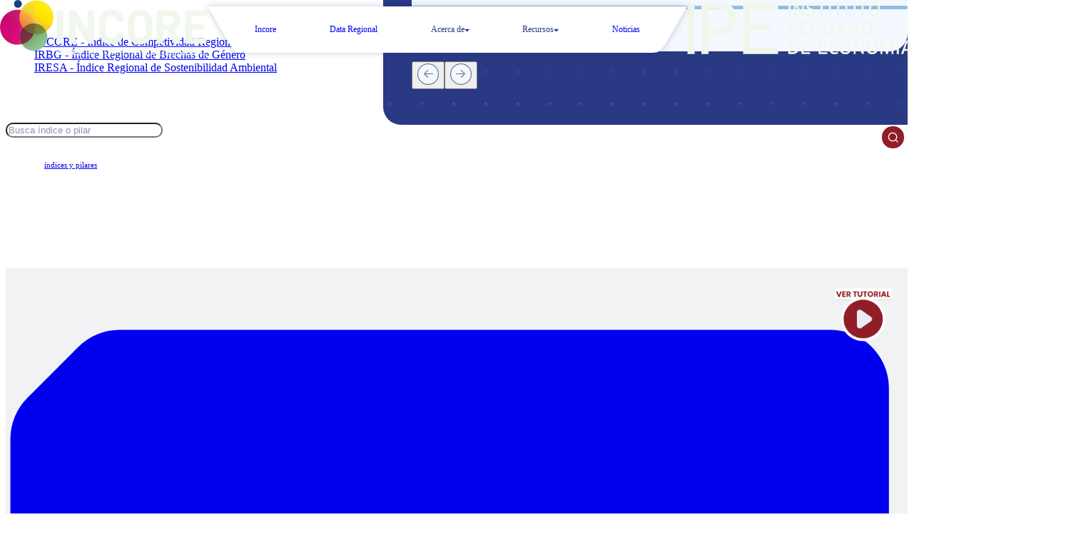

--- FILE ---
content_type: image/svg+xml
request_url: https://incoreperu.pe/assets/images/x.svg
body_size: -241
content:
<svg width="42" height="43" viewBox="0 0 42 43" fill="none" xmlns="http://www.w3.org/2000/svg">
<rect x="0.72988" y="1.59853" width="39.8033" height="39.8033" rx="19.9017" stroke="white" stroke-width="1.28398"/>
<path fill-rule="evenodd" clip-rule="evenodd" d="M28.8 13.7659C28.8911 13.6617 28.9608 13.5406 29.0051 13.4095C29.0494 13.2784 29.0675 13.1398 29.0582 13.0017C29.049 12.8636 29.0126 12.7287 28.9512 12.6047C28.8899 12.4806 28.8047 12.3699 28.7005 12.2788C28.5963 12.1877 28.4752 12.118 28.3441 12.0737C28.213 12.0294 28.0744 12.0114 27.9363 12.0206C27.7982 12.0299 27.6633 12.0662 27.5393 12.1276C27.4153 12.189 27.3045 12.2742 27.2134 12.3784L21.8299 18.5309L17.2608 12.4395C17.1627 12.3086 17.0354 12.2024 16.8891 12.1293C16.7429 12.0561 16.5816 12.0181 16.418 12.0181H12.2039C12.0083 12.0181 11.8165 12.0725 11.65 12.1754C11.4836 12.2783 11.3491 12.4254 11.2616 12.6004C11.1741 12.7754 11.1371 12.9713 11.1546 13.1662C11.1722 13.3611 11.2437 13.5472 11.3611 13.7037L18.1426 22.745L12.4641 29.2347C12.373 29.3389 12.3033 29.46 12.259 29.5911C12.2147 29.7222 12.1967 29.8608 12.2059 29.9988C12.2152 30.1369 12.2515 30.2718 12.3129 30.3959C12.3743 30.5199 12.4595 30.6306 12.5637 30.7218C12.6679 30.8129 12.789 30.8825 12.9201 30.9269C13.0512 30.9712 13.1897 30.9892 13.3278 30.9799C13.4659 30.9707 13.6008 30.9344 13.7249 30.873C13.8489 30.8116 13.9596 30.7264 14.0507 30.6222L19.4342 24.4686L24.0033 30.56C24.1015 30.6909 24.2287 30.7971 24.375 30.8702C24.5213 30.9434 24.6826 30.9814 24.8462 30.9814H29.0602C29.2559 30.9814 29.4477 30.927 29.6141 30.8241C29.7806 30.7212 29.915 30.5741 30.0025 30.3991C30.09 30.2241 30.1271 30.0282 30.1095 29.8333C30.0919 29.6385 30.0205 29.4523 29.9031 29.2958L23.1216 20.2545L28.8 13.7659ZM25.3729 28.8744L14.311 14.1251H15.8912L26.9532 28.8744H25.3729Z" fill="white"/>
</svg>


--- FILE ---
content_type: image/svg+xml
request_url: https://incoreperu.pe/assets/images/instragram.svg
body_size: 1582
content:
<svg width="42" height="43" viewBox="0 0 42 43" fill="none" xmlns="http://www.w3.org/2000/svg">
<rect x="0.903708" y="1.59853" width="39.8033" height="39.8033" rx="19.9017" stroke="white" stroke-width="1.28398"/>
<path d="M23.2492 12.4339C23.6321 12.4497 24.0622 12.4654 24.5396 12.4759C25.0379 12.4969 25.4575 12.5441 25.8037 12.607C26.1498 12.67 26.4646 12.7591 26.7478 12.864C27.0573 12.9952 27.3458 13.142 27.6133 13.3099C27.8808 13.4777 28.1378 13.6823 28.3843 13.9341C28.6308 14.1858 28.8459 14.4429 29.0137 14.7156C29.1868 14.9884 29.3285 15.2716 29.4491 15.5706C29.554 15.8433 29.6432 16.1528 29.7166 16.5042C29.79 16.8557 29.8268 17.2753 29.8425 17.7736C29.8687 18.2614 29.8844 18.6915 29.8949 19.0744C29.9054 19.4573 29.9107 20.2651 29.9107 21.5134C29.9107 22.7618 29.9002 23.5748 29.8844 23.9577C29.8687 24.3459 29.853 24.7707 29.8425 25.248C29.8163 25.7463 29.7743 26.1659 29.7114 26.5121C29.6484 26.8583 29.5592 27.173 29.4543 27.4563C29.3232 27.7657 29.1763 28.0542 29.0085 28.3165C28.8406 28.584 28.6361 28.841 28.3843 29.0875C28.1325 29.3341 27.8755 29.5491 27.6028 29.717C27.33 29.8901 27.0468 30.0317 26.7478 30.1523C26.475 30.2572 26.1656 30.3464 25.8141 30.4198C25.4627 30.4933 25.0379 30.5352 24.5448 30.5457C24.057 30.5719 23.6269 30.5877 23.244 30.5982C22.8663 30.6087 22.0533 30.6139 20.8049 30.6139C19.5566 30.6139 18.7436 30.6034 18.3607 30.5877C17.9725 30.5667 17.5477 30.5562 17.0703 30.5405C16.572 30.5195 16.1524 30.4723 15.8062 30.4093C15.4601 30.3464 15.1506 30.2572 14.8621 30.1523C14.5526 30.0212 14.2641 29.8743 13.9966 29.7065C13.7291 29.5386 13.4721 29.3341 13.2256 29.0823C12.9738 28.8358 12.764 28.5735 12.5962 28.3008C12.4231 28.028 12.2814 27.7448 12.1608 27.4458C12.0559 27.173 11.9667 26.8636 11.8933 26.5121C11.8199 26.1607 11.7779 25.7411 11.7674 25.2375C11.7412 24.7497 11.7254 24.3196 11.715 23.9367C11.7045 23.5591 11.6992 22.7461 11.6992 21.4977C11.6992 20.2493 11.7097 19.4363 11.7254 19.0534C11.7412 18.6653 11.7569 18.2404 11.7727 17.7631C11.7936 17.2648 11.8408 16.8452 11.9038 16.499C11.9667 16.1528 12.0559 15.8433 12.1608 15.5548C12.2919 15.2454 12.4388 14.9569 12.6066 14.6894C12.7745 14.4219 12.9791 14.1649 13.2308 13.9183C13.4774 13.6718 13.7396 13.4567 14.0124 13.2889C14.2851 13.1158 14.5684 12.9689 14.8673 12.8535C15.1401 12.7486 15.4496 12.6595 15.801 12.586C16.1524 12.5126 16.572 12.4759 17.0703 12.4602C17.5581 12.4392 17.9883 12.4182 18.3712 12.4077C18.7488 12.3972 19.5618 12.3867 20.8102 12.3867C22.0586 12.3867 22.8716 12.3972 23.2545 12.4129L23.2492 12.4339ZM18.4026 14.0704C18.0355 14.0914 17.6001 14.1019 17.1018 14.1176C16.6507 14.1386 16.2993 14.1806 16.0423 14.2435C15.7853 14.3065 15.5702 14.3694 15.3919 14.4376C15.1925 14.5058 15.0037 14.6002 14.8411 14.7104C14.6733 14.8258 14.5159 14.9569 14.3586 15.109C14.2169 15.2506 14.0911 15.408 13.9757 15.5706C13.8603 15.7332 13.7658 15.9273 13.6819 16.1423C13.6242 16.3102 13.5613 16.52 13.5036 16.7717C13.4459 17.0288 13.4092 17.3854 13.3987 17.847C13.3725 18.3348 13.3567 18.7597 13.3462 19.1268C13.3357 19.494 13.3305 20.286 13.3305 21.5082C13.3305 22.7303 13.341 23.5433 13.3567 23.9105C13.3725 24.2777 13.3882 24.713 13.4039 25.2113C13.4249 25.6624 13.4669 26.0138 13.5298 26.2709C13.5875 26.5279 13.6557 26.7429 13.7239 26.9213C13.7973 27.1206 13.8865 27.3094 14.0019 27.472C14.112 27.6399 14.2484 27.7972 14.4005 27.9546C14.5421 28.0962 14.6942 28.2221 14.8621 28.3375C15.0299 28.4476 15.2188 28.5473 15.4338 28.6312C15.6017 28.6889 15.8115 28.7518 16.0633 28.8095C16.3203 28.8725 16.677 28.904 17.1385 28.9144C17.6263 28.9354 18.0512 28.9564 18.4184 28.9669C18.7855 28.9774 19.5828 28.9879 20.7997 28.9879C22.0166 28.9879 22.8349 28.9774 23.202 28.9617C23.5692 28.9459 24.0045 28.9302 24.5028 28.9197C24.9539 28.8987 25.3054 28.8568 25.5624 28.7938C25.8194 28.7309 26.0344 28.6679 26.2128 28.5997C26.4121 28.5263 26.5957 28.4371 26.7635 28.3217C26.9314 28.2116 27.0887 28.0752 27.2461 27.9231C27.3877 27.7815 27.5136 27.6294 27.629 27.4615C27.7391 27.2937 27.8388 27.1048 27.9227 26.8898C27.9804 26.7219 28.0434 26.5121 28.1011 26.2604C28.1588 26.0033 28.1955 25.6467 28.206 25.1851C28.2322 24.6973 28.2479 24.2724 28.2584 23.9053C28.2689 23.5381 28.2742 22.7408 28.2742 21.5239C28.2742 20.307 28.2637 19.4888 28.2479 19.1216C28.2322 18.7544 28.2165 18.3191 28.206 17.8208C28.1797 17.3697 28.143 17.0183 28.0801 16.7612C28.0224 16.5042 27.9542 16.2892 27.886 16.1108C27.8126 15.9063 27.7234 15.7227 27.6133 15.5601C27.4979 15.3975 27.3667 15.2349 27.2146 15.0775C27.073 14.9359 26.9156 14.81 26.753 14.6946C26.5852 14.5845 26.3964 14.4848 26.1813 14.4009C26.0135 14.3432 25.8037 14.2802 25.5519 14.2226C25.2949 14.1649 24.9382 14.1281 24.4766 14.1176C23.9888 14.0914 23.5639 14.0757 23.1968 14.0652C22.8296 14.0547 22.0323 14.0495 20.8154 14.0495C19.5985 14.0495 18.7803 14.0599 18.4131 14.0757L18.4026 14.0704ZM22.6355 17.1914C23.2073 17.4274 23.7003 17.7631 24.1304 18.1879C24.5553 18.6128 24.891 19.1111 25.127 19.6828C25.3735 20.2546 25.4994 20.863 25.4994 21.5134C25.4994 22.1638 25.3735 22.7775 25.127 23.344C24.891 23.9157 24.5553 24.414 24.1304 24.8389C23.7056 25.2638 23.2073 25.5995 22.6355 25.8355C22.0638 26.082 21.4554 26.2079 20.8049 26.2079C20.1545 26.2079 19.5408 26.082 18.9744 25.8355C18.4026 25.5995 17.9043 25.2638 17.4795 24.8389C17.0546 24.414 16.7189 23.9157 16.4829 23.344C16.2364 22.7723 16.1105 22.1638 16.1105 21.5134C16.1105 20.863 16.2364 20.2493 16.4829 19.6828C16.7189 19.1111 17.0546 18.6181 17.4795 18.1879C17.9043 17.7631 18.4026 17.4274 18.9744 17.1914C19.5461 16.9448 20.1545 16.8189 20.8049 16.8189C21.4554 16.8189 22.069 16.9448 22.6355 17.1914ZM22.966 23.664C23.5639 23.0608 23.8629 22.3422 23.8629 21.5134C23.8629 20.6847 23.5587 19.9503 22.9555 19.3524C22.3523 18.7544 21.6337 18.4555 20.8049 18.4555C19.9762 18.4555 19.2419 18.7597 18.6439 19.3629C18.046 19.9661 17.747 20.6847 17.747 21.5187C17.747 22.3527 18.0512 23.0818 18.6544 23.6797C19.2576 24.2777 19.9762 24.5766 20.8049 24.5766C21.6337 24.5766 22.368 24.2724 22.966 23.6692V23.664ZM26.4331 15.8748C26.2233 15.6755 25.9715 15.5706 25.6778 15.5706C25.384 15.5706 25.106 15.6755 24.8962 15.88C24.6812 16.0899 24.5763 16.3416 24.5763 16.6354C24.5763 16.9291 24.6864 17.2071 24.9067 17.4169C25.127 17.632 25.384 17.7369 25.6778 17.7369C25.9715 17.7369 26.239 17.6267 26.4436 17.4064C26.6429 17.1861 26.7478 16.9291 26.7478 16.6354C26.7478 16.3416 26.6429 16.0741 26.4383 15.8696L26.4331 15.8748Z" fill="white"/>
</svg>


--- FILE ---
content_type: application/javascript
request_url: https://incoreperu.pe/chunk-DKNEYWRJ.js
body_size: 9371
content:
import{E as T,Ea as y,F as f,G as Ce,H as B,I as _,M as U,R as b,T as F,V as w,W as S,Xa as g,c as me,fa as I,fb as De,g as _e,ga as a,gb as be,hb as p,ia as H,ib as O,ja as l,k as ye,la as d,n as ve,na as Ve,sa as te,sb as ne}from"./chunk-23T3G37A.js";import{a as u,b as h}from"./chunk-3NQISCKA.js";var v=function(n){return n[n.State=0]="State",n[n.Transition=1]="Transition",n[n.Sequence=2]="Sequence",n[n.Group=3]="Group",n[n.Animate=4]="Animate",n[n.Keyframes=5]="Keyframes",n[n.Style=6]="Style",n[n.Trigger=7]="Trigger",n[n.Reference=8]="Reference",n[n.AnimateChild=9]="AnimateChild",n[n.AnimateRef=10]="AnimateRef",n[n.Query=11]="Query",n[n.Stagger=12]="Stagger",n}(v||{}),zt="*";function Zt(n,e){return{type:v.Trigger,name:n,definitions:e,options:{}}}function Kt(n,e=null){return{type:v.Animate,styles:e,timings:n}}function Yt(n,e=null){return{type:v.Sequence,steps:n,options:e}}function Qt(n){return{type:v.Style,styles:n,offset:null}}function Xt(n,e,t){return{type:v.State,name:n,styles:e,options:t}}function Jt(n,e,t=null){return{type:v.Transition,expr:n,animation:e,options:t}}var Fe=class{_onDoneFns=[];_onStartFns=[];_onDestroyFns=[];_originalOnDoneFns=[];_originalOnStartFns=[];_started=!1;_destroyed=!1;_finished=!1;_position=0;parentPlayer=null;totalTime;constructor(e=0,t=0){this.totalTime=e+t}_onFinish(){this._finished||(this._finished=!0,this._onDoneFns.forEach(e=>e()),this._onDoneFns=[])}onStart(e){this._originalOnStartFns.push(e),this._onStartFns.push(e)}onDone(e){this._originalOnDoneFns.push(e),this._onDoneFns.push(e)}onDestroy(e){this._onDestroyFns.push(e)}hasStarted(){return this._started}init(){}play(){this.hasStarted()||(this._onStart(),this.triggerMicrotask()),this._started=!0}triggerMicrotask(){queueMicrotask(()=>this._onFinish())}_onStart(){this._onStartFns.forEach(e=>e()),this._onStartFns=[]}pause(){}restart(){}finish(){this._onFinish()}destroy(){this._destroyed||(this._destroyed=!0,this.hasStarted()||this._onStart(),this.finish(),this._onDestroyFns.forEach(e=>e()),this._onDestroyFns=[])}reset(){this._started=!1,this._finished=!1,this._onStartFns=this._originalOnStartFns,this._onDoneFns=this._originalOnDoneFns}setPosition(e){this._position=this.totalTime?e*this.totalTime:1}getPosition(){return this.totalTime?this._position/this.totalTime:1}triggerCallback(e){let t=e=="start"?this._onStartFns:this._onDoneFns;t.forEach(i=>i()),t.length=0}},Ae=class{_onDoneFns=[];_onStartFns=[];_finished=!1;_started=!1;_destroyed=!1;_onDestroyFns=[];parentPlayer=null;totalTime=0;players;constructor(e){this.players=e;let t=0,i=0,r=0,s=this.players.length;s==0?queueMicrotask(()=>this._onFinish()):this.players.forEach(o=>{o.onDone(()=>{++t==s&&this._onFinish()}),o.onDestroy(()=>{++i==s&&this._onDestroy()}),o.onStart(()=>{++r==s&&this._onStart()})}),this.totalTime=this.players.reduce((o,c)=>Math.max(o,c.totalTime),0)}_onFinish(){this._finished||(this._finished=!0,this._onDoneFns.forEach(e=>e()),this._onDoneFns=[])}init(){this.players.forEach(e=>e.init())}onStart(e){this._onStartFns.push(e)}_onStart(){this.hasStarted()||(this._started=!0,this._onStartFns.forEach(e=>e()),this._onStartFns=[])}onDone(e){this._onDoneFns.push(e)}onDestroy(e){this._onDestroyFns.push(e)}hasStarted(){return this._started}play(){this.parentPlayer||this.init(),this._onStart(),this.players.forEach(e=>e.play())}pause(){this.players.forEach(e=>e.pause())}restart(){this.players.forEach(e=>e.restart())}finish(){this._onFinish(),this.players.forEach(e=>e.finish())}destroy(){this._onDestroy()}_onDestroy(){this._destroyed||(this._destroyed=!0,this._onFinish(),this.players.forEach(e=>e.destroy()),this._onDestroyFns.forEach(e=>e()),this._onDestroyFns=[])}reset(){this.players.forEach(e=>e.reset()),this._destroyed=!1,this._finished=!1,this._started=!1}setPosition(e){let t=e*this.totalTime;this.players.forEach(i=>{let r=i.totalTime?Math.min(1,t/i.totalTime):1;i.setPosition(r)})}getPosition(){let e=this.players.reduce((t,i)=>t===null||i.totalTime>t.totalTime?i:t,null);return e!=null?e.getPosition():0}beforeDestroy(){this.players.forEach(e=>{e.beforeDestroy&&e.beforeDestroy()})}triggerCallback(e){let t=e=="start"?this._onStartFns:this._onDoneFns;t.forEach(i=>i()),t.length=0}},en="!";var Re=(()=>{class n{_renderer;_elementRef;onChange=t=>{};onTouched=()=>{};constructor(t,i){this._renderer=t,this._elementRef=i}setProperty(t,i){this._renderer.setProperty(this._elementRef.nativeElement,t,i)}registerOnTouched(t){this.onTouched=t}registerOnChange(t){this.onChange=t}setDisabledState(t){this.setProperty("disabled",t)}static \u0275fac=function(i){return new(i||n)(a(I),a(w))};static \u0275dir=l({type:n})}return n})(),G=(()=>{class n extends Re{static \u0275fac=(()=>{let t;return function(r){return(t||(t=b(n)))(r||n)}})();static \u0275dir=l({type:n,features:[d]})}return n})(),D=new _(""),at={provide:D,useExisting:f(()=>lt),multi:!0},lt=(()=>{class n extends G{writeValue(t){this.setProperty("checked",t)}static \u0275fac=(()=>{let t;return function(r){return(t||(t=b(n)))(r||n)}})();static \u0275dir=l({type:n,selectors:[["input","type","checkbox","formControlName",""],["input","type","checkbox","formControl",""],["input","type","checkbox","ngModel",""]],hostBindings:function(i,r){i&1&&y("change",function(o){return r.onChange(o.target.checked)})("blur",function(){return r.onTouched()})},standalone:!1,features:[g([at]),d]})}return n})(),ut={provide:D,useExisting:f(()=>Ge),multi:!0};function dt(){let n=ne()?ne().getUserAgent():"";return/android (\d+)/.test(n.toLowerCase())}var ct=new _(""),Ge=(()=>{class n extends Re{_compositionMode;_composing=!1;constructor(t,i,r){super(t,i),this._compositionMode=r,this._compositionMode==null&&(this._compositionMode=!dt())}writeValue(t){let i=t??"";this.setProperty("value",i)}_handleInput(t){(!this._compositionMode||this._compositionMode&&!this._composing)&&this.onChange(t)}_compositionStart(){this._composing=!0}_compositionEnd(t){this._composing=!1,this._compositionMode&&this.onChange(t)}static \u0275fac=function(i){return new(i||n)(a(I),a(w),a(ct,8))};static \u0275dir=l({type:n,selectors:[["input","formControlName","",3,"type","checkbox"],["textarea","formControlName",""],["input","formControl","",3,"type","checkbox"],["textarea","formControl",""],["input","ngModel","",3,"type","checkbox"],["textarea","ngModel",""],["","ngDefaultControl",""]],hostBindings:function(i,r){i&1&&y("input",function(o){return r._handleInput(o.target.value)})("blur",function(){return r.onTouched()})("compositionstart",function(){return r._compositionStart()})("compositionend",function(o){return r._compositionEnd(o.target.value)})},standalone:!1,features:[g([ut]),d]})}return n})();function ue(n){return n==null||de(n)===0}function de(n){return n==null?null:Array.isArray(n)||typeof n=="string"?n.length:n instanceof Set?n.size:null}var ce=new _(""),he=new _(""),ht=/^(?=.{1,254}$)(?=.{1,64}@)[a-zA-Z0-9!#$%&'*+/=?^_`{|}~-]+(?:\.[a-zA-Z0-9!#$%&'*+/=?^_`{|}~-]+)*@[a-zA-Z0-9](?:[a-zA-Z0-9-]{0,61}[a-zA-Z0-9])?(?:\.[a-zA-Z0-9](?:[a-zA-Z0-9-]{0,61}[a-zA-Z0-9])?)*$/,Me=class{static min(e){return ft(e)}static max(e){return gt(e)}static required(e){return pt(e)}static requiredTrue(e){return mt(e)}static email(e){return _t(e)}static minLength(e){return yt(e)}static maxLength(e){return vt(e)}static pattern(e){return Ct(e)}static nullValidator(e){return je()}static compose(e){return $e(e)}static composeAsync(e){return qe(e)}};function ft(n){return e=>{if(e.value==null||n==null)return null;let t=parseFloat(e.value);return!isNaN(t)&&t<n?{min:{min:n,actual:e.value}}:null}}function gt(n){return e=>{if(e.value==null||n==null)return null;let t=parseFloat(e.value);return!isNaN(t)&&t>n?{max:{max:n,actual:e.value}}:null}}function pt(n){return ue(n.value)?{required:!0}:null}function mt(n){return n.value===!0?null:{required:!0}}function _t(n){return ue(n.value)||ht.test(n.value)?null:{email:!0}}function yt(n){return e=>{let t=e.value?.length??de(e.value);return t===null||t===0?null:t<n?{minlength:{requiredLength:n,actualLength:t}}:null}}function vt(n){return e=>{let t=e.value?.length??de(e.value);return t!==null&&t>n?{maxlength:{requiredLength:n,actualLength:t}}:null}}function Ct(n){if(!n)return je;let e,t;return typeof n=="string"?(t="",n.charAt(0)!=="^"&&(t+="^"),t+=n,n.charAt(n.length-1)!=="$"&&(t+="$"),e=new RegExp(t)):(t=n.toString(),e=n),i=>{if(ue(i.value))return null;let r=i.value;return e.test(r)?null:{pattern:{requiredPattern:t,actualValue:r}}}}function je(n){return null}function Te(n){return n!=null}function Be(n){return Ve(n)?_e(n):n}function Ue(n){let e={};return n.forEach(t=>{e=t!=null?u(u({},e),t):e}),Object.keys(e).length===0?null:e}function He(n,e){return e.map(t=>t(n))}function Vt(n){return!n.validate}function Le(n){return n.map(e=>Vt(e)?e:t=>e.validate(t))}function $e(n){if(!n)return null;let e=n.filter(Te);return e.length==0?null:function(t){return Ue(He(t,e))}}function We(n){return n!=null?$e(Le(n)):null}function qe(n){if(!n)return null;let e=n.filter(Te);return e.length==0?null:function(t){let i=He(t,e).map(Be);return ve(i).pipe(ye(Ue))}}function ze(n){return n!=null?qe(Le(n)):null}function Ee(n,e){return n===null?[e]:Array.isArray(n)?[...n,e]:[n,e]}function Ze(n){return n._rawValidators}function Ke(n){return n._rawAsyncValidators}function ie(n){return n?Array.isArray(n)?n:[n]:[]}function $(n,e){return Array.isArray(n)?n.includes(e):n===e}function we(n,e){let t=ie(e);return ie(n).forEach(r=>{$(t,r)||t.push(r)}),t}function Se(n,e){return ie(e).filter(t=>!$(n,t))}var W=class{get value(){return this.control?this.control.value:null}get valid(){return this.control?this.control.valid:null}get invalid(){return this.control?this.control.invalid:null}get pending(){return this.control?this.control.pending:null}get disabled(){return this.control?this.control.disabled:null}get enabled(){return this.control?this.control.enabled:null}get errors(){return this.control?this.control.errors:null}get pristine(){return this.control?this.control.pristine:null}get dirty(){return this.control?this.control.dirty:null}get touched(){return this.control?this.control.touched:null}get status(){return this.control?this.control.status:null}get untouched(){return this.control?this.control.untouched:null}get statusChanges(){return this.control?this.control.statusChanges:null}get valueChanges(){return this.control?this.control.valueChanges:null}get path(){return null}_composedValidatorFn;_composedAsyncValidatorFn;_rawValidators=[];_rawAsyncValidators=[];_setValidators(e){this._rawValidators=e||[],this._composedValidatorFn=We(this._rawValidators)}_setAsyncValidators(e){this._rawAsyncValidators=e||[],this._composedAsyncValidatorFn=ze(this._rawAsyncValidators)}get validator(){return this._composedValidatorFn||null}get asyncValidator(){return this._composedAsyncValidatorFn||null}_onDestroyCallbacks=[];_registerOnDestroy(e){this._onDestroyCallbacks.push(e)}_invokeOnDestroyCallbacks(){this._onDestroyCallbacks.forEach(e=>e()),this._onDestroyCallbacks=[]}reset(e=void 0){this.control&&this.control.reset(e)}hasError(e,t){return this.control?this.control.hasError(e,t):!1}getError(e,t){return this.control?this.control.getError(e,t):null}},C=class extends W{name;get formDirective(){return null}get path(){return null}},V=class extends W{_parent=null;name=null;valueAccessor=null},q=class{_cd;constructor(e){this._cd=e}get isTouched(){return this._cd?.control?._touched?.(),!!this._cd?.control?.touched}get isUntouched(){return!!this._cd?.control?.untouched}get isPristine(){return this._cd?.control?._pristine?.(),!!this._cd?.control?.pristine}get isDirty(){return!!this._cd?.control?.dirty}get isValid(){return this._cd?.control?._status?.(),!!this._cd?.control?.valid}get isInvalid(){return!!this._cd?.control?.invalid}get isPending(){return!!this._cd?.control?.pending}get isSubmitted(){return this._cd?._submitted?.(),!!this._cd?.submitted}},Dt={"[class.ng-untouched]":"isUntouched","[class.ng-touched]":"isTouched","[class.ng-pristine]":"isPristine","[class.ng-dirty]":"isDirty","[class.ng-valid]":"isValid","[class.ng-invalid]":"isInvalid","[class.ng-pending]":"isPending"},bn=h(u({},Dt),{"[class.ng-submitted]":"isSubmitted"}),Fn=(()=>{class n extends q{constructor(t){super(t)}static \u0275fac=function(i){return new(i||n)(a(V,2))};static \u0275dir=l({type:n,selectors:[["","formControlName",""],["","ngModel",""],["","formControl",""]],hostVars:14,hostBindings:function(i,r){i&2&&te("ng-untouched",r.isUntouched)("ng-touched",r.isTouched)("ng-pristine",r.isPristine)("ng-dirty",r.isDirty)("ng-valid",r.isValid)("ng-invalid",r.isInvalid)("ng-pending",r.isPending)},standalone:!1,features:[d]})}return n})(),An=(()=>{class n extends q{constructor(t){super(t)}static \u0275fac=function(i){return new(i||n)(a(C,10))};static \u0275dir=l({type:n,selectors:[["","formGroupName",""],["","formArrayName",""],["","ngModelGroup",""],["","formGroup",""],["form",3,"ngNoForm",""],["","ngForm",""]],hostVars:16,hostBindings:function(i,r){i&2&&te("ng-untouched",r.isUntouched)("ng-touched",r.isTouched)("ng-pristine",r.isPristine)("ng-dirty",r.isDirty)("ng-valid",r.isValid)("ng-invalid",r.isInvalid)("ng-pending",r.isPending)("ng-submitted",r.isSubmitted)},standalone:!1,features:[d]})}return n})();var N="VALID",L="INVALID",A="PENDING",x="DISABLED",m=class{},z=class extends m{value;source;constructor(e,t){super(),this.value=e,this.source=t}},P=class extends m{pristine;source;constructor(e,t){super(),this.pristine=e,this.source=t}},k=class extends m{touched;source;constructor(e,t){super(),this.touched=e,this.source=t}},M=class extends m{status;source;constructor(e,t){super(),this.status=e,this.source=t}},re=class extends m{source;constructor(e){super(),this.source=e}},se=class extends m{source;constructor(e){super(),this.source=e}};function fe(n){return(Q(n)?n.validators:n)||null}function bt(n){return Array.isArray(n)?We(n):n||null}function ge(n,e){return(Q(e)?e.asyncValidators:n)||null}function Ft(n){return Array.isArray(n)?ze(n):n||null}function Q(n){return n!=null&&!Array.isArray(n)&&typeof n=="object"}function Ye(n,e,t){let i=n.controls;if(!(e?Object.keys(i):i).length)throw new T(1e3,"");if(!i[t])throw new T(1001,"")}function Qe(n,e,t){n._forEachChild((i,r)=>{if(t[r]===void 0)throw new T(1002,"")})}var E=class{_pendingDirty=!1;_hasOwnPendingAsyncValidator=null;_pendingTouched=!1;_onCollectionChange=()=>{};_updateOn;_parent=null;_asyncValidationSubscription;_composedValidatorFn;_composedAsyncValidatorFn;_rawValidators;_rawAsyncValidators;value;constructor(e,t){this._assignValidators(e),this._assignAsyncValidators(t)}get validator(){return this._composedValidatorFn}set validator(e){this._rawValidators=this._composedValidatorFn=e}get asyncValidator(){return this._composedAsyncValidatorFn}set asyncValidator(e){this._rawAsyncValidators=this._composedAsyncValidatorFn=e}get parent(){return this._parent}get status(){return p(this.statusReactive)}set status(e){p(()=>this.statusReactive.set(e))}_status=O(()=>this.statusReactive());statusReactive=S(void 0);get valid(){return this.status===N}get invalid(){return this.status===L}get pending(){return this.status==A}get disabled(){return this.status===x}get enabled(){return this.status!==x}errors;get pristine(){return p(this.pristineReactive)}set pristine(e){p(()=>this.pristineReactive.set(e))}_pristine=O(()=>this.pristineReactive());pristineReactive=S(!0);get dirty(){return!this.pristine}get touched(){return p(this.touchedReactive)}set touched(e){p(()=>this.touchedReactive.set(e))}_touched=O(()=>this.touchedReactive());touchedReactive=S(!1);get untouched(){return!this.touched}_events=new me;events=this._events.asObservable();valueChanges;statusChanges;get updateOn(){return this._updateOn?this._updateOn:this.parent?this.parent.updateOn:"change"}setValidators(e){this._assignValidators(e)}setAsyncValidators(e){this._assignAsyncValidators(e)}addValidators(e){this.setValidators(we(e,this._rawValidators))}addAsyncValidators(e){this.setAsyncValidators(we(e,this._rawAsyncValidators))}removeValidators(e){this.setValidators(Se(e,this._rawValidators))}removeAsyncValidators(e){this.setAsyncValidators(Se(e,this._rawAsyncValidators))}hasValidator(e){return $(this._rawValidators,e)}hasAsyncValidator(e){return $(this._rawAsyncValidators,e)}clearValidators(){this.validator=null}clearAsyncValidators(){this.asyncValidator=null}markAsTouched(e={}){let t=this.touched===!1;this.touched=!0;let i=e.sourceControl??this;this._parent&&!e.onlySelf&&this._parent.markAsTouched(h(u({},e),{sourceControl:i})),t&&e.emitEvent!==!1&&this._events.next(new k(!0,i))}markAllAsTouched(e={}){this.markAsTouched({onlySelf:!0,emitEvent:e.emitEvent,sourceControl:this}),this._forEachChild(t=>t.markAllAsTouched(e))}markAsUntouched(e={}){let t=this.touched===!0;this.touched=!1,this._pendingTouched=!1;let i=e.sourceControl??this;this._forEachChild(r=>{r.markAsUntouched({onlySelf:!0,emitEvent:e.emitEvent,sourceControl:i})}),this._parent&&!e.onlySelf&&this._parent._updateTouched(e,i),t&&e.emitEvent!==!1&&this._events.next(new k(!1,i))}markAsDirty(e={}){let t=this.pristine===!0;this.pristine=!1;let i=e.sourceControl??this;this._parent&&!e.onlySelf&&this._parent.markAsDirty(h(u({},e),{sourceControl:i})),t&&e.emitEvent!==!1&&this._events.next(new P(!1,i))}markAsPristine(e={}){let t=this.pristine===!1;this.pristine=!0,this._pendingDirty=!1;let i=e.sourceControl??this;this._forEachChild(r=>{r.markAsPristine({onlySelf:!0,emitEvent:e.emitEvent})}),this._parent&&!e.onlySelf&&this._parent._updatePristine(e,i),t&&e.emitEvent!==!1&&this._events.next(new P(!0,i))}markAsPending(e={}){this.status=A;let t=e.sourceControl??this;e.emitEvent!==!1&&(this._events.next(new M(this.status,t)),this.statusChanges.emit(this.status)),this._parent&&!e.onlySelf&&this._parent.markAsPending(h(u({},e),{sourceControl:t}))}disable(e={}){let t=this._parentMarkedDirty(e.onlySelf);this.status=x,this.errors=null,this._forEachChild(r=>{r.disable(h(u({},e),{onlySelf:!0}))}),this._updateValue();let i=e.sourceControl??this;e.emitEvent!==!1&&(this._events.next(new z(this.value,i)),this._events.next(new M(this.status,i)),this.valueChanges.emit(this.value),this.statusChanges.emit(this.status)),this._updateAncestors(h(u({},e),{skipPristineCheck:t}),this),this._onDisabledChange.forEach(r=>r(!0))}enable(e={}){let t=this._parentMarkedDirty(e.onlySelf);this.status=N,this._forEachChild(i=>{i.enable(h(u({},e),{onlySelf:!0}))}),this.updateValueAndValidity({onlySelf:!0,emitEvent:e.emitEvent}),this._updateAncestors(h(u({},e),{skipPristineCheck:t}),this),this._onDisabledChange.forEach(i=>i(!1))}_updateAncestors(e,t){this._parent&&!e.onlySelf&&(this._parent.updateValueAndValidity(e),e.skipPristineCheck||this._parent._updatePristine({},t),this._parent._updateTouched({},t))}setParent(e){this._parent=e}getRawValue(){return this.value}updateValueAndValidity(e={}){if(this._setInitialStatus(),this._updateValue(),this.enabled){let i=this._cancelExistingSubscription();this.errors=this._runValidator(),this.status=this._calculateStatus(),(this.status===N||this.status===A)&&this._runAsyncValidator(i,e.emitEvent)}let t=e.sourceControl??this;e.emitEvent!==!1&&(this._events.next(new z(this.value,t)),this._events.next(new M(this.status,t)),this.valueChanges.emit(this.value),this.statusChanges.emit(this.status)),this._parent&&!e.onlySelf&&this._parent.updateValueAndValidity(h(u({},e),{sourceControl:t}))}_updateTreeValidity(e={emitEvent:!0}){this._forEachChild(t=>t._updateTreeValidity(e)),this.updateValueAndValidity({onlySelf:!0,emitEvent:e.emitEvent})}_setInitialStatus(){this.status=this._allControlsDisabled()?x:N}_runValidator(){return this.validator?this.validator(this):null}_runAsyncValidator(e,t){if(this.asyncValidator){this.status=A,this._hasOwnPendingAsyncValidator={emitEvent:t!==!1};let i=Be(this.asyncValidator(this));this._asyncValidationSubscription=i.subscribe(r=>{this._hasOwnPendingAsyncValidator=null,this.setErrors(r,{emitEvent:t,shouldHaveEmitted:e})})}}_cancelExistingSubscription(){if(this._asyncValidationSubscription){this._asyncValidationSubscription.unsubscribe();let e=this._hasOwnPendingAsyncValidator?.emitEvent??!1;return this._hasOwnPendingAsyncValidator=null,e}return!1}setErrors(e,t={}){this.errors=e,this._updateControlsErrors(t.emitEvent!==!1,this,t.shouldHaveEmitted)}get(e){let t=e;return t==null||(Array.isArray(t)||(t=t.split(".")),t.length===0)?null:t.reduce((i,r)=>i&&i._find(r),this)}getError(e,t){let i=t?this.get(t):this;return i&&i.errors?i.errors[e]:null}hasError(e,t){return!!this.getError(e,t)}get root(){let e=this;for(;e._parent;)e=e._parent;return e}_updateControlsErrors(e,t,i){this.status=this._calculateStatus(),e&&this.statusChanges.emit(this.status),(e||i)&&this._events.next(new M(this.status,t)),this._parent&&this._parent._updateControlsErrors(e,t,i)}_initObservables(){this.valueChanges=new F,this.statusChanges=new F}_calculateStatus(){return this._allControlsDisabled()?x:this.errors?L:this._hasOwnPendingAsyncValidator||this._anyControlsHaveStatus(A)?A:this._anyControlsHaveStatus(L)?L:N}_anyControlsHaveStatus(e){return this._anyControls(t=>t.status===e)}_anyControlsDirty(){return this._anyControls(e=>e.dirty)}_anyControlsTouched(){return this._anyControls(e=>e.touched)}_updatePristine(e,t){let i=!this._anyControlsDirty(),r=this.pristine!==i;this.pristine=i,this._parent&&!e.onlySelf&&this._parent._updatePristine(e,t),r&&this._events.next(new P(this.pristine,t))}_updateTouched(e={},t){this.touched=this._anyControlsTouched(),this._events.next(new k(this.touched,t)),this._parent&&!e.onlySelf&&this._parent._updateTouched(e,t)}_onDisabledChange=[];_registerOnCollectionChange(e){this._onCollectionChange=e}_setUpdateStrategy(e){Q(e)&&e.updateOn!=null&&(this._updateOn=e.updateOn)}_parentMarkedDirty(e){let t=this._parent&&this._parent.dirty;return!e&&!!t&&!this._parent._anyControlsDirty()}_find(e){return null}_assignValidators(e){this._rawValidators=Array.isArray(e)?e.slice():e,this._composedValidatorFn=bt(this._rawValidators)}_assignAsyncValidators(e){this._rawAsyncValidators=Array.isArray(e)?e.slice():e,this._composedAsyncValidatorFn=Ft(this._rawAsyncValidators)}},Z=class extends E{constructor(e,t,i){super(fe(t),ge(i,t)),this.controls=e,this._initObservables(),this._setUpdateStrategy(t),this._setUpControls(),this.updateValueAndValidity({onlySelf:!0,emitEvent:!!this.asyncValidator})}controls;registerControl(e,t){return this.controls[e]?this.controls[e]:(this.controls[e]=t,t.setParent(this),t._registerOnCollectionChange(this._onCollectionChange),t)}addControl(e,t,i={}){this.registerControl(e,t),this.updateValueAndValidity({emitEvent:i.emitEvent}),this._onCollectionChange()}removeControl(e,t={}){this.controls[e]&&this.controls[e]._registerOnCollectionChange(()=>{}),delete this.controls[e],this.updateValueAndValidity({emitEvent:t.emitEvent}),this._onCollectionChange()}setControl(e,t,i={}){this.controls[e]&&this.controls[e]._registerOnCollectionChange(()=>{}),delete this.controls[e],t&&this.registerControl(e,t),this.updateValueAndValidity({emitEvent:i.emitEvent}),this._onCollectionChange()}contains(e){return this.controls.hasOwnProperty(e)&&this.controls[e].enabled}setValue(e,t={}){Qe(this,!0,e),Object.keys(e).forEach(i=>{Ye(this,!0,i),this.controls[i].setValue(e[i],{onlySelf:!0,emitEvent:t.emitEvent})}),this.updateValueAndValidity(t)}patchValue(e,t={}){e!=null&&(Object.keys(e).forEach(i=>{let r=this.controls[i];r&&r.patchValue(e[i],{onlySelf:!0,emitEvent:t.emitEvent})}),this.updateValueAndValidity(t))}reset(e={},t={}){this._forEachChild((i,r)=>{i.reset(e?e[r]:null,{onlySelf:!0,emitEvent:t.emitEvent})}),this._updatePristine(t,this),this._updateTouched(t,this),this.updateValueAndValidity(t)}getRawValue(){return this._reduceChildren({},(e,t,i)=>(e[i]=t.getRawValue(),e))}_syncPendingControls(){let e=this._reduceChildren(!1,(t,i)=>i._syncPendingControls()?!0:t);return e&&this.updateValueAndValidity({onlySelf:!0}),e}_forEachChild(e){Object.keys(this.controls).forEach(t=>{let i=this.controls[t];i&&e(i,t)})}_setUpControls(){this._forEachChild(e=>{e.setParent(this),e._registerOnCollectionChange(this._onCollectionChange)})}_updateValue(){this.value=this._reduceValue()}_anyControls(e){for(let[t,i]of Object.entries(this.controls))if(this.contains(t)&&e(i))return!0;return!1}_reduceValue(){let e={};return this._reduceChildren(e,(t,i,r)=>((i.enabled||this.disabled)&&(t[r]=i.value),t))}_reduceChildren(e,t){let i=e;return this._forEachChild((r,s)=>{i=t(i,r,s)}),i}_allControlsDisabled(){for(let e of Object.keys(this.controls))if(this.controls[e].enabled)return!1;return Object.keys(this.controls).length>0||this.disabled}_find(e){return this.controls.hasOwnProperty(e)?this.controls[e]:null}};var oe=class extends Z{};var X=new _("",{providedIn:"root",factory:()=>J}),J="always";function Xe(n,e){return[...e.path,n]}function ae(n,e,t=J){pe(n,e),e.valueAccessor.writeValue(n.value),(n.disabled||t==="always")&&e.valueAccessor.setDisabledState?.(n.disabled),Mt(n,e),wt(n,e),Et(n,e),At(n,e)}function Ie(n,e,t=!0){let i=()=>{};e.valueAccessor&&(e.valueAccessor.registerOnChange(i),e.valueAccessor.registerOnTouched(i)),Y(n,e),n&&(e._invokeOnDestroyCallbacks(),n._registerOnCollectionChange(()=>{}))}function K(n,e){n.forEach(t=>{t.registerOnValidatorChange&&t.registerOnValidatorChange(e)})}function At(n,e){if(e.valueAccessor.setDisabledState){let t=i=>{e.valueAccessor.setDisabledState(i)};n.registerOnDisabledChange(t),e._registerOnDestroy(()=>{n._unregisterOnDisabledChange(t)})}}function pe(n,e){let t=Ze(n);e.validator!==null?n.setValidators(Ee(t,e.validator)):typeof t=="function"&&n.setValidators([t]);let i=Ke(n);e.asyncValidator!==null?n.setAsyncValidators(Ee(i,e.asyncValidator)):typeof i=="function"&&n.setAsyncValidators([i]);let r=()=>n.updateValueAndValidity();K(e._rawValidators,r),K(e._rawAsyncValidators,r)}function Y(n,e){let t=!1;if(n!==null){if(e.validator!==null){let r=Ze(n);if(Array.isArray(r)&&r.length>0){let s=r.filter(o=>o!==e.validator);s.length!==r.length&&(t=!0,n.setValidators(s))}}if(e.asyncValidator!==null){let r=Ke(n);if(Array.isArray(r)&&r.length>0){let s=r.filter(o=>o!==e.asyncValidator);s.length!==r.length&&(t=!0,n.setAsyncValidators(s))}}}let i=()=>{};return K(e._rawValidators,i),K(e._rawAsyncValidators,i),t}function Mt(n,e){e.valueAccessor.registerOnChange(t=>{n._pendingValue=t,n._pendingChange=!0,n._pendingDirty=!0,n.updateOn==="change"&&Je(n,e)})}function Et(n,e){e.valueAccessor.registerOnTouched(()=>{n._pendingTouched=!0,n.updateOn==="blur"&&n._pendingChange&&Je(n,e),n.updateOn!=="submit"&&n.markAsTouched()})}function Je(n,e){n._pendingDirty&&n.markAsDirty(),n.setValue(n._pendingValue,{emitModelToViewChange:!1}),e.viewToModelUpdate(n._pendingValue),n._pendingChange=!1}function wt(n,e){let t=(i,r)=>{e.valueAccessor.writeValue(i),r&&e.viewToModelUpdate(i)};n.registerOnChange(t),e._registerOnDestroy(()=>{n._unregisterOnChange(t)})}function St(n,e){n==null,pe(n,e)}function It(n,e){return Y(n,e)}function et(n,e){if(!n.hasOwnProperty("model"))return!1;let t=n.model;return t.isFirstChange()?!0:!Object.is(e,t.currentValue)}function Ot(n){return Object.getPrototypeOf(n.constructor)===G}function Nt(n,e){n._syncPendingControls(),e.forEach(t=>{let i=t.control;i.updateOn==="submit"&&i._pendingChange&&(t.viewToModelUpdate(i._pendingValue),i._pendingChange=!1)})}function tt(n,e){if(!e)return null;Array.isArray(e);let t,i,r;return e.forEach(s=>{s.constructor===Ge?t=s:Ot(s)?i=s:r=s}),r||i||t||null}function xt(n,e){let t=n.indexOf(e);t>-1&&n.splice(t,1)}function Oe(n,e){let t=n.indexOf(e);t>-1&&n.splice(t,1)}function Ne(n){return typeof n=="object"&&n!==null&&Object.keys(n).length===2&&"value"in n&&"disabled"in n}var R=class extends E{defaultValue=null;_onChange=[];_pendingValue;_pendingChange=!1;constructor(e=null,t,i){super(fe(t),ge(i,t)),this._applyFormState(e),this._setUpdateStrategy(t),this._initObservables(),this.updateValueAndValidity({onlySelf:!0,emitEvent:!!this.asyncValidator}),Q(t)&&(t.nonNullable||t.initialValueIsDefault)&&(Ne(e)?this.defaultValue=e.value:this.defaultValue=e)}setValue(e,t={}){this.value=this._pendingValue=e,this._onChange.length&&t.emitModelToViewChange!==!1&&this._onChange.forEach(i=>i(this.value,t.emitViewToModelChange!==!1)),this.updateValueAndValidity(t)}patchValue(e,t={}){this.setValue(e,t)}reset(e=this.defaultValue,t={}){this._applyFormState(e),this.markAsPristine(t),this.markAsUntouched(t),this.setValue(this.value,t),this._pendingChange=!1}_updateValue(){}_anyControls(e){return!1}_allControlsDisabled(){return this.disabled}registerOnChange(e){this._onChange.push(e)}_unregisterOnChange(e){Oe(this._onChange,e)}registerOnDisabledChange(e){this._onDisabledChange.push(e)}_unregisterOnDisabledChange(e){Oe(this._onDisabledChange,e)}_forEachChild(e){}_syncPendingControls(){return this.updateOn==="submit"&&(this._pendingDirty&&this.markAsDirty(),this._pendingTouched&&this.markAsTouched(),this._pendingChange)?(this.setValue(this._pendingValue,{onlySelf:!0,emitModelToViewChange:!1}),!0):!1}_applyFormState(e){Ne(e)?(this.value=this._pendingValue=e.value,e.disabled?this.disable({onlySelf:!0,emitEvent:!1}):this.enable({onlySelf:!0,emitEvent:!1})):this.value=this._pendingValue=e}};var Pt=n=>n instanceof R;var kt={provide:V,useExisting:f(()=>Rt)},xe=Promise.resolve(),Rt=(()=>{class n extends V{_changeDetectorRef;callSetDisabledState;control=new R;static ngAcceptInputType_isDisabled;_registered=!1;viewModel;name="";isDisabled;model;options;update=new F;constructor(t,i,r,s,o,c){super(),this._changeDetectorRef=o,this.callSetDisabledState=c,this._parent=t,this._setValidators(i),this._setAsyncValidators(r),this.valueAccessor=tt(this,s)}ngOnChanges(t){if(this._checkForErrors(),!this._registered||"name"in t){if(this._registered&&(this._checkName(),this.formDirective)){let i=t.name.previousValue;this.formDirective.removeControl({name:i,path:this._getPath(i)})}this._setUpControl()}"isDisabled"in t&&this._updateDisabled(t),et(t,this.viewModel)&&(this._updateValue(this.model),this.viewModel=this.model)}ngOnDestroy(){this.formDirective&&this.formDirective.removeControl(this)}get path(){return this._getPath(this.name)}get formDirective(){return this._parent?this._parent.formDirective:null}viewToModelUpdate(t){this.viewModel=t,this.update.emit(t)}_setUpControl(){this._setUpdateStrategy(),this._isStandalone()?this._setUpStandalone():this.formDirective.addControl(this),this._registered=!0}_setUpdateStrategy(){this.options&&this.options.updateOn!=null&&(this.control._updateOn=this.options.updateOn)}_isStandalone(){return!this._parent||!!(this.options&&this.options.standalone)}_setUpStandalone(){ae(this.control,this,this.callSetDisabledState),this.control.updateValueAndValidity({emitEvent:!1})}_checkForErrors(){this._checkName()}_checkName(){this.options&&this.options.name&&(this.name=this.options.name),!this._isStandalone()&&this.name}_updateValue(t){xe.then(()=>{this.control.setValue(t,{emitViewToModelChange:!1}),this._changeDetectorRef?.markForCheck()})}_updateDisabled(t){let i=t.isDisabled.currentValue,r=i!==0&&be(i);xe.then(()=>{r&&!this.control.disabled?this.control.disable():!r&&this.control.disabled&&this.control.enable(),this._changeDetectorRef?.markForCheck()})}_getPath(t){return this._parent?Xe(t,this._parent):[t]}static \u0275fac=function(i){return new(i||n)(a(C,9),a(ce,10),a(he,10),a(D,10),a(De,8),a(X,8))};static \u0275dir=l({type:n,selectors:[["","ngModel","",3,"formControlName","",3,"formControl",""]],inputs:{name:"name",isDisabled:[0,"disabled","isDisabled"],model:[0,"ngModel","model"],options:[0,"ngModelOptions","options"]},outputs:{update:"ngModelChange"},exportAs:["ngModel"],standalone:!1,features:[g([kt]),d,U]})}return n})();var En=(()=>{class n{static \u0275fac=function(i){return new(i||n)};static \u0275dir=l({type:n,selectors:[["form",3,"ngNoForm","",3,"ngNativeValidate",""]],hostAttrs:["novalidate",""],standalone:!1})}return n})();var Gt={provide:D,useExisting:f(()=>jt),multi:!0},jt=(()=>{class n extends G{writeValue(t){this.setProperty("value",parseFloat(t))}registerOnChange(t){this.onChange=i=>{t(i==""?null:parseFloat(i))}}static \u0275fac=(()=>{let t;return function(r){return(t||(t=b(n)))(r||n)}})();static \u0275dir=l({type:n,selectors:[["input","type","range","formControlName",""],["input","type","range","formControl",""],["input","type","range","ngModel",""]],hostBindings:function(i,r){i&1&&y("change",function(o){return r.onChange(o.target.value)})("input",function(o){return r.onChange(o.target.value)})("blur",function(){return r.onTouched()})},standalone:!1,features:[g([Gt]),d]})}return n})(),nt=new _("");var Tt={provide:C,useExisting:f(()=>Bt)},Bt=(()=>{class n extends C{callSetDisabledState;get submitted(){return p(this._submittedReactive)}set submitted(t){this._submittedReactive.set(t)}_submitted=O(()=>this._submittedReactive());_submittedReactive=S(!1);_oldForm;_onCollectionChange=()=>this._updateDomValue();directives=[];form=null;ngSubmit=new F;constructor(t,i,r){super(),this.callSetDisabledState=r,this._setValidators(t),this._setAsyncValidators(i)}ngOnChanges(t){t.hasOwnProperty("form")&&(this._updateValidators(),this._updateDomValue(),this._updateRegistrations(),this._oldForm=this.form)}ngOnDestroy(){this.form&&(Y(this.form,this),this.form._onCollectionChange===this._onCollectionChange&&this.form._registerOnCollectionChange(()=>{}))}get formDirective(){return this}get control(){return this.form}get path(){return[]}addControl(t){let i=this.form.get(t.path);return ae(i,t,this.callSetDisabledState),i.updateValueAndValidity({emitEvent:!1}),this.directives.push(t),i}getControl(t){return this.form.get(t.path)}removeControl(t){Ie(t.control||null,t,!1),xt(this.directives,t)}addFormGroup(t){this._setUpFormContainer(t)}removeFormGroup(t){this._cleanUpFormContainer(t)}getFormGroup(t){return this.form.get(t.path)}addFormArray(t){this._setUpFormContainer(t)}removeFormArray(t){this._cleanUpFormContainer(t)}getFormArray(t){return this.form.get(t.path)}updateModel(t,i){this.form.get(t.path).setValue(i)}onSubmit(t){return this._submittedReactive.set(!0),Nt(this.form,this.directives),this.ngSubmit.emit(t),this.form._events.next(new re(this.control)),t?.target?.method==="dialog"}onReset(){this.resetForm()}resetForm(t=void 0){this.form.reset(t),this._submittedReactive.set(!1),this.form._events.next(new se(this.form))}_updateDomValue(){this.directives.forEach(t=>{let i=t.control,r=this.form.get(t.path);i!==r&&(Ie(i||null,t),Pt(r)&&(ae(r,t,this.callSetDisabledState),t.control=r))}),this.form._updateTreeValidity({emitEvent:!1})}_setUpFormContainer(t){let i=this.form.get(t.path);St(i,t),i.updateValueAndValidity({emitEvent:!1})}_cleanUpFormContainer(t){if(this.form){let i=this.form.get(t.path);i&&It(i,t)&&i.updateValueAndValidity({emitEvent:!1})}}_updateRegistrations(){this.form._registerOnCollectionChange(this._onCollectionChange),this._oldForm&&this._oldForm._registerOnCollectionChange(()=>{})}_updateValidators(){pe(this.form,this),this._oldForm&&Y(this._oldForm,this)}static \u0275fac=function(i){return new(i||n)(a(ce,10),a(he,10),a(X,8))};static \u0275dir=l({type:n,selectors:[["","formGroup",""]],hostBindings:function(i,r){i&1&&y("submit",function(o){return r.onSubmit(o)})("reset",function(){return r.onReset()})},inputs:{form:[0,"formGroup","form"]},outputs:{ngSubmit:"ngSubmit"},exportAs:["ngForm"],standalone:!1,features:[g([Tt]),d,U]})}return n})();var Ut={provide:V,useExisting:f(()=>Ht)},Ht=(()=>{class n extends V{_ngModelWarningConfig;_added=!1;viewModel;control;name=null;set isDisabled(t){}model;update=new F;static _ngModelWarningSentOnce=!1;_ngModelWarningSent=!1;constructor(t,i,r,s,o){super(),this._ngModelWarningConfig=o,this._parent=t,this._setValidators(i),this._setAsyncValidators(r),this.valueAccessor=tt(this,s)}ngOnChanges(t){this._added||this._setUpControl(),et(t,this.viewModel)&&(this.viewModel=this.model,this.formDirective.updateModel(this,this.model))}ngOnDestroy(){this.formDirective&&this.formDirective.removeControl(this)}viewToModelUpdate(t){this.viewModel=t,this.update.emit(t)}get path(){return Xe(this.name==null?this.name:this.name.toString(),this._parent)}get formDirective(){return this._parent?this._parent.formDirective:null}_setUpControl(){this.control=this.formDirective.addControl(this),this._added=!0}static \u0275fac=function(i){return new(i||n)(a(C,13),a(ce,10),a(he,10),a(D,10),a(nt,8))};static \u0275dir=l({type:n,selectors:[["","formControlName",""]],inputs:{name:[0,"formControlName","name"],isDisabled:[0,"disabled","isDisabled"],model:[0,"ngModel","model"]},outputs:{update:"ngModelChange"},standalone:!1,features:[g([Ut]),d,U]})}return n})();var Lt={provide:D,useExisting:f(()=>rt),multi:!0};function it(n,e){return n==null?`${e}`:(e&&typeof e=="object"&&(e="Object"),`${n}: ${e}`.slice(0,50))}function $t(n){return n.split(":")[0]}var rt=(()=>{class n extends G{value;_optionMap=new Map;_idCounter=0;set compareWith(t){this._compareWith=t}_compareWith=Object.is;writeValue(t){this.value=t;let i=this._getOptionId(t),r=it(i,t);this.setProperty("value",r)}registerOnChange(t){this.onChange=i=>{this.value=this._getOptionValue(i),t(this.value)}}_registerOption(){return(this._idCounter++).toString()}_getOptionId(t){for(let i of this._optionMap.keys())if(this._compareWith(this._optionMap.get(i),t))return i;return null}_getOptionValue(t){let i=$t(t);return this._optionMap.has(i)?this._optionMap.get(i):t}static \u0275fac=(()=>{let t;return function(r){return(t||(t=b(n)))(r||n)}})();static \u0275dir=l({type:n,selectors:[["select","formControlName","",3,"multiple",""],["select","formControl","",3,"multiple",""],["select","ngModel","",3,"multiple",""]],hostBindings:function(i,r){i&1&&y("change",function(o){return r.onChange(o.target.value)})("blur",function(){return r.onTouched()})},inputs:{compareWith:"compareWith"},standalone:!1,features:[g([Lt]),d]})}return n})(),wn=(()=>{class n{_element;_renderer;_select;id;constructor(t,i,r){this._element=t,this._renderer=i,this._select=r,this._select&&(this.id=this._select._registerOption())}set ngValue(t){this._select!=null&&(this._select._optionMap.set(this.id,t),this._setElementValue(it(this.id,t)),this._select.writeValue(this._select.value))}set value(t){this._setElementValue(t),this._select&&this._select.writeValue(this._select.value)}_setElementValue(t){this._renderer.setProperty(this._element.nativeElement,"value",t)}ngOnDestroy(){this._select&&(this._select._optionMap.delete(this.id),this._select.writeValue(this._select.value))}static \u0275fac=function(i){return new(i||n)(a(w),a(I),a(rt,9))};static \u0275dir=l({type:n,selectors:[["option"]],inputs:{ngValue:"ngValue",value:"value"},standalone:!1})}return n})(),Wt={provide:D,useExisting:f(()=>st),multi:!0};function Pe(n,e){return n==null?`${e}`:(typeof e=="string"&&(e=`'${e}'`),e&&typeof e=="object"&&(e="Object"),`${n}: ${e}`.slice(0,50))}function qt(n){return n.split(":")[0]}var st=(()=>{class n extends G{value;_optionMap=new Map;_idCounter=0;set compareWith(t){this._compareWith=t}_compareWith=Object.is;writeValue(t){this.value=t;let i;if(Array.isArray(t)){let r=t.map(s=>this._getOptionId(s));i=(s,o)=>{s._setSelected(r.indexOf(o.toString())>-1)}}else i=(r,s)=>{r._setSelected(!1)};this._optionMap.forEach(i)}registerOnChange(t){this.onChange=i=>{let r=[],s=i.selectedOptions;if(s!==void 0){let o=s;for(let c=0;c<o.length;c++){let j=o[c],ee=this._getOptionValue(j.value);r.push(ee)}}else{let o=i.options;for(let c=0;c<o.length;c++){let j=o[c];if(j.selected){let ee=this._getOptionValue(j.value);r.push(ee)}}}this.value=r,t(r)}}_registerOption(t){let i=(this._idCounter++).toString();return this._optionMap.set(i,t),i}_getOptionId(t){for(let i of this._optionMap.keys())if(this._compareWith(this._optionMap.get(i)._value,t))return i;return null}_getOptionValue(t){let i=qt(t);return this._optionMap.has(i)?this._optionMap.get(i)._value:t}static \u0275fac=(()=>{let t;return function(r){return(t||(t=b(n)))(r||n)}})();static \u0275dir=l({type:n,selectors:[["select","multiple","","formControlName",""],["select","multiple","","formControl",""],["select","multiple","","ngModel",""]],hostBindings:function(i,r){i&1&&y("change",function(o){return r.onChange(o.target)})("blur",function(){return r.onTouched()})},inputs:{compareWith:"compareWith"},standalone:!1,features:[g([Wt]),d]})}return n})(),Sn=(()=>{class n{_element;_renderer;_select;id;_value;constructor(t,i,r){this._element=t,this._renderer=i,this._select=r,this._select&&(this.id=this._select._registerOption(this))}set ngValue(t){this._select!=null&&(this._value=t,this._setElementValue(Pe(this.id,t)),this._select.writeValue(this._select.value))}set value(t){this._select?(this._value=t,this._setElementValue(Pe(this.id,t)),this._select.writeValue(this._select.value)):this._setElementValue(t)}_setElementValue(t){this._renderer.setProperty(this._element.nativeElement,"value",t)}_setSelected(t){this._renderer.setProperty(this._element.nativeElement,"selected",t)}ngOnDestroy(){this._select&&(this._select._optionMap.delete(this.id),this._select.writeValue(this._select.value))}static \u0275fac=function(i){return new(i||n)(a(w),a(I),a(st,9))};static \u0275dir=l({type:n,selectors:[["option"]],inputs:{ngValue:"ngValue",value:"value"},standalone:!1})}return n})();var ot=(()=>{class n{static \u0275fac=function(i){return new(i||n)};static \u0275mod=H({type:n});static \u0275inj=B({})}return n})(),le=class extends E{constructor(e,t,i){super(fe(t),ge(i,t)),this.controls=e,this._initObservables(),this._setUpdateStrategy(t),this._setUpControls(),this.updateValueAndValidity({onlySelf:!0,emitEvent:!!this.asyncValidator})}controls;at(e){return this.controls[this._adjustIndex(e)]}push(e,t={}){this.controls.push(e),this._registerControl(e),this.updateValueAndValidity({emitEvent:t.emitEvent}),this._onCollectionChange()}insert(e,t,i={}){this.controls.splice(e,0,t),this._registerControl(t),this.updateValueAndValidity({emitEvent:i.emitEvent})}removeAt(e,t={}){let i=this._adjustIndex(e);i<0&&(i=0),this.controls[i]&&this.controls[i]._registerOnCollectionChange(()=>{}),this.controls.splice(i,1),this.updateValueAndValidity({emitEvent:t.emitEvent})}setControl(e,t,i={}){let r=this._adjustIndex(e);r<0&&(r=0),this.controls[r]&&this.controls[r]._registerOnCollectionChange(()=>{}),this.controls.splice(r,1),t&&(this.controls.splice(r,0,t),this._registerControl(t)),this.updateValueAndValidity({emitEvent:i.emitEvent}),this._onCollectionChange()}get length(){return this.controls.length}setValue(e,t={}){Qe(this,!1,e),e.forEach((i,r)=>{Ye(this,!1,r),this.at(r).setValue(i,{onlySelf:!0,emitEvent:t.emitEvent})}),this.updateValueAndValidity(t)}patchValue(e,t={}){e!=null&&(e.forEach((i,r)=>{this.at(r)&&this.at(r).patchValue(i,{onlySelf:!0,emitEvent:t.emitEvent})}),this.updateValueAndValidity(t))}reset(e=[],t={}){this._forEachChild((i,r)=>{i.reset(e[r],{onlySelf:!0,emitEvent:t.emitEvent})}),this._updatePristine(t,this),this._updateTouched(t,this),this.updateValueAndValidity(t)}getRawValue(){return this.controls.map(e=>e.getRawValue())}clear(e={}){this.controls.length<1||(this._forEachChild(t=>t._registerOnCollectionChange(()=>{})),this.controls.splice(0),this.updateValueAndValidity({emitEvent:e.emitEvent}))}_adjustIndex(e){return e<0?e+this.length:e}_syncPendingControls(){let e=this.controls.reduce((t,i)=>i._syncPendingControls()?!0:t,!1);return e&&this.updateValueAndValidity({onlySelf:!0}),e}_forEachChild(e){this.controls.forEach((t,i)=>{e(t,i)})}_updateValue(){this.value=this.controls.filter(e=>e.enabled||this.disabled).map(e=>e.value)}_anyControls(e){return this.controls.some(t=>t.enabled&&e(t))}_setUpControls(){this._forEachChild(e=>this._registerControl(e))}_allControlsDisabled(){for(let e of this.controls)if(e.enabled)return!1;return this.controls.length>0||this.disabled}_registerControl(e){e.setParent(this),e._registerOnCollectionChange(this._onCollectionChange)}_find(e){return this.at(e)??null}};function ke(n){return!!n&&(n.asyncValidators!==void 0||n.validators!==void 0||n.updateOn!==void 0)}var In=(()=>{class n{useNonNullable=!1;get nonNullable(){let t=new n;return t.useNonNullable=!0,t}group(t,i=null){let r=this._reduceControls(t),s={};return ke(i)?s=i:i!==null&&(s.validators=i.validator,s.asyncValidators=i.asyncValidator),new Z(r,s)}record(t,i=null){let r=this._reduceControls(t);return new oe(r,i)}control(t,i,r){let s={};return this.useNonNullable?(ke(i)?s=i:(s.validators=i,s.asyncValidators=r),new R(t,h(u({},s),{nonNullable:!0}))):new R(t,i,r)}array(t,i,r){let s=t.map(o=>this._createControl(o));return new le(s,i,r)}_reduceControls(t){let i={};return Object.keys(t).forEach(r=>{i[r]=this._createControl(t[r])}),i}_createControl(t){if(t instanceof R)return t;if(t instanceof E)return t;if(Array.isArray(t)){let i=t[0],r=t.length>1?t[1]:null,s=t.length>2?t[2]:null;return this.control(i,r,s)}else return this.control(t)}static \u0275fac=function(i){return new(i||n)};static \u0275prov=Ce({token:n,factory:n.\u0275fac,providedIn:"root"})}return n})();var On=(()=>{class n{static withConfig(t){return{ngModule:n,providers:[{provide:X,useValue:t.callSetDisabledState??J}]}}static \u0275fac=function(i){return new(i||n)};static \u0275mod=H({type:n});static \u0275inj=B({imports:[ot]})}return n})(),Nn=(()=>{class n{static withConfig(t){return{ngModule:n,providers:[{provide:nt,useValue:t.warnOnNgModelWithFormControl??"always"},{provide:X,useValue:t.callSetDisabledState??J}]}}static \u0275fac=function(i){return new(i||n)};static \u0275mod=H({type:n});static \u0275inj=B({imports:[ot]})}return n})();export{v as a,zt as b,Zt as c,Kt as d,Yt as e,Qt as f,Xt as g,Jt as h,Fe as i,Ae as j,en as k,D as l,lt as m,Ge as n,Me as o,Fn as p,An as q,Rt as r,En as s,jt as t,Bt as u,Ht as v,wn as w,Sn as x,In as y,On as z,Nn as A};


--- FILE ---
content_type: image/svg+xml
request_url: https://incoreperu.pe/assets/images/tiktok.svg
body_size: -431
content:
<svg width="42" height="43" viewBox="0 0 42 43" fill="none" xmlns="http://www.w3.org/2000/svg">
<rect x="1.07949" y="1.59853" width="39.8033" height="39.8033" rx="19.9017" stroke="white" stroke-width="1.28398"/>
<path d="M29.4091 19.7951C27.7521 19.799 26.1358 19.2904 24.7884 18.341V24.9621C24.788 26.1884 24.4072 27.3853 23.697 28.3929C22.9868 29.4004 21.981 30.1705 20.8142 30.6002C19.6474 31.0298 18.3751 31.0986 17.1675 30.7973C15.9599 30.4961 14.8745 29.839 14.0564 28.9141C13.2384 27.9893 12.7267 26.8406 12.5898 25.6217C12.4529 24.4028 12.6973 23.1719 13.2903 22.0934C13.8833 21.015 14.7966 20.1404 15.9082 19.5867C17.0198 19.033 18.2766 18.8265 19.5106 18.9949V22.3251C18.9459 22.1503 18.3396 22.1555 17.7781 22.3401C17.2167 22.5248 16.7288 22.8793 16.3843 23.3531C16.0397 23.8269 15.8561 24.3958 15.8595 24.9785C15.863 25.5611 16.0535 26.1278 16.4037 26.5976C16.7539 27.0674 17.2459 27.4163 17.8096 27.5944C18.3732 27.7724 18.9796 27.7707 19.5421 27.5893C20.1047 27.4079 20.5946 27.0562 20.942 26.5844C21.2894 26.1126 21.4764 25.5448 21.4764 24.9621V12.0186H24.7884C24.7861 12.2939 24.8095 12.5688 24.8584 12.8399C24.9735 13.4451 25.2128 14.0207 25.5617 14.5317C25.9106 15.0427 26.3617 15.4783 26.8874 15.8118C27.6354 16.2987 28.5124 16.5581 29.4091 16.558V19.7951Z" fill="white"/>
</svg>


--- FILE ---
content_type: image/svg+xml
request_url: https://incoreperu.pe/assets/images/icono-comparaciones.svg
body_size: -974
content:
<svg width="44" height="44" viewBox="0 0 44 44" fill="none" xmlns="http://www.w3.org/2000/svg">
<path d="M17 2V42L2 28.25" stroke="#293984" stroke-width="4" stroke-linecap="round" stroke-linejoin="round"/>
<path d="M27 42V2L42 15.75" stroke="#293984" stroke-width="4" stroke-linecap="round" stroke-linejoin="round"/>
</svg>


--- FILE ---
content_type: image/svg+xml
request_url: https://incoreperu.pe/assets/images/icono-herramientas.svg
body_size: -616
content:
<svg width="44" height="44" viewBox="0 0 44 44" fill="none" xmlns="http://www.w3.org/2000/svg">
<path d="M4.5 2H14.5C15.163 2 15.7989 2.26339 16.2678 2.73223C16.7366 3.20107 17 3.83696 17 4.5V19.5C17 20.163 16.7366 20.7989 16.2678 21.2678C15.7989 21.7366 15.163 22 14.5 22H4.5C3.83696 22 3.20107 21.7366 2.73223 21.2678C2.26339 20.7989 2 20.163 2 19.5V4.5C2 3.83696 2.26339 3.20107 2.73223 2.73223C3.20107 2.26339 3.83696 2 4.5 2Z" stroke="#293984" stroke-width="4" stroke-linecap="round" stroke-linejoin="round"/>
<path d="M4.5 32H14.5C15.163 32 15.7989 32.2634 16.2678 32.7322C16.7366 33.2011 17 33.837 17 34.5V39.5C17 40.163 16.7366 40.7989 16.2678 41.2678C15.7989 41.7366 15.163 42 14.5 42H4.5C3.83696 42 3.20107 41.7366 2.73223 41.2678C2.26339 40.7989 2 40.163 2 39.5V34.5C2 33.837 2.26339 33.2011 2.73223 32.7322C3.20107 32.2634 3.83696 32 4.5 32Z" stroke="#293984" stroke-width="4" stroke-linecap="round" stroke-linejoin="round"/>
<path d="M29.5 22H39.5C40.163 22 40.7989 22.2634 41.2678 22.7322C41.7366 23.2011 42 23.837 42 24.5V39.5C42 40.163 41.7366 40.7989 41.2678 41.2678C40.7989 41.7366 40.163 42 39.5 42H29.5C28.837 42 28.2011 41.7366 27.7322 41.2678C27.2634 40.7989 27 40.163 27 39.5V24.5C27 23.837 27.2634 23.2011 27.7322 22.7322C28.2011 22.2634 28.837 22 29.5 22Z" stroke="#293984" stroke-width="4" stroke-linecap="round" stroke-linejoin="round"/>
<path d="M29.5 2H39.5C40.163 2 40.7989 2.26339 41.2678 2.73223C41.7366 3.20107 42 3.83696 42 4.5V9.5C42 10.163 41.7366 10.7989 41.2678 11.2678C40.7989 11.7366 40.163 12 39.5 12H29.5C28.837 12 28.2011 11.7366 27.7322 11.2678C27.2634 10.7989 27 10.163 27 9.5V4.5C27 3.83696 27.2634 3.20107 27.7322 2.73223C28.2011 2.26339 28.837 2 29.5 2Z" stroke="#293984" stroke-width="4" stroke-linecap="round" stroke-linejoin="round"/>
</svg>


--- FILE ---
content_type: image/svg+xml
request_url: https://incoreperu.pe/assets/images/instituto-peruano-de-economia.svg
body_size: 4007
content:
<svg width="176" height="40" viewBox="0 0 176 40" fill="none" xmlns="http://www.w3.org/2000/svg" xmlns:xlink="http://www.w3.org/1999/xlink">
<rect width="176" height="40" fill="url(#pattern0_2758_890)"/>
<defs>
<pattern id="pattern0_2758_890" patternContentUnits="objectBoundingBox" width="1" height="1">
<use xlink:href="#image0_2758_890" transform="matrix(0.00315457 0 0 0.0138801 0 -0.00662461)"/>
</pattern>
<image id="image0_2758_890" width="317" height="73" preserveAspectRatio="none" xlink:href="[data-uri]"/>
</defs>
</svg>


--- FILE ---
content_type: application/javascript
request_url: https://incoreperu.pe/chunk-2KY6F5TT.js
body_size: -920
content:
import{G as e,d as t}from"./chunk-23T3G37A.js";var a=class r{originalUrlSubject=new t("");originalUrl$=this.originalUrlSubject.asObservable();setOriginalUrl(i){this.originalUrlSubject.next(i)}getOriginalUrl(){return this.originalUrlSubject.value}clearOriginalUrl(){this.originalUrlSubject.next("")}static \u0275fac=function(l){return new(l||r)};static \u0275prov=e({token:r,factory:r.\u0275fac,providedIn:"root"})};export{a};


--- FILE ---
content_type: image/svg+xml
request_url: https://incoreperu.pe/assets/images/icono-actualizaciones.svg
body_size: -669
content:
<svg width="44" height="44" viewBox="0 0 44 44" fill="none" xmlns="http://www.w3.org/2000/svg">
<path d="M39.8596 22.1015C40.0937 18.2641 39.155 14.4463 37.1681 11.155C35.1812 7.86377 32.2401 5.25479 28.7354 3.67458C25.2307 2.09436 21.3281 1.61766 17.5461 2.3078C13.764 2.99794 10.2814 4.82225 7.56068 7.53847C4.83995 10.2547 3.00987 13.7343 2.31347 17.5152C1.61706 21.2961 2.08728 25.1994 3.66169 28.7067C5.23609 32.2141 7.84018 35.1595 11.1281 37.1519C14.4161 39.1442 18.2323 40.0893 22.0701 39.8615" stroke="#293984" stroke-width="4" stroke-linecap="round" stroke-linejoin="round"/>
<path d="M35.6841 42V29.3684" stroke="#293984" stroke-width="4" stroke-linecap="round" stroke-linejoin="round"/>
<path d="M42.0002 35.6842L35.6844 29.3684L29.3687 35.6842" stroke="#293984" stroke-width="4" stroke-linecap="round" stroke-linejoin="round"/>
<path d="M20.9473 10.4209V20.9472L26.2104 26.2104" stroke="#293984" stroke-width="4" stroke-linecap="round" stroke-linejoin="round"/>
</svg>


--- FILE ---
content_type: application/javascript
request_url: https://incoreperu.pe/chunk-MOA4EAVC.js
body_size: 12542
content:
import{a as $}from"./chunk-SY46YBOB.js";import{a as K}from"./chunk-XOWQEJX7.js";import{b as y,c as R}from"./chunk-XUWN52HL.js";import{C as h,G as T,J as g,X as w,d as Y,h as p,k as c,kb as L,n as k,r as E,u as N,w as D}from"./chunk-23T3G37A.js";import{a as d,b as m}from"./chunk-3NQISCKA.js";var Ie={requiredParams:{DATA_GENERAL:["indicator_id","year"],DATA_BY_INDICATOR:["indicator_id","start_year","end_year"],DATA_MULTIVARIABLE:["indicator_id_1","indicator_id_2","start_year","end_year"],DATA_COMPARISON:["indicator_ids","year"],DATA_REGIONAL:["theme_id","indicator_id","year"]},maxTtl:36e5,minTtl:6e4,maxKeyLength:500,allowedStorageTypes:["session","local"]},b=class{static createGeneralDataStrategy(e,t,a){return d({dataType:"DATA_GENERAL",params:{indicator_id:e,year:t},storageType:"session",enableCache:!0,ttl:3e5},a)}static createIndicatorDataStrategy(e,t,a,n,o){let s={indicator_id:e,start_year:t,end_year:a};return n&&(s.mode=n),d({dataType:"DATA_BY_INDICATOR",params:s,storageType:"session",enableCache:!0,ttl:6e5},o)}static createMultivariableStrategy(e,t,a,n,o){return d({dataType:"DATA_MULTIVARIABLE",params:{indicator_id_1:e,indicator_id_2:t,start_year:a,end_year:n},storageType:"local",enableCache:!0,ttl:18e5},o)}static createComparisonStrategy(e,t,a){return d({dataType:"DATA_COMPARISON",params:{indicator_ids:e,year:t},storageType:"session",enableCache:!0,ttl:3e5},a)}static createRegionalDataStrategy(e,t,a,n,o){let s={theme_id:e,indicator_id:t,year:a};return n&&(s.mode=n),d({dataType:"DATA_REGIONAL",params:s,storageType:"session",enableCache:!0,ttl:6e5},o)}static createBackgroundGeneralDataStrategy(e,t,a){return d({dataType:"DATA_GENERAL",params:{indicator_id:e,year:t},storageType:"session",enableCache:!0,ttl:18e5,metadata:{loadedInBackground:!0,loadTimestamp:Date.now(),priority:"background"}},a)}static createBackgroundIndicatorDataStrategy(e,t,a,n,o){let s={indicator_id:e,start_year:t,end_year:a};return n&&(s.mode=n),d({dataType:"DATA_BY_INDICATOR",params:s,storageType:"session",enableCache:!0,ttl:24e5,metadata:{loadedInBackground:!0,loadTimestamp:Date.now(),priority:"background",yearRange:{start:t,end:a}}},o)}static createBackgroundMultivariableStrategy(e,t,a,n,o){return d({dataType:"DATA_MULTIVARIABLE",params:{indicator_id_1:e,indicator_id_2:t,start_year:a,end_year:n},storageType:"local",enableCache:!0,ttl:36e5,metadata:{loadedInBackground:!0,loadTimestamp:Date.now(),priority:"background",complexity:"high"}},o)}static createBackgroundRegionalDataStrategy(e,t,a,n,o){let s={theme_id:e,indicator_id:t,year:a};return n&&(s.mode=n),d({dataType:"DATA_REGIONAL",params:s,storageType:"session",enableCache:!0,ttl:24e5,metadata:{loadedInBackground:!0,loadTimestamp:Date.now(),priority:"background",regional:!0}},o)}static createBackgroundStrategyByType(e,t,a){switch(e){case"data_general":return this.createBackgroundGeneralDataStrategy(t.indicator_id,t.year,a);case"data_by_indicator":return this.createBackgroundIndicatorDataStrategy(t.indicator_id,t.start_year,t.end_year,t.mode,a);case"data_multivariable":return this.createBackgroundMultivariableStrategy(t.indicator_id_1,t.indicator_id_2,t.start_year,t.end_year,a);case"data_regional":return this.createBackgroundRegionalDataStrategy(t.theme_id,t.indicator_id,t.year,t.mode,a);default:return this.createBackgroundGeneralDataStrategy(t.indicator_id||0,t.year||new Date().getFullYear(),a)}}static optimizeStrategyForBackground(e,t){let a=e.ttl||3e5;return m(d({},e),{ttl:t||a*3,metadata:m(d({},e.metadata),{loadedInBackground:!0,loadTimestamp:Date.now(),priority:"background",originalTTL:a})})}};var G={USE_MOCK_DATA_REGIONAL:!0,ENABLE_CACHE_DEBUG_LOGGING:!1,ENABLE_CHART_PERFORMANCE_MONITORING:!1,ENABLE_EXPERIMENTAL_CHARTS:!1,ENABLE_ADVANCED_ERROR_REPORTING:!1,ENABLE_CHART_DOWNLOADS:!1,ENABLE_DATA_EXPORTS:!1,ENABLE_MULTI_LANGUAGE:!1,ENABLE_ACCESSIBILITY_FEATURES:!0,ENABLE_RESPONSIVE_CHARTS:!0};var B=class{registry=new Map;register(e,t){if(!e||typeof e!="string")throw new Error("Registry key must be a non-empty string");if(!t)throw new Error("Configuration cannot be null or undefined");let a={configuration:t,timestamp:Date.now(),usageCount:0,lastUsed:Date.now()};this.registry.set(e,a)}get(e){let t=this.registry.get(e);if(t)return t.usageCount++,t.lastUsed=Date.now(),t.configuration}has(e){return this.registry.has(e)}remove(e){return this.registry.delete(e)}clear(){this.registry.clear()}getKeys(){return Array.from(this.registry.keys())}getUsageStats(e){let t=this.registry.get(e);return t?{usageCount:t.usageCount,lastUsed:t.lastUsed,timestamp:t.timestamp}:void 0}getAllStats(){let e=Array.from(this.registry.entries()).map(([a,n])=>({key:a,usageCount:n.usageCount,lastUsed:n.lastUsed})),t=e.reduce((a,n)=>a+n.usageCount,0);return{totalConfigurations:this.registry.size,totalUsage:t,configurations:e}}},A=class{static registryInstance=new B;static defaultOptions={enableLogging:!1,throwOnError:!1,context:"AutoMapper",deepClone:!0};static map(e,t,a){let n=typeof performance<"u"?performance.now():Date.now(),o=d(d({},this.defaultOptions),a),s={data:{},success:!1,errors:[],warnings:[],metadata:{sourceType:typeof e,targetType:"unknown",mappedFields:[],skippedFields:[],executionTime:0}};try{if(!e)throw new Error("Source object is null or undefined");if(!t||!t.rules||!Array.isArray(t.rules))throw new Error("Invalid mapping configuration: rules must be an array");if(t.rules.length===0)throw new Error("Invalid mapping configuration: at least one rule is required");s.data=o.deepClone?this.deepClone(t.defaults||{}):d({},t.defaults||{});for(let u of t.rules)try{this.applyMappingRule(e,s.data,u,s,o)}catch(_){let U=this.createMappingError("TRANSFORMATION_ERROR",`Error applying rule for field '${u.target}'`,u.target,this.getNestedValue(e,u.source),_,o.context);if(s.errors.push(U.message),o.throwOnError)throw _}t.postProcess&&(s.data=t.postProcess(s.data,e)),t.validate&&!t.validate(s.data,e)&&s.errors.push("Validation failed for mapped object"),s.success=s.errors.length===0,s.metadata.executionTime=(typeof performance<"u"?performance.now():Date.now())-n,o.enableLogging&&this.logMappingResult(s,o.context||"AutoMapper")}catch(u){s.errors.push(u.message),s.success=!1,s.metadata.executionTime=(typeof performance<"u"?performance.now():Date.now())-n,o.enableLogging&&console.error(`[${o.context}] Mapping failed:`,u)}return s}static mapArray(e,t,a){if(!Array.isArray(e))throw new Error("Source must be an array");return e.map(n=>this.map(n,t,a))}static registerMapping(e,t){this.registryInstance.register(e,t)}static mapWithRegistered(e,t,a){let n=this.registryInstance.get(t);if(!n)throw new Error(`No mapping configuration found for key: ${t}`);return this.map(e,n,a)}static applyMappingRule(e,t,a,n,o){let s=this.getNestedValue(e,a.source);if(a.skipIfNull&&s==null){n.metadata.skippedFields.push(a.target);return}let u=s;s==null&&a.defaultValue!==void 0&&(u=a.defaultValue),a.transform&&(u=a.transform(u,e,t)),this.setNestedValue(t,a.target,u),n.metadata.mappedFields.push(a.target),a.required&&u==null&&n.warnings.push(`Required field '${a.target}' is null or undefined`)}static getNestedValue(e,t){if(!(!t||typeof t!="string")&&e)return t.split(".").reduce((a,n)=>a&&typeof a=="object"&&a[n]!==void 0?a[n]:void 0,e)}static setNestedValue(e,t,a){if(!e||typeof e!="object")throw new Error("Target object must be a valid object");let n=t.split("."),o=n.pop(),s=n.reduce((u,_)=>{if(!u||typeof u!="object")throw new Error(`Cannot set nested value: invalid path at '${_}'`);return(!u[_]||typeof u[_]!="object")&&(u[_]={}),u[_]},e);if(!s||typeof s!="object")throw new Error(`Cannot set value: invalid target for key '${o}'`);s[o]=a}static createMappingError(e,t,a,n,o,s){return{type:e,message:t,field:a,sourceValue:n,originalError:o,context:s}}static deepClone(e){if(e===null||typeof e!="object")return e;if(e instanceof Date)return new Date(e.getTime());if(Array.isArray(e))return e.map(a=>this.deepClone(a));let t={};for(let a in e)Object.prototype.hasOwnProperty.call(e,a)&&(t[a]=this.deepClone(e[a]));return t}static logMappingResult(e,t){console.group(`[${t}] Mapping Result`),console.log("Success:",e.success),console.log("Mapped Fields:",e.metadata.mappedFields),console.log("Skipped Fields:",e.metadata.skippedFields),console.log("Execution Time:",`${e.metadata.executionTime.toFixed(2)}ms`),e.warnings.length>0&&console.warn("Warnings:",e.warnings),e.errors.length>0&&console.error("Errors:",e.errors),console.groupEnd()}static getRegistryStats(){return this.registryInstance.getAllStats()}static clearRegistry(){this.registryInstance.clear()}static getRegistry(){return this.registryInstance}};var i={ENDPOINTS:{BASE:"data-points",SEARCH:"/public/search",BY_INDICATOR:"/by-indicator",GENERAL_DATA:"/public/data-general",BY_INDICATOR_DATA:"/public/data-by-indicator",MULTIVARIABLE_ANALYSIS:"/public/multivariable-analysis",YEAR_RANGE:"/public/year-range"},STORAGE_KEYS:{CHART:"chart",CHART_INDICATOR:"chart_indicator",CHART_MULTIVARIABLE:"chart_multivariable"},ERROR_MESSAGES:{DATAPOINTS_LOAD_ERROR:"Error al cargar datapoints",DATAPOINTS_BY_INDICATOR_ERROR:"Error al cargar datapoints por indicator_id",CHART_GENERAL_DATA_ERROR:"Error al cargar chart general data",CHART_BY_INDICATOR_ERROR:"Error al cargar chart by indicator data",CHART_MULTIVARIABLE_ERROR:"Error al cargar chart multivariable analysis data",YEAR_RANGE_ERROR:"Error al cargar rango de a\xF1os",INVALID_API_RESPONSE:"API response missing required data",MAPPING_ERROR:"Error durante el mapeo de datos",CACHE_ERROR:"Error al acceder al cache",VALIDATION_ERROR:"Error de validaci\xF3n de datos"},ERROR_CONTEXTS:{GET_DATAPOINTS:"getDatapoints",GET_DATAPOINTS_BY_INDICATOR:"getDatapointsByIndicatorId",GET_CHART_GENERAL_DATA:"getChartGeneralData",GET_CHART_BY_INDICATOR:"getChartByIndicatorData",GET_CHART_MULTIVARIABLE:"getChartMultivariableAnalysisData",GET_YEAR_RANGE:"getYearRange",MAPPING_CHART_RESPONSE:"mapToChartResponse",MAPPING_CHART_DATA:"mapToChartData",MAPPING_DATAPOINT:"mapToDatapoint"},DEFAULT_VALUES:{DATAPOINT:{id:0,region_id:0,indicator_id:0,publication_year:0,data_year:0,value:0,rank:0,data_type:"",meta_data:""},CHART_RESPONSE:{type:"default",indicator:null,indicators:[],year:0,years:[],min_year:0,max_year:0,mode:"default",data:{}},MAP_DATA_ITEM:{id:0,name:"",value:"",rank:0,code:""},TITLE:{text:""},TOOLTIP:{trigger:"item"},SERIES:{name:"",type:"bar",data:[]},SCATTER_CHART_SERIES:{name:"",type:"scatter",data:[]},BAR_CHART_CONFIG:{title:{text:""},tooltip:{trigger:"item"},xAxis:{type:"category",name:"",data:[]},yAxis:{type:"value",name:"",min:0,max:10},series:[]},RADAR_CHART_CONFIG:{title:{text:""},tooltip:{trigger:"item"},radar:{indicator:[]},series:[]},SCATTER_CHART_CONFIG:{title:{text:""},tooltip:{trigger:"item",formatter:""},xAxis:{type:"value",name:"",data:[]},yAxis:{type:"value",name:"",min:0,max:10},series:[]},LINES_CHART_CONFIG:{title:{text:""},tooltip:{trigger:"item"},legend:{data:[]},xAxis:{type:"category",name:"",data:[]},yAxis:{type:"value",name:"",min:0,max:10},series:[]},YEAR_RANGE_RESPONSE:{min_year:2010,max_year:2024}},MAPPING_KEYS:{DATAPOINT:"datapoint",CHART_RESPONSE:"chartResponse",CHART_DATA:"chartData",MAP_DATA_ITEM:"mapDataItem",BAR_CHART_CONFIG:"barChartConfig",RADAR_CHART_CONFIG:"radarChartConfig",SCATTER_CHART_CONFIG:"scatterChartConfig",SCATTER_CHART_SERIES:"scatterChartSeries",LINES_CHART_CONFIG:"linesChartConfig",TITLE:"title",TOOLTIP:"tooltip",SERIES:"series"},VALIDATION:{REQUIRED_FIELDS:{DATAPOINT:["id"],CHART_RESPONSE:["type","mode"],MAP_DATA_ITEM:["id","name"]}},CACHE_CONFIG:{ENABLE_CACHE:!1,DEFAULT_TTL:3e5,MAX_CACHE_SIZE:100},LOGGING_CONFIG:{ENABLE_MAPPING_LOGS:!1,ENABLE_PERFORMANCE_LOGS:!1,LOG_LEVEL:"error"}},S={getErrorMessage:r=>i.ERROR_MESSAGES[r],getErrorContext:r=>i.ERROR_CONTEXTS[r],getMappingKey:r=>i.MAPPING_KEYS[r],getStorageKey:r=>i.STORAGE_KEYS[r],isCacheEnabled:()=>i.CACHE_CONFIG.ENABLE_CACHE,getCacheTTL:()=>i.CACHE_CONFIG.DEFAULT_TTL};var j={rules:[{source:"id",target:"id",required:!0},{source:"region_id",target:"region_id",defaultValue:0},{source:"indicator_id",target:"indicator_id",defaultValue:0},{source:"publication_year",target:"publication_year",defaultValue:0},{source:"data_year",target:"data_year",defaultValue:0},{source:"value",target:"value",defaultValue:0},{source:"rank",target:"rank",defaultValue:0},{source:"data_type",target:"data_type",defaultValue:""},{source:"meta_data",target:"meta_data",defaultValue:""}],defaults:i.DEFAULT_VALUES.DATAPOINT,validate:r=>r.id!==void 0&&r.id!==null},X={rules:[{source:"id",target:"id",defaultValue:0},{source:"name",target:"name",defaultValue:""},{source:"value",target:"value",defaultValue:""},{source:"rank",target:"rank",defaultValue:0},{source:"code",target:"code",defaultValue:""}],defaults:i.DEFAULT_VALUES.MAP_DATA_ITEM},Be={rules:[{source:"title.text",target:"text",defaultValue:""}],defaults:i.DEFAULT_VALUES.TITLE},He={rules:[{source:"tooltip.trigger",target:"trigger",defaultValue:"item"},{source:"tooltip.formatter",target:"formatter",skipIfNull:!0}],defaults:i.DEFAULT_VALUES.TOOLTIP},Ve={rules:[{source:"name",target:"name",defaultValue:""},{source:"type",target:"type",defaultValue:"bar"},{source:"data",target:"data",defaultValue:[],transform:r=>Array.isArray(r)?r:[]}],defaults:i.DEFAULT_VALUES.SERIES},z={rules:[{source:"name",target:"name",defaultValue:""},{source:"type",target:"type",defaultValue:"scatter"},{source:"data",target:"data",defaultValue:[],transform:r=>Array.isArray(r)?r.map(e=>Array.isArray(e)&&e.length>=3?[typeof e[0]=="number"?e[0]:0,String(e[1]||""),String(e[2]||"")]:typeof e=="object"&&e!==null?[typeof e.rank=="number"?e.rank:0,String(e.value||""),String(e.name||"")]:[0,"",""]):[]}],defaults:{name:"",type:"scatter",data:[]}},W={rules:[{source:"title",target:"title",defaultValue:{text:""},transform:r=>({text:r?.text||""})},{source:"tooltip",target:"tooltip",defaultValue:{trigger:"item"},transform:r=>({trigger:r?.trigger||"item"})},{source:"xAxis",target:"xAxis",defaultValue:{type:"category",name:"",data:[]},transform:r=>({type:r?.type||"category",name:r?.name||"",data:Array.isArray(r?.data)?r.data:[]})},{source:"yAxis",target:"yAxis",defaultValue:{type:"value",name:"",min:0,max:10},transform:r=>({type:r?.type||"value",name:r?.name||"",min:r?.min??0,max:r?.max??10})},{source:"series",target:"series",defaultValue:[],transform:r=>Array.isArray(r)?r.map(e=>({name:e?.name||"",type:e?.type||"bar",data:Array.isArray(e?.data)?e.data:[]})):[]}],defaults:i.DEFAULT_VALUES.BAR_CHART_CONFIG},Z={rules:[{source:"title",target:"title",defaultValue:{text:""},transform:r=>({text:r?.text||""})},{source:"tooltip",target:"tooltip",defaultValue:{trigger:"item"},transform:r=>({trigger:r?.trigger||"item"})},{source:"radar",target:"radar",defaultValue:{indicator:[]},transform:r=>({indicator:Array.isArray(r?.indicator)?r.indicator.map(e=>({name:e?.name||"",max:e?.max||10})):[]})},{source:"series",target:"series",defaultValue:[],transform:r=>Array.isArray(r)?r.map(e=>({name:e?.name||"",type:e?.type||"radar",data:Array.isArray(e?.data)?e.data.map(t=>({value:Array.isArray(t?.value)?t.value:[],name:t?.name||""})):[]})):[]}],defaults:i.DEFAULT_VALUES.RADAR_CHART_CONFIG},q={rules:[{source:"title",target:"title",defaultValue:{text:""},transform:r=>({text:r?.text||""})},{source:"tooltip",target:"tooltip",defaultValue:{trigger:"item",formatter:""},transform:r=>({trigger:r?.trigger||"item",formatter:r?.formatter||""})},{source:"xAxis",target:"xAxis",defaultValue:{type:"value",name:"",data:[]},transform:r=>({type:r?.type||"value",name:r?.name||"",data:Array.isArray(r?.data)?r.data:[]})},{source:"yAxis",target:"yAxis",defaultValue:{type:"value",name:"",min:0,max:10},transform:r=>({type:r?.type||"value",name:r?.name||"",min:r?.min??0,max:r?.max??10})},{source:"series",target:"series",defaultValue:[],transform:r=>Array.isArray(r)?r.map(e=>{let t={name:e?.name||"",type:e?.type||"scatter",data:[]};return Array.isArray(e?.data)&&(t.data=e.data.map(a=>Array.isArray(a)&&a.length>=3?[typeof a[0]=="number"?a[0]:0,String(a[1]||""),String(a[2]||"")]:typeof a=="object"&&a!==null?[typeof a.rank=="number"?a.rank:0,String(a.value||""),String(a.name||"")]:[0,"",""])),t}):[]}],defaults:i.DEFAULT_VALUES.SCATTER_CHART_CONFIG},Q={rules:[{source:"title",target:"title",defaultValue:{text:""},transform:r=>({text:r?.text||""})},{source:"tooltip",target:"tooltip",defaultValue:{trigger:"item"},transform:r=>({trigger:r?.trigger||"item",formatter:r?.formatter||""})},{source:"legend",target:"legend",defaultValue:{data:[]},transform:r=>({data:Array.isArray(r?.data)?r.data:[]})},{source:"xAxis",target:"xAxis",defaultValue:{type:"category",name:"",data:[]},transform:r=>({type:r?.type||"category",name:r?.name||"",data:Array.isArray(r?.data)?r.data:[]})},{source:"yAxis",target:"yAxis",defaultValue:{type:"value",name:"",min:0,max:10},transform:r=>({type:r?.type||"value",name:r?.name||"",min:r?.min??0,max:r?.max??10})},{source:"series",target:"series",defaultValue:[],transform:r=>Array.isArray(r)?r.map(e=>({name:e?.name||"",type:e?.type||"line",data:Array.isArray(e?.data)?e.data:[]})):[]}],defaults:i.DEFAULT_VALUES.LINES_CHART_CONFIG},J={rules:[{source:"map",target:"map",defaultValue:[],transform:r=>Array.isArray(r)?r:[]},{source:"table",target:"table",defaultValue:{},transform:r=>r||{}},{source:"bar",target:"bar",defaultValue:i.DEFAULT_VALUES.BAR_CHART_CONFIG},{source:"radar",target:"radar",defaultValue:i.DEFAULT_VALUES.RADAR_CHART_CONFIG},{source:"scatter",target:"scatter",defaultValue:i.DEFAULT_VALUES.SCATTER_CHART_CONFIG},{source:"lines",target:"lines",defaultValue:i.DEFAULT_VALUES.LINES_CHART_CONFIG}]},ee={rules:[{source:"type",target:"type",defaultValue:"default"},{source:"indicator",target:"indicator",defaultValue:null,transform:r=>r?{id:r.id||0,name:r.name||"",pillar_name:r.pillar_name||"",notes:r.notes||"",source:r.source||"",normalized_unit:r.normalized_unit||"",min_value:r.min_value||0,max_value:r.max_value||10}:null},{source:"indicators",target:"indicators",defaultValue:[],transform:r=>Array.isArray(r)?r.map(e=>({id:e?.id||0,name:e?.name||"",pillar_name:e?.pillar_name||"",notes:e?.notes||"",source:e?.source||"",normalized_unit:e?.normalized_unit||"",min_value:e?.min_value||0,max_value:e?.max_value||10})):[]},{source:"year",target:"year",defaultValue:0},{source:"years",target:"years",defaultValue:[],transform:r=>Array.isArray(r)?r:[]},{source:"min_year",target:"min_year",defaultValue:0},{source:"max_year",target:"max_year",defaultValue:0},{source:"mode",target:"mode",defaultValue:"default"},{source:"data",target:"data",defaultValue:{},transform:r=>r||{}}],defaults:i.DEFAULT_VALUES.CHART_RESPONSE,validate:r=>r.type!==void 0&&r.mode!==void 0};var v=class r{constructor(e){this.errorFacade=e}handleDatapointLoadError(e,t="GET_DATAPOINTS"){let a={metadata:{legacyContext:S.getErrorContext(t),errorMessage:S.getErrorMessage("DATAPOINTS_LOAD_ERROR")}};return this.errorFacade.handleServiceError(e,"DatapointService","getDatapoints",[],a).pipe(c(n=>n.data||[]))}handleChartResponseLoadError(e,t="GET_CHART_GENERAL_DATA"){let a={metadata:{legacyContext:S.getErrorContext(t),errorMessage:S.getErrorMessage("CHART_GENERAL_DATA_ERROR")}};return this.errorFacade.handleServiceError(e,"DatapointService","getChartData",i.DEFAULT_VALUES.CHART_RESPONSE,a).pipe(c(n=>n.data||i.DEFAULT_VALUES.CHART_RESPONSE))}handleMappingError(e,t,a){let n={metadata:{legacyContext:S.getErrorContext(t),errorMessage:S.getErrorMessage("MAPPING_ERROR"),mappingContext:t}};return this.errorFacade.handleServiceError(e,"DatapointService","mapData",a,n).pipe(c(o=>o.data||a))}handleCacheError(e,t="CACHE_OPERATION"){let a={metadata:{legacyContext:t,errorMessage:S.getErrorMessage("CACHE_ERROR"),cacheOperation:t}};return this.errorFacade.handleServiceError(e,"CacheService","cacheOperation",null,a).pipe(c(n=>n.data||null))}static \u0275fac=function(t){return new(t||r)(g(y))};static \u0275prov=T({token:r,factory:r.\u0275fac,providedIn:"root"})};var M=class r{mockThemes=[{id:1,name:"Infraestructura",description:"Indicadores relacionados con infraestructura y servicios b\xE1sicos",indicator_count:8,created_at:"2024-01-01T00:00:00Z",updated_at:"2024-01-01T00:00:00Z"},{id:2,name:"Salud",description:"Indicadores de salud p\xFAblica y acceso a servicios m\xE9dicos",indicator_count:6,created_at:"2024-01-01T00:00:00Z",updated_at:"2024-01-01T00:00:00Z"},{id:3,name:"Educaci\xF3n",description:"Indicadores educativos y acceso a la educaci\xF3n",indicator_count:7,created_at:"2024-01-01T00:00:00Z",updated_at:"2024-01-01T00:00:00Z"},{id:4,name:"Econom\xEDa",description:"Indicadores econ\xF3micos y desarrollo empresarial",indicator_count:9,created_at:"2024-01-01T00:00:00Z",updated_at:"2024-01-01T00:00:00Z"},{id:5,name:"Medio Ambiente",description:"Indicadores ambientales y sostenibilidad",indicator_count:5,created_at:"2024-01-01T00:00:00Z",updated_at:"2024-01-01T00:00:00Z"}];mockIndicatorsByTheme={1:[{id:101,name:"Acceso a agua potable",description:"Porcentaje de poblaci\xF3n con acceso a agua potable",unit:"Porcentaje",theme_id:1,available_years:[2020,2021,2022,2023,2024],available_modes:["puntaje","valor","puesto","variacion"]},{id:102,name:"Cobertura el\xE9ctrica",description:"Porcentaje de hogares con acceso a electricidad",unit:"Porcentaje",theme_id:1,available_years:[2020,2021,2022,2023,2024],available_modes:["puntaje","valor","puesto"]},{id:103,name:"Infraestructura vial",description:"Kil\xF3metros de carreteras pavimentadas por 1000 habitantes",unit:"Km/1000 hab",theme_id:1,available_years:[2020,2021,2022,2023,2024],available_modes:["puntaje","valor","puesto"]}],2:[{id:201,name:"Mortalidad infantil",description:"Tasa de mortalidad infantil por 1000 nacidos vivos",unit:"Por 1000",theme_id:2,available_years:[2020,2021,2022,2023,2024],available_modes:["puntaje","valor","puesto","variacion"]},{id:202,name:"Cobertura de vacunaci\xF3n",description:"Porcentaje de ni\xF1os con esquema completo de vacunaci\xF3n",unit:"Porcentaje",theme_id:2,available_years:[2020,2021,2022,2023,2024],available_modes:["puntaje","valor","puesto"]}],3:[{id:301,name:"Tasa de alfabetizaci\xF3n",description:"Porcentaje de poblaci\xF3n alfabetizada mayor de 15 a\xF1os",unit:"Porcentaje",theme_id:3,available_years:[2020,2021,2022,2023,2024],available_modes:["puntaje","valor","puesto","variacion"]},{id:302,name:"A\xF1os de escolaridad",description:"Promedio de a\xF1os de escolaridad de la poblaci\xF3n",unit:"A\xF1os",theme_id:3,available_years:[2020,2021,2022,2023,2024],available_modes:["puntaje","valor","puesto"]}],4:[{id:401,name:"PIB per c\xE1pita",description:"Producto Interno Bruto per c\xE1pita",unit:"Soles",theme_id:4,available_years:[2020,2021,2022,2023,2024],available_modes:["puntaje","valor","puesto","variacion"]},{id:402,name:"Tasa de empleo",description:"Porcentaje de poblaci\xF3n econ\xF3micamente activa empleada",unit:"Porcentaje",theme_id:4,available_years:[2020,2021,2022,2023,2024],available_modes:["puntaje","valor","puesto"]}],5:[{id:501,name:"Calidad del aire",description:"\xCDndice de calidad del aire promedio anual",unit:"\xCDndice",theme_id:5,available_years:[2020,2021,2022,2023,2024],available_modes:["puntaje","valor","puesto","variacion"]},{id:502,name:"Cobertura forestal",description:"Porcentaje de territorio con cobertura forestal",unit:"Porcentaje",theme_id:5,available_years:[2020,2021,2022,2023,2024],available_modes:["puntaje","valor","puesto"]}]};getThemes(){let e={success:!0,data:this.mockThemes,message:"Temas obtenidos exitosamente (mock data)"};return p(e).pipe(N(300))}getIndicatorsByTheme(e){let t=this.mockThemes.find(o=>o.id===e),a=this.mockIndicatorsByTheme[e]||[];if(!t){let o={success:!1,data:{theme:{},indicators:[]},message:`Tema con ID ${e} no encontrado`};return p(o).pipe(N(200))}return p({success:!0,data:{theme:t,indicators:a},message:"Indicadores obtenidos exitosamente (mock data)"}).pipe(N(400))}getChartRegionalData(e){let t=["Lima","Arequipa","Cusco","La Libertad","Piura","Jun\xEDn","Cajamarca","Lambayeque","Ancash","Hu\xE1nuco","Ica","Loreto","Ucayali","San Mart\xEDn","Tacna","Tumbes","Amazonas","Apur\xEDmac","Ayacucho","Huancavelica","Madre de Dios","Moquegua","Pasco","Puno","Callao"],a=this.mockThemes.find(_=>_.id===e.theme_id),o=(this.mockIndicatorsByTheme[e.theme_id]||[]).find(_=>_.id===e.indicator_id);if(!a||!o){let _={success:!1,data:{chart_data:[],metadata:{theme:{},indicator:{},year:e.year,mode:e.mode,total_regions:0}},message:"Tema o indicador no encontrado"};return p(_).pipe(N(200))}let u={success:!0,data:{chart_data:e.region_ids.map((_,U)=>{let ue=t[_%t.length],V=Math.random()*100;return{region_id:_,region_name:ue,value:Math.round(V*100)/100,formatted_value:`${Math.round(V*100)/100}${o.unit==="Porcentaje"?"%":""}`,rank:U+1,variation:e.mode==="variacion"?Math.round((Math.random()-.5)*20*100)/100:void 0}}),metadata:{theme:a,indicator:o,year:e.year,mode:e.mode,total_regions:e.region_ids.length}},message:"Datos regionales obtenidos exitosamente (mock data)"};return p(u).pipe(N(600))}static \u0275fac=function(t){return new(t||r)};static \u0275prov=T({token:r,factory:r.\u0275fac,providedIn:"root"})};var P=class r{constructor(e,t,a,n,o){this.apiService=e;this.storageService=t;this.errorHandler=a;this.mockDataRegionalService=n;this.platformId=o;this.isBrowser=L(this.platformId),this.initializeMappingConfigurations()}endpoint=i.ENDPOINTS.BASE;isBrowser;initializeMappingConfigurations(){A.registerMapping(i.MAPPING_KEYS.DATAPOINT,j),A.registerMapping(i.MAPPING_KEYS.CHART_RESPONSE,ee),A.registerMapping(i.MAPPING_KEYS.CHART_DATA,J),A.registerMapping(i.MAPPING_KEYS.MAP_DATA_ITEM,X),A.registerMapping(i.MAPPING_KEYS.BAR_CHART_CONFIG,W),A.registerMapping(i.MAPPING_KEYS.RADAR_CHART_CONFIG,Z),A.registerMapping(i.MAPPING_KEYS.SCATTER_CHART_CONFIG,q),A.registerMapping(i.MAPPING_KEYS.LINES_CHART_CONFIG,Q),A.registerMapping(i.MAPPING_KEYS.SCATTER_CHART_SERIES,z)}mapChartResponse(e){let t=A.mapWithRegistered(e,i.MAPPING_KEYS.CHART_RESPONSE,{enableLogging:i.LOGGING_CONFIG.ENABLE_MAPPING_LOGS,context:i.ERROR_CONTEXTS.MAPPING_CHART_RESPONSE});if(!t.success)return t;if(e?.data){let a=this.mapChartData(e.data);a.success&&(t.data.data=a.data)}return t}mapChartData(e){let t=A.mapWithRegistered(e,i.MAPPING_KEYS.CHART_DATA,{enableLogging:i.LOGGING_CONFIG.ENABLE_MAPPING_LOGS,context:i.ERROR_CONTEXTS.MAPPING_CHART_DATA});if(!t.success)return t;let a=t.data;if(e?.map&&Array.isArray(e.map)&&(a.map=e.map.map(n=>{let o=A.mapWithRegistered(n,i.MAPPING_KEYS.MAP_DATA_ITEM);return o.success?o.data:i.DEFAULT_VALUES.MAP_DATA_ITEM})),e?.bar){let n=A.mapWithRegistered(e.bar,i.MAPPING_KEYS.BAR_CHART_CONFIG);a.bar=n.success?n.data:i.DEFAULT_VALUES.BAR_CHART_CONFIG}if(e?.radar){let n=A.mapWithRegistered(e.radar,i.MAPPING_KEYS.RADAR_CHART_CONFIG);a.radar=n.success?n.data:i.DEFAULT_VALUES.RADAR_CHART_CONFIG}if(e?.scatter){let n=A.mapWithRegistered(e.scatter,i.MAPPING_KEYS.SCATTER_CHART_CONFIG);a.scatter=n.success?n.data:i.DEFAULT_VALUES.SCATTER_CHART_CONFIG}if(e?.lines){let n=A.mapWithRegistered(e.lines,i.MAPPING_KEYS.LINES_CHART_CONFIG);a.lines=n.success?n.data:i.DEFAULT_VALUES.LINES_CHART_CONFIG}return t}getDatapoints(e){let t=`/${this.endpoint}${i.ENDPOINTS.SEARCH}`;return this.apiService.get(t,{params:R.convertToHttpParams(e)}).pipe(c(a=>Array.isArray(a.data)?a.data.map(n=>{let o=A.mapWithRegistered(n,i.MAPPING_KEYS.DATAPOINT,{enableLogging:i.LOGGING_CONFIG.ENABLE_MAPPING_LOGS,context:i.ERROR_CONTEXTS.GET_DATAPOINTS});return o.success?o.data:i.DEFAULT_VALUES.DATAPOINT}):[]),E(a=>this.errorHandler.handleDatapointLoadError(a,"GET_DATAPOINTS")))}getDatapointsByIndicatorId(e){let t=`/${this.endpoint}${i.ENDPOINTS.BY_INDICATOR}/${e}`;return this.apiService.get(t).pipe(c(a=>Array.isArray(a.data)?a.data.map(n=>{let o=A.mapWithRegistered(n,i.MAPPING_KEYS.DATAPOINT,{enableLogging:i.LOGGING_CONFIG.ENABLE_MAPPING_LOGS,context:i.ERROR_CONTEXTS.GET_DATAPOINTS_BY_INDICATOR});return o.success?o.data:i.DEFAULT_VALUES.DATAPOINT}):[]),E(a=>this.errorHandler.handleDatapointLoadError(a,"GET_DATAPOINTS_BY_INDICATOR")))}getChartGeneralData(e){let t=this.storageService.generateStorageKey(i.STORAGE_KEYS.CHART,e);if(this.isBrowser&&i.CACHE_CONFIG.ENABLE_CACHE){let n=this.storageService.getSessionStorage(t);if(n)return p(n)}let a=`/${this.endpoint}${i.ENDPOINTS.GENERAL_DATA}`;return this.apiService.get(a,{params:R.convertToHttpParams(e)}).pipe(c(n=>{let o=this.mapChartResponse(n.data);return this.isBrowser&&i.CACHE_CONFIG.ENABLE_CACHE&&o.success&&this.storageService.setSessionStorage(t,o.data),o.success?o.data:i.DEFAULT_VALUES.CHART_RESPONSE}),E(n=>this.errorHandler.handleChartResponseLoadError(n,"GET_CHART_GENERAL_DATA")))}getChartByIndicatorData(e){let t=this.storageService.generateStorageKey(i.STORAGE_KEYS.CHART_INDICATOR,e);if(this.isBrowser&&i.CACHE_CONFIG.ENABLE_CACHE){let n=this.storageService.getSessionStorage(t);if(n)return p(n)}let a=`/${this.endpoint}${i.ENDPOINTS.BY_INDICATOR_DATA}`;return this.apiService.get(a,{params:R.convertToHttpParams(e)}).pipe(c(n=>{let o=this.mapChartResponse(n.data);return this.isBrowser&&i.CACHE_CONFIG.ENABLE_CACHE&&o.success&&this.storageService.setSessionStorage(t,o.data),o.success?o.data:i.DEFAULT_VALUES.CHART_RESPONSE}),E(n=>this.errorHandler.handleChartResponseLoadError(n,"GET_CHART_BY_INDICATOR")))}getChartMultivariableAnalysisData(e){let t=this.storageService.generateStorageKey(i.STORAGE_KEYS.CHART_MULTIVARIABLE,e);if(this.isBrowser&&i.CACHE_CONFIG.ENABLE_CACHE){let n=this.storageService.getSessionStorage(t);if(n)return p(n)}let a=`/${this.endpoint}${i.ENDPOINTS.MULTIVARIABLE_ANALYSIS}`;return this.apiService.get(a,{params:R.convertToHttpParams(e)}).pipe(c(n=>{let o=this.mapChartResponse(n.data);return this.isBrowser&&i.CACHE_CONFIG.ENABLE_CACHE&&o.success&&this.storageService.setSessionStorage(t,o.data),o.success?o.data:i.DEFAULT_VALUES.CHART_RESPONSE}),E(n=>this.errorHandler.handleChartResponseLoadError(n,"GET_CHART_MULTIVARIABLE")))}getThemes(){let e="themes_list";if(this.isBrowser){let a=this.storageService.getSessionStorage(e);if(a)return p(a)}let t;return G.USE_MOCK_DATA_REGIONAL?t=this.mockDataRegionalService.getThemes():t=this.mockDataRegionalService.getThemes(),t.pipe(c(a=>(this.isBrowser&&a.success&&this.storageService.setSessionStorage(e,a),a)))}getIndicatorsByTheme(e){let t=`theme_indicators_${e}`;if(this.isBrowser){let n=this.storageService.getSessionStorage(t);if(n)return p(n)}let a;return G.USE_MOCK_DATA_REGIONAL?a=this.mockDataRegionalService.getIndicatorsByTheme(e):a=this.mockDataRegionalService.getIndicatorsByTheme(e),a.pipe(c(n=>(this.isBrowser&&n.success&&this.storageService.setSessionStorage(t,n),n)))}getChartRegionalData(e){let t=b.createRegionalDataStrategy(e.theme_id,e.indicator_id,e.year,e.mode),a=this.storageService.generateStorageKey("chart_regional",t.params);if(this.isBrowser&&t.enableCache){let o=this.storageService.getSessionStorage(a);if(o)return p(o)}let n;return G.USE_MOCK_DATA_REGIONAL?n=this.mockDataRegionalService.getChartRegionalData(e):n=this.mockDataRegionalService.getChartRegionalData(e),n.pipe(c(o=>(this.isBrowser&&t.enableCache&&o.success&&this.storageService.setSessionStorage(a,o),o)))}getYearRange(e){let t=this.storageService.generateStorageKey("year_range",e);if(this.isBrowser){let n=this.storageService.getSessionStorage(t);if(n)return p(n)}let a=`/${this.endpoint}${i.ENDPOINTS.YEAR_RANGE}`;return this.apiService.get(a,{params:R.convertToHttpParams(e)}).pipe(c(n=>{let o=n.data||i.DEFAULT_VALUES.YEAR_RANGE_RESPONSE;return this.isBrowser&&this.storageService.setSessionStorage(t,o),o}),E(n=>(console.warn("Error loading year range, using default values:",n),p(i.DEFAULT_VALUES.YEAR_RANGE_RESPONSE))))}static \u0275fac=function(t){return new(t||r)(g(R),g(K),g(v),g(M),g(w))};static \u0275prov=T({token:r,factory:r.\u0275fac,providedIn:"root"})};var x=class r{constructor(e){this.errorFacade=e}handleIndiceLoadError(e,t){let a=t?{metadata:{legacyContext:t}}:void 0;return this.errorFacade.handleServiceError(e,"IndiceService","getIndiceBySlug",null,a).pipe(c(n=>n.data))}handleRegionsLoadError(e,t){let a=t?{metadata:{legacyContext:t}}:void 0;return this.errorFacade.handleServiceError(e,"RegionService","getRegions",[],a).pipe(c(n=>n.data||[]))}handleChartLoadError(e,t){let a=t?{metadata:{legacyContext:t}}:void 0;return this.errorFacade.handleServiceError(e,"DatapointService","getChartData",null,a).pipe(c(n=>n.data))}handleChartYearLoadError(e,t,a){let n={metadata:d({year:t},a?{legacyContext:a}:{})};return this.errorFacade.handleServiceError(e,"DatapointService","getChartDataByYear",null,n).pipe(c(o=>o.data))}handleIndiceNotFound(e,t){let a=new Error(`Indice not found: ${e}`);a.name="NotFoundError";let n={module:"indices",service:"IndiceService",method:"getIndiceBySlug",parameters:{slug:e},metadata:t?{legacyContext:t}:void 0};this.errorFacade.logError(a,n),this.errorFacade.notifyError(a,`El \xEDndice "${e}" no fue encontrado.`)}handleNoSlug(e){let t=new Error("No slug provided");t.name="ValidationError";let a={module:"indices",component:"IndicesComponent",method:"ngOnInit",metadata:e?{legacyContext:e}:void 0};this.errorFacade.logError(t,a),this.errorFacade.notifyError(t,"No se proporcion\xF3 un identificador v\xE1lido para el \xEDndice.")}static \u0275fac=function(t){return new(t||r)(g(y))};static \u0275prov=T({token:r,factory:r.\u0275fac,providedIn:"root"})};var I=class{static _minYear=2016;static _maxYear=2025;static _defaultYear=2025;static _isInitialized=!1;static updateYearConfig(e,t){this._minYear=e,this._maxYear=t,this._defaultYear=t,this._isInitialized=!0}static get MIN_YEAR(){return this._minYear}static get MAX_YEAR(){return this._maxYear}static get DEFAULT_YEAR(){return this._defaultYear}static get isInitialized(){return this._isInitialized}static resetToDefaults(){this._minYear=2016,this._maxYear=2025,this._defaultYear=2025,this._isInitialized=!1}},l={REGION_CONFIG:{DEFAULT_SELECTED_COUNT:5,CHART_MAX_REGIONS:30},YEAR_SLIDER_CONFIG:{get MIN_YEAR(){return I.MIN_YEAR},get MAX_YEAR(){return I.MAX_YEAR},get DEFAULT_YEAR(){return I.DEFAULT_YEAR}},DEFAULT_VALUES:{CHART_BUTTONS:[],SELECT_ITEMS:[],SELECTED_REGION_IDS:[],GENERAL_INDICATOR_ID:null},PILLAR_CONFIG:{GENERAL_PILLAR_NAME:"General",DEFAULT_PILLAR_INDEX:0},REGION_FILTER_CONFIG:{EXCLUDE:["*"]},USER_ERROR_MESSAGES:{CHART_LOADING:"Error al cargar el gr\xE1fico. Por favor, intenta nuevamente.",MAP_LOADING:"Error al cargar el mapa. Verifica tu conexi\xF3n a internet.",DATA_PROCESSING:"Error procesando los datos. Los datos pueden estar corruptos.",REGION_SELECTION:"Error al seleccionar regiones. Por favor, intenta nuevamente.",CONFIGURATION:"Error de configuraci\xF3n. Contacta al administrador.",NETWORK:"Error de conexi\xF3n. Verifica tu conexi\xF3n a internet.",UNKNOWN:"Ha ocurrido un error inesperado. Por favor, intenta nuevamente.",INDEX_INITIALIZATION:"Error al inicializar los botones de gr\xE1fico",CHART_GENERATION:"Error al cargar el gr\xE1fico",MAP_FALLBACK:"No se pudo cargar el mapa. Se mostrar\xE1 una versi\xF3n simplificada."},ERROR_CONTEXTS:{INDEX_INITIALIZATION:"Error inicializando \xEDndice",PILAR_SELECTION:"Error procesando selecci\xF3n de pilar",DEFAULT_PILLAR_SELECTION:"Error seleccionando pilar por defecto",REGION_INITIALIZATION:"Error inicializando regiones por defecto",CHART_SELECTION:"Error en selecci\xF3n de gr\xE1fico",CHART_OPTIONS_GENERATION:"Error generando opciones del gr\xE1fico",MAP_LOADING:"Carga de mapa",MAP_OPTIONS_GENERATION:"Error cargando mapa",CACHE_UPDATE:"Error actualizando cache de datos",REGION_TOGGLE:"Error alternando selecci\xF3n de regi\xF3n",ALL_REGIONS_TOGGLE:"Error alternando selecci\xF3n de todas las regiones"},ERROR_CHART_OPTIONS:{MAP_ERROR:{title:{text:"Mapa no disponible",left:"center",textStyle:{color:"#ff6b6b"}},graphic:{type:"text",left:"center",top:"middle",style:{text:"\u{1F5FA}\uFE0F Mapa temporalmente no disponible",fontSize:16,fill:"#666"}}},CHART_DATA_ERROR:r=>({title:{text:"Datos no disponibles",left:"center",textStyle:{color:"#ff6b6b"}},graphic:{type:"text",left:"center",top:"middle",style:{text:`\u{1F4CA} No hay datos para mostrar el gr\xE1fico de ${r}`,fontSize:14,fill:"#666"}}}),GENERIC_ERROR:{title:{text:"Error en el gr\xE1fico",left:"center",textStyle:{color:"#ff6b6b"}},graphic:{type:"text",left:"center",top:"middle",style:{text:"\u26A0\uFE0F Error al cargar el contenido",fontSize:14,fill:"#666"}}}},ERROR_TYPES:{CHART_LOADING:"CHART_LOADING",MAP_LOADING:"MAP_LOADING",DATA_PROCESSING:"DATA_PROCESSING",REGION_SELECTION:"REGION_SELECTION",CONFIGURATION:"CONFIGURATION",NETWORK:"NETWORK",UNKNOWN:"UNKNOWN"},LOGGING_CONFIG:{ENABLE_CONSOLE_LOGGING:!0,ENABLE_EXTERNAL_LOGGING:!1,LOG_LEVEL:"error"},TIMING_CONFIG:{CHART_GENERATION_TIMEOUT:5e3,MAP_LOADING_TIMEOUT:1e4,ERROR_DISPLAY_DURATION:5e3},CACHE_CONFIG:{ENABLE_CACHE:!0,CACHE_DURATION:3e5},ENVIRONMENT_CONFIG:{DEVELOPMENT:{ENABLE_DEBUG_LOGGING:!0,SHOW_ERROR_DETAILS:!0},PRODUCTION:{ENABLE_DEBUG_LOGGING:!1,SHOW_ERROR_DETAILS:!1}},MULTI_INSTANCE_CONFIG:{INSTANCE_ID_PREFIX:"cuadro-interactivo",CACHE_SEPARATOR:"_",INACTIVE_CACHE_CLEANUP_TIME:36e5,MAX_CONCURRENT_INSTANCES:10,INSTANCE_LOGGING:{ENABLE_INSTANCE_TRACKING:!0,LOG_INSTANCE_CREATION:!0,LOG_INSTANCE_DESTRUCTION:!0,LOG_STATE_CHANGES:!0}},BACKGROUND_LOADING_CONFIG:{DEFAULT:{ENABLED:!0,DELAY_BETWEEN_REQUESTS:800,MAX_CONCURRENT_REQUESTS:1,PAUSE_ON_USER_INTERACTION:!0,USER_INTERACTION_PAUSE_TIME:2e3,PRIORITY_STRATEGY:"NEAREST_FIRST",CACHE_TTL:18e5,MAX_YEARS_TO_PRELOAD:15},PERFORMANCE:{SLOW_NETWORK_DELAY:1500,FAST_NETWORK_DELAY:500,NETWORK_DETECTION_THRESHOLD:2e3,ADAPTIVE_DELAY_ENABLED:!1},LIMITS:{MAX_YEARS_TO_PRELOAD:15,MAX_QUEUE_SIZE:20,CLEANUP_INTERVAL:3e5,MAX_RETRY_ATTEMPTS:3},CACHE:{BACKGROUND_TTL_MULTIPLIER:3,GENERAL_DATA_TTL:18e5,INDICATOR_DATA_TTL:24e5,MULTIVARIABLE_DATA_TTL:36e5,REGIONAL_DATA_TTL:24e5},INTERACTION_DETECTION:{SCROLL_THROTTLE_TIME:500,STATE_CHANGE_DEBOUNCE_TIME:300,CHART_INTERACTION_PAUSE_TIME:1500,REGION_SELECTION_PAUSE_TIME:1e3},LOGGING:{ENABLE_PERFORMANCE_LOGGING:!0,ENABLE_QUEUE_LOGGING:!1,ENABLE_CACHE_LOGGING:!1,LOG_SUCCESSFUL_LOADS:!1,LOG_FAILED_LOADS:!0}},DEFAULT_INSTANCE_CONFIG:{ENABLE_CACHE:!0,DEFAULT_CHART_TYPE:"map",MAX_REGIONS_FOR_RADAR:30,DEFAULT_SELECTED_REGIONS_COUNT:5,ENABLE_DEBUG_LOGGING:!1,YEAR_RANGE:{get MIN(){return I.MIN_YEAR},get MAX(){return I.MAX_YEAR},get DEFAULT(){return I.DEFAULT_YEAR}},ENABLED_CHART_TYPES:["bar","radar","scatter","map","table","pie","tree"],REGION_FILTER:{EXCLUDE:["*"]}}},dt={selectedRegionIds:[],selectedChartType:"map",get selectedYear(){return I.DEFAULT_YEAR},selectedIndicatorId:void 0,selectedUnitType:"puntaje",isLoading:!1,hasError:!1},ae={getUserErrorMessage:r=>l.USER_ERROR_MESSAGES[r],getErrorContext:r=>l.ERROR_CONTEXTS[r],getErrorChartOptions:(r,e)=>{switch(r){case"map":return l.ERROR_CHART_OPTIONS.MAP_ERROR;case"chart_data":return l.ERROR_CHART_OPTIONS.CHART_DATA_ERROR(e||"desconocido");case"generic":default:return l.ERROR_CHART_OPTIONS.GENERIC_ERROR}},getEmptyChartOptions:(r,e)=>({title:{text:"",show:!1},xAxis:{show:!1},yAxis:{show:!1},grid:{show:!1},graphic:{type:"text",left:"center",top:"center",style:{text:e,fontSize:16,fill:"#666",textAlign:"center",fontWeight:"normal"}},backgroundColor:"transparent"}),isDevelopment:()=>!0,getEnvironmentConfig:()=>ae.isDevelopment()?l.ENVIRONMENT_CONFIG.DEVELOPMENT:l.ENVIRONMENT_CONFIG.PRODUCTION,getYearSliderConfig:()=>l.YEAR_SLIDER_CONFIG,isValidYear:r=>{let e=l.YEAR_SLIDER_CONFIG;return r>=e.MIN_YEAR&&r<=e.MAX_YEAR},getDefaultYear:()=>l.YEAR_SLIDER_CONFIG.DEFAULT_YEAR,getValidYears:()=>{let r=l.YEAR_SLIDER_CONFIG,e=[];for(let t=r.MIN_YEAR;t<=r.MAX_YEAR;t++)e.push(t);return e},generateInstanceId:r=>{let e=r||l.MULTI_INSTANCE_CONFIG.INSTANCE_ID_PREFIX,t=Date.now(),a=Math.random().toString(36).substr(2,9);return`${e}-${t}-${a}`},createInstanceCacheKey:(r,e)=>{let t=l.MULTI_INSTANCE_CONFIG.CACHE_SEPARATOR;return`${r}${t}${e}`},extractInstanceIdFromCacheKey:r=>{let e=l.MULTI_INSTANCE_CONFIG.CACHE_SEPARATOR,t=r.split(e);return t.length>1?t[0]:null},getDefaultInstanceConfig:()=>l.DEFAULT_INSTANCE_CONFIG,isValidInstanceId:r=>{if(!r||typeof r!="string")return!1;let e=l.MULTI_INSTANCE_CONFIG.INSTANCE_ID_PREFIX;return r.startsWith(e)&&r.length>e.length+1},getMultiInstanceConfig:()=>l.MULTI_INSTANCE_CONFIG,isInstanceLoggingEnabled:r=>{let e=l.MULTI_INSTANCE_CONFIG.INSTANCE_LOGGING;switch(r){case"creation":return e.LOG_INSTANCE_CREATION;case"destruction":return e.LOG_INSTANCE_DESTRUCTION;case"state_changes":return e.LOG_STATE_CHANGES;case"tracking":return e.ENABLE_INSTANCE_TRACKING;default:return!1}},getBackgroundLoadingConfig:()=>l.BACKGROUND_LOADING_CONFIG.DEFAULT,getBackgroundLoadingConfigForProfile:r=>{let e=l.BACKGROUND_LOADING_CONFIG.DEFAULT,t=l.BACKGROUND_LOADING_CONFIG.PERFORMANCE;switch(r){case"fast":return m(d({},e),{DELAY_BETWEEN_REQUESTS:t.FAST_NETWORK_DELAY,MAX_CONCURRENT_REQUESTS:2});case"slow":return m(d({},e),{DELAY_BETWEEN_REQUESTS:t.SLOW_NETWORK_DELAY,MAX_CONCURRENT_REQUESTS:1,MAX_YEARS_TO_PRELOAD:10});case"default":default:return e}},getBackgroundCacheTTL:r=>{let e=l.BACKGROUND_LOADING_CONFIG.CACHE;switch(r){case"general":return e.GENERAL_DATA_TTL;case"indicator":return e.INDICATOR_DATA_TTL;case"multivariable":return e.MULTIVARIABLE_DATA_TTL;case"regional":return e.REGIONAL_DATA_TTL;default:return e.GENERAL_DATA_TTL}},isBackgroundLoadingEnabled:(r=!1)=>{let e=l.BACKGROUND_LOADING_CONFIG.DEFAULT;return e.ENABLED?ae.isDevelopment()&&r?!0:e.ENABLED:!1},getInteractionDetectionConfig:()=>l.BACKGROUND_LOADING_CONFIG.INTERACTION_DETECTION,getBackgroundLoadingLimits:()=>l.BACKGROUND_LOADING_CONFIG.LIMITS,calculateOptimalDelay:(r,e="normal")=>{let t=l.BACKGROUND_LOADING_CONFIG.DEFAULT,a=l.BACKGROUND_LOADING_CONFIG.PERFORMANCE,n=t.DELAY_BETWEEN_REQUESTS;switch(r){case"multivariable":n*=1.5;break;case"indicator":n*=1.2;break;case"regional":n*=1.3;break;case"general":default:break}switch(e){case"fast":return Math.max(n*.6,a.FAST_NETWORK_DELAY);case"slow":return Math.max(n*1.8,a.SLOW_NETWORK_DELAY);case"normal":default:return n}}};var H={indice:null,regions:[],charts:{generalData:null,byIndicatorData:null,multivariableAnalysisData:null,visorData:{}},relatedLinks:[],slug:"",categoriaColor:"#ffffff",anioSeleccionado:l.YEAR_SLIDER_CONFIG.DEFAULT_YEAR,selectedStartYear:l.YEAR_SLIDER_CONFIG.MIN_YEAR,selectedEndYear:l.YEAR_SLIDER_CONFIG.DEFAULT_YEAR,selectedIndicatorId:1,selectedMode:"puntaje",selectedRegions:[],loading:{indice:!1,regions:!1,generalDataChart:!1,byIndicatorDataChart:!1,multivariableAnalysisDataChart:!1,general:!1,visorCharts:{}},errors:{indice:null,regions:null,generalDataChart:null,byIndicatorDataChart:null,multivariableAnalysisDataChart:null,general:null,visorCharts:{}}};var _e=!1;function Tt(r){_e=L(r)}function ne(r){return r=r.normalize("NFD").replace(/[\u0300-\u036f]/g,""),r=r.replace(/[^a-zA-Z0-9\s\-_]/g,""),r=r.toLowerCase(),r=r.replace(/\s+/g,"-").replace(/-+/g,"-"),r=r.replace(/^-+|-+$/g,""),r}var f={DEFAULT_COLOR:"#ffffff",FALLBACK_COLOR:"#91BCE3",DEFAULT_YEAR_OFFSET:1,ERROR_MESSAGES:{INDICE_NOT_FOUND:"El \xEDndice no existe o est\xE1 vac\xEDo",INDICE_LOAD_ERROR:"Error al cargar \xEDndice",CHART_LOAD_ERROR:"Error al cargar chart data",REGIONS_LOAD_ERROR:"Error al cargar regiones",NO_SLUG:"No se proporcion\xF3 un slug v\xE1lido",CHART_YEAR_ERROR:"Error al cargar chart data para a\xF1o"},CHART_CONFIG:{DEFAULT_INDICATOR_INDEX:0,DEFAULT_PILAR_INDEX:0,DEFAULT_MODE:"puntaje"},ROUTES:{INDICES_BASE:"/indices",NOT_FOUND:"/not-found"},STORAGE_KEYS:{CHART:"chart",CHART_INDICATOR:"chart_indicator",CHART_MULTIVARIABLE:"chart_multivariable",INDICES:"indices",REGIONS:"regions"},CHART_MODES_BY_INDICATOR:{SCORE:"puntaje",ORIGINAL:"valor",RANK:"puesto"}},le=(n=>(n.DATA_GENERAL="Data general",n.DATA_POR_INDICADORES="Data por Indicadores",n.ANALISIS_MULTIVARIABLE="An\xE1lisis multivariable",n.DATA_REGIONAL="Data Regional",n))(le||{}),Te={"Data general":"DATA_GENERAL","Data por Indicadores":"DATA_BY_INDICATOR","An\xE1lisis multivariable":"DATA_MULTIVARIABLE","Data Regional":"DATA_REGIONAL"},Re={"Data general":"generalData","Data por Indicadores":"byIndicatorData","An\xE1lisis multivariable":"multivariableAnalysisData","Data Regional":"visorData"},ie={"Data general":{enabledChartTypes:["bar","radar","scatter","map","table"],defaultChartType:"map",defaultSelectedRegionsCount:5,enableCache:!0,cacheTtl:3e5,storageType:"session",defaultPillarSelection:!0,defaultPillarIndex:0},"Data por Indicadores":{enabledChartTypes:["line","map","bar","table"],defaultChartType:"line",defaultSelectedRegionsCount:3,enableCache:!0,cacheTtl:6e5,storageType:"session"},"An\xE1lisis multivariable":{enabledChartTypes:["scatter","map","table"],defaultChartType:"scatter",defaultSelectedRegionsCount:4,enableCache:!0,cacheTtl:18e5,storageType:"session"},"Data Regional":{enabledChartTypes:["line","map","bar","table","pie","tree"],defaultChartType:"line",defaultSelectedRegionsCount:3,enableCache:!0,cacheTtl:6e5,storageType:"session"}},oe={"Data general":"general-data","Data por Indicadores":"indicator-data","An\xE1lisis multivariable":"multivariable-data","Data Regional":"regional-data"},se={"Data general":"Error al cargar los datos generales","Data por Indicadores":"Error al cargar los datos por indicadores","An\xE1lisis multivariable":"Error al cargar el an\xE1lisis multivariable","Data Regional":"Error al cargar los datos regionales",DEFAULT:"Error al cargar los datos del gr\xE1fico"},ce=class{static getCacheTypeForVisor(e){return Te[e]||null}static getChartPropertyForVisor(e){return Re[e]||null}static getDefaultConfigForVisor(e){return ie[e]||ie["Data general"]}static generateInstanceId(e,t,a){return`${oe[e]||"visor"}-${t}-${a}`}static generateInstanceIdWithSlug(e,t,a,n){let o=oe[e]||"visor",s=n.replace(/[^a-zA-Z0-9-]/g,"-");return`${o}-${t}-${a}-${s}`}static getErrorMessageForVisor(e){return se[e]||se.DEFAULT}static isKnownVisorType(e){return Object.values(le).includes(e)}};var C=class{static mapRelatedIndexesToLinks(e){return Array.isArray(e)?e.map(t=>({title:t.name,url:`${f.ROUTES.INDICES_BASE}/${ne(t.name)}`})):[]}static getCategoriaColor(e){return e?.color?e.color:f.FALLBACK_COLOR}static getDefaultMode(){return f.CHART_CONFIG.DEFAULT_MODE}static getModesByIndicator(){return Object.values(f.CHART_MODES_BY_INDICATOR)}static isValidIndice(e){return e?!!(e.id&&e.name&&e.slug):!1}static hasVisorsConfiguration(e){return!!(e?.configuration?.visors&&Array.isArray(e.configuration.visors)&&e.configuration.visors.length>0)}static hasPillarsAndIndicators(e){return!!(e?.pillars&&Array.isArray(e.pillars)&&e.pillars.length>0&&e.pillars[0]?.indicators&&Array.isArray(e.pillars[0].indicators)&&e.pillars[0].indicators.length>0)}static getFirstIndicatorId(e){return this.hasPillarsAndIndicators(e)?e.pillars[f.CHART_CONFIG.DEFAULT_PILAR_INDEX].indicators[f.CHART_CONFIG.DEFAULT_INDICATOR_INDEX].id:null}static getDefaultYear(){return l.YEAR_SLIDER_CONFIG.DEFAULT_YEAR}static isValidSlug(e){return!!(e&&typeof e=="string"&&e.trim().length>0)}static preserveChartProperties(e,t){return!e||!t||(!t.min_year&&e.min_year&&(t.min_year=e.min_year),!t.max_year&&e.max_year&&(t.max_year=e.max_year)),t}};var de=class r{constructor(e,t,a,n,o){this.indiceService=e;this.datapointService=t;this.regionService=a;this.errorHandler=n;this.errorFacade=o}_state$=new Y(H);state$=this._state$.asObservable();indice$=this.state$.pipe(c(e=>e.indice));regions$=this.state$.pipe(c(e=>e.regions));charts$=this.state$.pipe(c(e=>e.charts));relatedLinks$=this.state$.pipe(c(e=>e.relatedLinks));loading$=this.state$.pipe(c(e=>e.loading));errors$=this.state$.pipe(c(e=>e.errors));categoriaColor$=this.state$.pipe(c(e=>e.categoriaColor));anioSeleccionado$=this.state$.pipe(c(e=>e.anioSeleccionado));selectedStartYear$=this.state$.pipe(c(e=>e.selectedStartYear));selectedEndYear$=this.state$.pipe(c(e=>e.selectedEndYear));selectedMode$=this.state$.pipe(c(e=>e.selectedMode));selectedIndicatorId$=this.state$.pipe(c(e=>e.selectedIndicatorId));isLoading$=this.loading$.pipe(c(e=>e.general||e.indice||e.regions||e.generalDataChart||e.byIndicatorDataChart||e.multivariableAnalysisDataChart));hasErrors$=this.errors$.pipe(c(e=>!!(e.general||e.indice||e.regions||e.generalDataChart||e.byIndicatorDataChart||e.multivariableAnalysisDataChart)));get currentState(){return this._state$.value}updateState(e){let t=this.currentState,a=d(d({},t),e);this._state$.next(a)}updateLoadingState(e){let t=this.currentState,a=d(d({},t.loading),e);this.updateState({loading:a})}updateErrorState(e){let t=this.currentState,a=d(d({},t.errors),e);this.updateState({errors:a})}initialize(){return this.loadRegions()}loadIndiceBySlug(e){if(!C.isValidSlug(e))return this.errorHandler.handleNoSlug("IndicesFacadeService.loadIndiceBySlug"),p(null);let t=this.currentState.slug;return t&&t!==e&&this.clearStateForNewIndex(),this.updateState({slug:e}),this.updateLoadingState({indice:!0}),this.updateErrorState({indice:null}),this.indiceService.getIndiceBySlug(e).pipe(c(a=>a||null),h(a=>{a&&C.isValidIndice(a)?this.processIndiceSuccess(a):this.errorHandler.handleIndiceNotFound(e,"IndicesFacadeService.loadIndiceBySlug")}),E(a=>(this.updateErrorState({indice:"Error al cargar el \xEDndice"}),this.errorHandler.handleIndiceLoadError(a,"IndicesFacadeService.loadIndiceBySlug"))),D(()=>this.updateLoadingState({indice:!1})))}processIndiceSuccess(e){let t=C.getCategoriaColor(e),a=this.processRelatedLinks(e);this.updateState({indice:e,categoriaColor:t,relatedLinks:a}),this.loadChartDataForIndex().subscribe({next:n=>{this.updateState({charts:n??void 0})},error:n=>{this.errorFacade.handleServiceError(n,"IndicesFacadeService","processIndiceSuccess",null).subscribe(o=>{o.fallbackUsed&&this.updateState({charts:void 0})})}})}processRelatedLinks(e){return e.configuration?.related_indexes?C.mapRelatedIndexesToLinks(e.configuration.related_indexes):[]}loadRegions(){return this.updateLoadingState({regions:!0}),this.updateErrorState({regions:null}),this.regionService.getRegions().pipe(h(e=>{this.updateState({regions:e})}),E(e=>(this.updateErrorState({regions:"Error al cargar las regiones"}),this.errorHandler.handleRegionsLoadError(e,"IndicesFacadeService.loadRegions"))),D(()=>this.updateLoadingState({regions:!1})))}loadChartDataForIndex(){let e=this.currentState,t=e.indice;return!C.hasVisorsConfiguration(t)||!C.hasPillarsAndIndicators(t)?p(null):C.getFirstIndicatorId(t)?this.loadBasicChartData(e).pipe(h(n=>{this.updateState({charts:n})}),E(()=>(this.updateErrorState({generalDataChart:"Error al cargar los gr\xE1ficos",byIndicatorDataChart:"Error al cargar los gr\xE1ficos",multivariableAnalysisDataChart:"Error al cargar los gr\xE1ficos"}),p(null)))):p(null)}loadBasicChartData(e){let t={indicator_id:e.selectedIndicatorId,year:e.anioSeleccionado},a={indicator_id:e.selectedIndicatorId,start_year:e.selectedStartYear,end_year:e.selectedEndYear,mode:e.selectedMode||C.getDefaultMode()};return k({generalData:this.datapointService.getChartGeneralData(t).pipe(E(()=>p(null))),byIndicatorData:this.datapointService.getChartByIndicatorData(a).pipe(E(()=>p(null)))}).pipe(c(n=>({generalData:n.generalData,byIndicatorData:n.byIndicatorData,multivariableAnalysisData:null,visorData:{}})))}changeYear(e){this.updateState({anioSeleccionado:e});let a={indicator_id:this.currentState.selectedIndicatorId,year:e};return this.updateLoadingState({generalDataChart:!0}),this.updateErrorState({generalDataChart:null}),this.datapointService.getChartGeneralData(a).pipe(h(n=>{this.updateState({charts:m(d({},this.currentState.charts),{generalData:n})})}),E(n=>(this.updateErrorState({generalDataChart:"Error al cargar el gr\xE1fico por a\xF1o"}),this.errorHandler.handleChartYearLoadError(n,e,"IndicesFacadeService.changeYear"))),D(()=>this.updateLoadingState({generalDataChart:!1})))}changePillar(e){return this.updateState({selectedIndicatorId:e}),this.loadChartDataForIndex()}updateSelectedIndicatorOnly(e){this.updateState({selectedIndicatorId:e})}updateSelectedYearOnly(e){this.updateState({anioSeleccionado:e})}selectedRegionsChange(e){this.updateState({selectedRegions:e})}clearErrors(){this.updateErrorState({indice:null,regions:null,generalDataChart:null,general:null})}resetState(){this._state$.next(H)}clearStateForNewIndex(){this.updateState({indice:null,charts:{generalData:null,byIndicatorData:null,multivariableAnalysisData:null,visorData:{}},relatedLinks:[],categoriaColor:"#ffffff"}),this.clearErrors()}static \u0275fac=function(t){return new(t||r)(g($),g(P),g(F),g(x),g(y))};static \u0275prov=T({token:r,factory:r.\u0275fac,providedIn:"root"})};var pe=class r{constructor(e){this.apiService=e}endpoint="pillars";getPilares(){return this.apiService.get(`/${this.endpoint}/all`).pipe(c(e=>e.data.map(t=>this.mapToPilar(t))),E(e=>(console.error("Error al cargar pilares:",e),p([]))))}getPilarByIndexId(e){return this.apiService.get(`/${this.endpoint}/public/index/${e}`).pipe(c(t=>t.data.map(a=>this.mapToPilar(a))),E(t=>(console.error("Error al cargar pilares por index_id:",t),p([]))))}mapToPilar(e){return{id:e.id,name:e.name||"",code:e.code||"",description:e.description||"",is_active:e.is_active||!1,index_id:e.index_id||0,indicators:Array.isArray(e.indicators)?e.indicators.map(a=>this.mapToIndicator(a)):[],configuration:{color_degradations:Array.isArray(e.configuration?.color_degradations)?e.configuration.color_degradations.map(a=>({color:a.color||"",percentage:a.percentage||0})):[],keywords:Array.isArray(e.configuration?.keywords)?e.configuration.keywords:[]}}}mapToIndicator(e){return{id:e.id,name:e.name||"",slug:e.slug||"",description:e.description||"",configuration:{keywords:Array.isArray(e.configuration?.keywords)?e.configuration.keywords:[]},is_active:e.is_active||!1,code:e.code||"",ranking_order:e.ranking_order||"",source:e.source||"",notes:e.notes||"",normalized_unit:e.normalized_unit||"",original_unit:e.original_unit||"",round_decimals:e.round_decimals||0,pilar_id:e.pilar_id||0,data_points:Array.isArray(e.data_points)?e.data_points.map(a=>this.mapToDatapoint(a)):[]}}mapToDatapoint(e){return{id:e.id,region_id:e.region_id||0,indicator_id:e.indicator_id||0,publication_year:e.publication_year||0,data_year:e.data_year||0,value:e.value||0,rank:e.rank||0,data_type:e.data_type||"",meta_data:e.meta_data||""}}static \u0275fac=function(t){return new(t||r)(g(R))};static \u0275prov=T({token:r,factory:r.\u0275fac,providedIn:"root"})};var F=class r{constructor(e){this.apiService=e}endpoint="regions";getRegions(){return this.apiService.get(`/${this.endpoint}/public`).pipe(c(e=>e.data.map(t=>this.mapToRegion(t))),E(e=>(console.error("Error al cargar regiones:",e),p([]))))}mapToRegion(e){return{id:e.id,name:e.name||"",code:e.code||"",type:e.type||"",is_active:e.is_active||!1,is_national:e.is_national||!1}}static \u0275fac=function(t){return new(t||r)(g(R))};static \u0275prov=T({token:r,factory:r.\u0275fac,providedIn:"root"})};export{Ie as a,b,P as c,I as d,l as e,dt as f,ae as g,Tt as h,ce as i,C as j,de as k,F as l};


--- FILE ---
content_type: image/svg+xml
request_url: https://incoreperu.pe/assets/images/youtube.svg
body_size: -365
content:
<svg width="42" height="43" viewBox="0 0 42 43" fill="none" xmlns="http://www.w3.org/2000/svg">
<rect x="0.991599" y="1.59853" width="39.8033" height="39.8033" rx="19.9017" stroke="white" stroke-width="1.28398"/>
<path d="M32.2182 16.9052C32.3703 18.4525 32.4438 19.6851 32.4438 20.6031V22.3602C32.4438 23.3096 32.3703 24.558 32.2182 26.1053C31.9455 27.275 31.6465 28.046 31.316 28.4027C30.8649 28.8538 30.4191 29.1266 29.9733 29.2262C29.5274 29.3206 29.197 29.3783 28.9714 29.3941C28.1741 29.4518 27.3034 29.499 26.354 29.5304C25.4204 29.5619 24.5497 29.5829 23.7367 29.5986C22.9237 29.6144 22.247 29.6196 21.7068 29.6196H19.9234C19.2782 29.6039 18.5229 29.5881 17.6574 29.5724C16.792 29.5567 15.9213 29.5357 15.0506 29.5042C14.1799 29.4727 13.5085 29.436 13.0416 29.3941C12.7846 29.3469 12.407 29.2839 11.9034 29.2C11.3999 29.1161 10.9226 28.8486 10.4715 28.3975C10.1253 28.0356 9.82631 27.2698 9.5693 26.1001C9.41718 24.5527 9.34375 23.3044 9.34375 22.355V20.5978C9.34375 19.6642 9.41718 18.4315 9.5693 16.8999C9.84205 15.6988 10.141 14.933 10.4715 14.5973C10.9226 14.1147 11.3684 13.8367 11.8143 13.7528C12.2601 13.6741 12.5905 13.6217 12.8161 13.6059C13.6134 13.543 14.4841 13.501 15.4335 13.4695C16.3671 13.4381 17.2378 13.4171 18.0508 13.4014C18.8638 13.3856 19.5405 13.3804 20.0807 13.3804H21.7068C22.247 13.3804 22.9237 13.3856 23.7367 13.4014C24.5497 13.4171 25.4204 13.4381 26.354 13.4695C27.3034 13.501 28.1741 13.543 28.9714 13.6059C29.197 13.6374 29.5327 13.6898 29.9733 13.7738C30.4191 13.8577 30.8649 14.1304 31.316 14.5973C31.6622 14.9435 31.9612 15.7093 32.2182 16.8999V16.9052ZM24.7752 21.2797L18.5491 18.0329V24.5265L24.0094 21.6836L24.7752 21.2797Z" fill="white"/>
</svg>


--- FILE ---
content_type: application/javascript
request_url: https://incoreperu.pe/chunk-SY46YBOB.js
body_size: 500
content:
import{a as v}from"./chunk-XOWQEJX7.js";import{c}from"./chunk-XUWN52HL.js";import{C as u,G as h,J as a,X as y,h as t,k as d,kb as m,r as l,w as p,z as g}from"./chunk-23T3G37A.js";var f=class s{constructor(e,i,r){this.apiService=e;this.storageService=i;this.isBrowser=m(r),this.isBrowser&&globalThis.setTimeout(()=>{this.isHydrated=!0,console.debug("[IndiceService] Browser hydration completed")},100)}endpoint="index";indicesCache=new Map;indicesDataCache=new Map;isBrowser;isHydrated=!1;getIndices(e){let i=this.generateCacheKey(e);if(console.debug("[IndiceService] getIndices called with:",{index_type:e,cacheKey:i}),this.indicesDataCache.has(i))return console.debug(`[IndiceService] Returning from memory cache for key: ${i}`),t(this.indicesDataCache.get(i));if(this.indicesCache.has(i))return console.debug(`[IndiceService] \u2705 Returning ongoing request for key: ${i}`),this.indicesCache.get(i);let r=this.storageService.getLocalStorageSafe(i);if(r&&r.length>0)return console.debug(`[IndiceService] \u2705 Returning from SAFE localStorage cache for key: ${i}`),this.indicesDataCache.set(i,r),t(r);console.debug(`[IndiceService] \u{1F680} Creating new HTTP request for key: ${i}`);let n=this.apiService.get(`/${this.endpoint}/all`,{params:c.convertToHttpParams({index_type:e})}).pipe(d(o=>o.data.map(_=>this.mapToIndice(_))),u(o=>{console.debug(`[IndiceService] \u{1F4BE} Saving data for key: ${i}`,{count:o.length}),this.isBrowser&&this.isHydrated&&(this.storageService.setLocalStorage(i,o),console.debug(`[IndiceService] \u2705 Saved to localStorage: ${i}`)),this.indicesDataCache.set(i,o)}),l(o=>(console.error(`[IndiceService] \u274C Error loading indices for key: ${i}`,o),t([]))),g(1),p(()=>{console.debug(`[IndiceService] \u{1F9F9} Cleaning up request cache for key: ${i}`),this.indicesCache.delete(i)}));return this.indicesCache.set(i,n),console.debug(`[IndiceService] \u{1F4DD} Cached ongoing request for key: ${i}`),n}generateCacheKey(e){return this.storageService.generateStorageKey("indices",{index_type:e})}clearIndicesCache(e){if(e!==void 0){let i=this.generateCacheKey(e);this.indicesCache.delete(i),this.indicesDataCache.delete(i)}else this.indicesCache.clear(),this.indicesDataCache.clear()}hasIndicesInCache(e){let i=this.generateCacheKey(e);return this.indicesDataCache.has(i)}getIndiceBySlug(e){return this.apiService.get(`/${this.endpoint}/by-slug/${e}`).pipe(d(i=>this.mapToIndice(i.data)),l(i=>(console.error("Error al cargar \xEDndice por slug:",i),t(void 0))))}mapToIndice(e){return{id:e.id,name:e.name||"",slug:e.slug||"",description:e.description||"",icon:e.icon||"",color:e.color||"",is_active:e.is_active||!1,type:e.type||"",configuration:{related_indexes:Array.isArray(e.configuration?.related_indexes)?e.configuration.related_indexes.map(r=>({index_id:r.index_id,name:r.name,slug:r.slug})):[],visors:Array.isArray(e.configuration?.visors)?e.configuration.visors.map(r=>({visor_id:r.visor_id,name:r.name,description:r.description||"",relevant_data:{text:r.relevant_data?.text||"",source:r.relevant_data?.source||"",image:r.relevant_data?.image||""},charts:Array.isArray(r.charts)?r.charts.map(n=>({name:n.name||"",tooltip:n.tooltip||"",type:n.type||"",is_active:n.is_active||!1})):[],is_active:r.is_active||!1})):[]},pillars:Array.isArray(e.pillars)?e.pillars.map(r=>this.mapToPilar(r)):[],methodology:e.methodology||{},databank:e.databank||{},subjects:Array.isArray(e.subjects)?e.subjects.map(r=>this.mapToSubject(r)):[]}}mapToSubject(e){return{id:e.id,name:e.name||"",slug:e.slug||"",description:e.description||"",parent_id:e.parent_id||0,index_id:e.index_id||0,is_active:e.is_active||!1}}mapToPilar(e){return{id:e.id,name:e.name||"",code:e.code||"",description:e.description||"",is_active:e.is_active||!1,index_id:e.index_id||0,configuration:{color_degradations:Array.isArray(e.configuration?.color_degradations)?e.configuration.color_degradations.map(r=>({color:r.color||"",percentage:r.percentage||0})):[],keywords:Array.isArray(e.configuration?.keywords)?e.configuration.keywords:[]},indicators:Array.isArray(e.indicators)?e.indicators.map(r=>this.mapToIndicator(r)):[]}}mapToIndicator(e){return{id:e.id,name:e.name||"",slug:e.slug||"",description:e.description||"",configuration:{keywords:Array.isArray(e.configuration?.keywords)?e.configuration.keywords:[]},is_active:e.is_active||!1,code:e.code||"",ranking_order:e.ranking_order||"",source:e.source||"",notes:e.notes||"",normalized_unit:e.normalized_unit||"",original_unit:e.original_unit||"",round_decimals:e.round_decimals||0,pilar_id:e.pilar_id||0,data_points:Array.isArray(e.data_points)?e.data_points.map(r=>this.mapToDatapoint(r)):[]}}mapToDatapoint(e){return{id:e.id,region_id:e.region_id||0,indicator_id:e.indicator_id||0,publication_year:e.publication_year||0,data_year:e.data_year||0,value:e.value||0,rank:e.rank||0,data_type:e.data_type||"",meta_data:e.meta_data||""}}static \u0275fac=function(i){return new(i||s)(a(c),a(v),a(y))};static \u0275prov=h({token:s,factory:s.\u0275fac,providedIn:"root"})};export{f as a};


--- FILE ---
content_type: application/javascript
request_url: https://incoreperu.pe/chunk-UB4WIPWP.js
body_size: -217
content:
import{c as f,d as e}from"./chunk-MOA4EAVC.js";import{C as c,G as n,K as o,h as p,r as s}from"./chunk-23T3G37A.js";import{f as m}from"./chunk-3NQISCKA.js";var l=class t{datapointService=o(f);initializationPromise=null;initializeYearConfig(i=1,r="puntaje"){if(this.initializationPromise)return this.initializationPromise;if(e.isInitialized)return Promise.resolve({min_year:e.MIN_YEAR,max_year:e.MAX_YEAR});let u={indicator_id:i,mode:r};return console.log("[YearConfigInitializer] Requesting year range with parameters:",{indicator_id:i,mode:r,endpoint:"/api/v1/data-points/public/year-range"}),this.initializationPromise=this.datapointService.getYearRange(u).pipe(c(a=>{a&&(console.log("[YearConfigInitializer] API Response received:",{raw_response:a,min_year:a.min_year,max_year:a.max_year,request_params:{indicator_id:i,mode:r}}),e.updateYearConfig(a.min_year,a.max_year),console.log("[YearConfigInitializer] Year configuration updated:",{min_year:a.min_year,max_year:a.max_year,default_year:a.max_year}))}),s(a=>(console.warn("[YearConfigInitializer] Failed to load year configuration from API, using defaults:",a),e.updateYearConfig(e.MIN_YEAR,e.MAX_YEAR),p({min_year:e.MIN_YEAR,max_year:e.MAX_YEAR})))).toPromise().then(a=>(this.initializationPromise=null,a)),this.initializationPromise}getCurrentYearConfig(){return{min_year:e.MIN_YEAR,max_year:e.MAX_YEAR}}isInitialized(){return e.isInitialized}forceReinitialize(i=1,r="puntaje"){return this.initializationPromise=null,e.resetToDefaults(),this.initializeYearConfig(i,r)}updateYearConfig(i,r){e.updateYearConfig(i,r)}static \u0275fac=function(r){return new(r||t)};static \u0275prov=n({token:t,factory:t.\u0275fac,providedIn:"root"})};var g=class t{yearConfigInitializer=o(l);initializeApp(){return m(this,null,function*(){console.log("[AppInitializer] Starting application initialization...");try{yield this.initializeYearConfiguration(),console.log("[AppInitializer] Application initialization completed successfully")}catch(i){console.warn("[AppInitializer] Application initialization completed with warnings:",i)}})}initializeYearConfiguration(){return m(this,null,function*(){try{console.log("[AppInitializer] Initializing year configuration...");let i=yield this.yearConfigInitializer.initializeYearConfig();console.log("[AppInitializer] Year configuration initialized:",{min_year:i.min_year,max_year:i.max_year,default_year:i.max_year})}catch(i){throw console.warn("[AppInitializer] Failed to initialize year configuration:",i),i}})}static \u0275fac=function(r){return new(r||t)};static \u0275prov=n({token:t,factory:t.\u0275fac,providedIn:"root"})};function h(t){return()=>t.initializeApp()}export{l as a,g as b,h as c};


--- FILE ---
content_type: image/svg+xml
request_url: https://incoreperu.pe/assets/images/facebook.svg
body_size: -100
content:
<svg width="42" height="43" viewBox="0 0 42 43" fill="none" xmlns="http://www.w3.org/2000/svg">
<rect x="0.815818" y="1.59853" width="39.8033" height="39.8033" rx="19.9017" stroke="white" stroke-width="1.28398"/>
<path d="M18.7958 30.6032V22.279H15.9844V19.0427H18.7958V16.6613C18.7958 15.9637 18.8955 15.35 19.1 14.8308C19.2994 14.2957 19.5826 13.8499 19.9445 13.488C20.3064 13.1261 20.7418 12.8586 21.2506 12.6802C21.7699 12.4914 22.3416 12.397 22.9605 12.397C23.5795 12.397 24.083 12.4127 24.5446 12.4389C25.0062 12.4704 25.3104 12.5019 25.452 12.5386V15.4182H23.7421C23.0654 15.4182 22.6301 15.5651 22.436 15.8536C22.2419 16.1421 22.1423 16.5197 22.1423 16.9813V19.0427H25.3471L24.9223 22.279H22.1475V30.6032H18.8011H18.7958Z" fill="white"/>
</svg>


--- FILE ---
content_type: image/svg+xml
request_url: https://incoreperu.pe/assets/images/linkedin.svg
body_size: -744
content:
<svg width="42" height="43" viewBox="0 0 42 43" fill="none" xmlns="http://www.w3.org/2000/svg">
<rect x="0.641989" y="1.59853" width="39.8033" height="39.8033" rx="19.9017" stroke="white" stroke-width="1.28398"/>
<path d="M13.703 16.5638C14.903 16.5638 15.863 15.5338 15.863 14.2819C15.863 13.03 14.888 12 13.703 12C12.518 12 11.543 13.03 11.543 14.2819C11.543 15.5338 12.518 16.5638 13.703 16.5638ZM17.918 18.2911V31H21.638V24.7248C21.638 23.0609 21.938 21.4604 23.873 21.4604C25.808 21.4604 25.808 23.362 25.808 24.8198V31H29.543V24.0275C29.543 20.6047 28.853 17.9741 25.073 17.9741C23.258 17.9741 22.043 19.02 21.548 20.0183H21.503V18.2752H17.933L17.918 18.2911ZM11.843 18.2911H15.578V31H11.843V18.2911Z" fill="white"/>
</svg>


--- FILE ---
content_type: image/svg+xml
request_url: https://incoreperu.pe/assets/images/arrow-more.svg
body_size: -972
content:
<svg width="27" height="27" viewBox="0 0 27 27" fill="none" xmlns="http://www.w3.org/2000/svg">
<path d="M18.25 13L7.75 13M18.25 13L13.75 17.5M18.25 13L13.75 8.5" stroke="#911D27" stroke-linecap="round" stroke-linejoin="round"/>
<circle cx="13.5" cy="13.5" r="13" stroke="#911D27"/>
</svg>


--- FILE ---
content_type: application/javascript
request_url: https://incoreperu.pe/chunk-R3Q4JL5K.js
body_size: -821
content:
import{a as n}from"./chunk-XUWN52HL.js";import{G as i,J as s,h as a,ob as p,r as o}from"./chunk-23T3G37A.js";var g=class t{constructor(r){this.http=r;this.apiUrl=n.apiUrl||""}apiUrl;getCategories(){return this.http.get(`${this.apiUrl}/categories/all`).pipe(o(r=>(console.error("Error al cargar categor\xEDas:",r),a([]))))}getCategoriesBySlug(r){return this.http.get(`${this.apiUrl}/categories/by-slug/${r}`).pipe(o(e=>(console.error("Error al cargar categor\xEDa por slug:",e),a({}))))}static \u0275fac=function(e){return new(e||t)(s(p))};static \u0275prov=i({token:t,factory:t.\u0275fac,providedIn:"root"})};var l=class t{constructor(r){this.http=r;this.apiUrl=n.apiUrl||""}apiUrl;getTags(){return this.http.get(`${this.apiUrl}/tags/all`).pipe(o(r=>(console.error("Error al cargar categor\xEDas:",r),a([]))))}getTagsBySlug(r){return this.http.get(`${this.apiUrl}/tags/by-slug/${r}`).pipe(o(e=>(console.error("Error al cargar categor\xEDa por slug:",e),a({}))))}static \u0275fac=function(e){return new(e||t)(s(p))};static \u0275prov=i({token:t,factory:t.\u0275fac,providedIn:"root"})};export{g as a,l as b};


--- FILE ---
content_type: image/svg+xml
request_url: https://incoreperu.pe/assets/images/instituto-bicentenario.svg
body_size: 1632
content:
<svg width="176" height="48" viewBox="0 0 176 48" fill="none" xmlns="http://www.w3.org/2000/svg">
<path d="M0 0C0 13.2487 10.741 23.9897 23.9897 23.9897V0H0Z" fill="white"/>
<path d="M23.9956 47.9795C10.7469 47.9795 0.00585938 37.2385 0.00585938 23.9897H23.9956V47.9795Z" fill="#FC0000"/>
<path d="M47.9839 47.9795C34.7351 47.9795 23.9941 37.2385 23.9941 23.9897H47.9839V47.9795Z" fill="white"/>
<path d="M47.9839 23.9897C34.7351 23.9897 23.9941 13.2487 23.9941 0H47.9839V23.9897Z" fill="#FC0000"/>
<path d="M57.4824 13.0728H60.8059V26.7092H57.4824V13.0728Z" fill="white"/>
<path d="M70.6849 20.8223C70.6849 19.3469 69.8692 18.5311 68.6052 18.5311C67.3413 18.5311 66.5255 19.3469 66.5255 20.8223V26.709H63.207V15.8723H66.5255V17.3075C67.1852 16.396 68.3534 15.7515 69.8087 15.7515C72.3165 15.7515 73.9833 17.4585 73.9833 20.3742V26.704H70.6799V20.8173L70.6849 20.8223Z" fill="white"/>
<path d="M80.7051 26.8647C77.8097 26.8647 75.8709 25.2533 75.7148 23.1534H78.9981C79.0736 23.9088 79.7534 24.4174 80.6699 24.4174C81.526 24.4174 81.9691 24.0296 81.9691 23.5412C81.9691 21.7938 76.0623 23.0578 76.0623 19.0746C76.0623 17.2315 77.6385 15.7158 80.4735 15.7158C83.3086 15.7158 84.8243 17.2718 85.0358 19.4069H81.9691C81.8734 18.6667 81.3094 18.1833 80.3778 18.1833C79.6023 18.1833 79.1743 18.4955 79.1743 19.0192C79.1743 20.7464 85.0408 19.5228 85.0962 23.5664C85.0962 25.4497 83.4244 26.8697 80.7051 26.8697V26.8647Z" fill="white"/>
<path d="M87.6592 18.6269H86.3398V15.8673H87.6592V13.2236H90.9777V15.8673H93.153V18.6269H90.9777V22.9776C90.9777 23.6172 91.2496 23.8891 91.9898 23.8891H93.1732V26.704H91.4812C89.2303 26.704 87.6541 25.7523 87.6541 22.9374V18.6269H87.6592Z" fill="white"/>
<path d="M94.7051 12.9567C94.7051 11.9446 95.5007 11.1489 96.6841 11.1489C97.8675 11.1489 98.648 11.9446 98.648 12.9567C98.648 13.9689 97.8523 14.7444 96.6841 14.7444C95.5158 14.7444 94.7051 13.9487 94.7051 12.9567ZM95.0173 15.8723H98.3408V26.709H95.0173V15.8723Z" fill="white"/>
<path d="M101.271 18.6269H99.9512V15.8673H101.271V13.2236H104.589V15.8673H106.764V18.6269H104.589V22.9776C104.589 23.6172 104.861 23.8891 105.601 23.8891H106.785V26.704H105.093C102.842 26.704 101.265 25.7523 101.265 22.9374V18.6269H101.271Z" fill="white"/>
<path d="M119.333 26.7087H116.015V25.2333C115.355 26.1649 114.187 26.8246 112.732 26.8246C110.224 26.8246 108.537 25.0973 108.537 22.2019V15.8721H111.84V21.7587C111.84 23.2342 112.676 24.0499 113.92 24.0499C115.164 24.0499 116.02 23.2342 116.02 21.7587V15.8721H119.339V26.7087H119.333Z" fill="white"/>
<path d="M122.245 18.6269H120.926V15.8673H122.245V13.2236H125.564V15.8673H127.739V18.6269H125.564V22.9776C125.564 23.6172 125.836 23.8891 126.576 23.8891H127.759V26.704H126.067C123.816 26.704 122.24 25.7523 122.24 22.9374V18.6269H122.245Z" fill="white"/>
<path d="M134.536 26.8647C131.348 26.8647 128.941 24.7296 128.941 21.2903C128.941 17.8509 131.409 15.7158 134.576 15.7158C137.744 15.7158 140.211 17.8509 140.211 21.2903C140.211 24.7296 137.724 26.8647 134.541 26.8647H134.536ZM134.536 23.9894C135.719 23.9894 136.827 23.1132 136.827 21.2903C136.827 19.4674 135.74 18.5912 134.576 18.5912C133.413 18.5912 132.325 19.4472 132.325 21.2903C132.325 23.1333 133.338 23.9894 134.541 23.9894H134.536Z" fill="white"/>
<path d="M62.5283 47.0126H57.8301V33.4365H62.3924C65.2476 33.4365 66.6072 34.9522 66.6072 36.8557C66.6072 38.6434 65.4792 39.6354 64.18 40.003C65.6957 40.2749 66.9194 41.6748 66.9194 43.3819C66.9194 45.4213 65.3835 47.0126 62.5283 47.0126ZM62.2967 34.5796H59.1897V39.434H62.3571C64.2001 39.434 65.2324 38.5024 65.2324 36.9866C65.2324 35.4709 64.2606 34.5796 62.3017 34.5796H62.2967ZM62.3772 40.5619H59.1897V45.8645H62.4326C64.3965 45.8645 65.5598 44.8724 65.5598 43.2409C65.5598 41.6093 64.316 40.5619 62.3722 40.5619H62.3772Z" fill="white"/>
<path d="M69.1133 33.3958C69.1133 32.8117 69.5615 32.4038 70.1053 32.4038C70.6491 32.4038 71.0973 32.8117 71.0973 33.3958C71.0973 33.98 70.6491 34.408 70.1053 34.408C69.5615 34.408 69.1133 33.98 69.1133 33.3958ZM69.4205 36.4071H70.7801V47.0122H69.4205V36.4071Z" fill="white"/>
<path d="M78.3945 36.2513C81.0533 36.2513 82.7855 37.6713 83.2689 39.8618H81.8137C81.4662 38.3461 80.1821 37.4145 78.3945 37.4145C76.3147 37.4145 74.6278 38.8346 74.6278 41.7049C74.6278 44.5752 76.3198 46.0154 78.3945 46.0154C80.1821 46.0154 81.4461 45.1039 81.8137 43.5479H83.2689C82.7855 45.6629 81.0533 47.1585 78.3945 47.1585C75.4033 47.1585 73.248 45.0586 73.248 41.6998C73.248 38.3411 75.4033 36.2412 78.3945 36.2412V36.2513Z" fill="white"/>
<path d="M90.3592 47.1682C87.3479 47.1682 85.1523 45.0684 85.1523 41.7096C85.1523 38.3508 87.3076 36.251 90.3592 36.251C93.4108 36.251 95.3696 38.4667 95.3696 41.1657C95.3696 41.5938 95.3696 41.8657 95.3293 42.2333H86.5321C86.6479 44.7209 88.3751 46.0201 90.3592 46.0201C92.167 46.0201 93.3906 45.0684 93.7784 43.6483H95.2135C94.7301 45.6475 93.018 47.1632 90.3592 47.1632V47.1682ZM86.5321 41.1255H93.9899C94.0503 38.658 92.2626 37.4142 90.2988 37.4142C88.3349 37.4142 86.6882 38.658 86.5321 41.1255Z" fill="white"/>
<path d="M105.799 40.9495C105.799 38.5978 104.515 37.3943 102.576 37.3943C100.637 37.3943 99.217 38.6381 99.217 41.2214V47.0073H97.8574V36.4023H99.217V38.2101C99.8968 36.8907 101.256 36.2109 102.828 36.2109C105.235 36.2109 107.138 37.6864 107.138 40.7934V47.0073H105.799V40.9495Z" fill="white"/>
<path d="M110.532 37.5506H109.057V36.4025H110.532V33.7437H111.912V36.4025H114.827V37.5506H111.912V44.1372C111.912 45.4364 112.36 45.8443 113.584 45.8443H114.827V47.0075H113.372C111.529 47.0075 110.537 46.2521 110.537 44.1322V37.5455L110.532 37.5506Z" fill="white"/>
<path d="M121.64 47.1682C118.629 47.1682 116.434 45.0684 116.434 41.7096C116.434 38.3508 118.589 36.251 121.64 36.251C124.692 36.251 126.651 38.4667 126.651 41.1657C126.651 41.5938 126.651 41.8657 126.611 42.2333H117.813C117.929 44.7209 119.656 46.0201 121.64 46.0201C123.448 46.0201 124.672 45.0684 125.06 43.6483H126.495C126.011 45.6475 124.299 47.1632 121.64 47.1632V47.1682ZM117.813 41.1255H125.271C125.332 38.658 123.544 37.4142 121.58 37.4142C119.616 37.4142 117.969 38.658 117.813 41.1255Z" fill="white"/>
<path d="M137.08 40.9495C137.08 38.5978 135.796 37.3943 133.857 37.3943C131.918 37.3943 130.498 38.6381 130.498 41.2214V47.0073H129.139V36.4023H130.498V38.2101C131.178 36.8907 132.538 36.2109 134.109 36.2109C136.516 36.2109 138.419 37.6864 138.419 40.7934V47.0073H137.08V40.9495Z" fill="white"/>
<path d="M145.878 36.251C148.013 36.251 149.473 37.3991 150.072 38.7386V36.4071H151.432V47.0121H150.072V44.6605C149.453 46.0201 147.972 47.1682 145.857 47.1682C142.962 47.1682 140.807 45.013 140.807 41.6895C140.807 38.3659 142.962 36.251 145.878 36.251ZM146.129 37.4343C143.893 37.4343 142.186 38.9904 142.186 41.6895C142.186 44.3886 143.893 45.9798 146.129 45.9798C148.365 45.9798 150.072 44.3483 150.072 41.7046C150.072 39.0609 148.305 37.4293 146.129 37.4293V37.4343Z" fill="white"/>
<path d="M155.899 47.0124H154.539V36.4073H155.899V38.2907C156.483 36.9915 157.706 36.2109 159.529 36.2109V37.631H159.162C157.394 37.631 155.899 38.4266 155.899 41.0905V47.0124Z" fill="white"/>
<path d="M161.256 33.3958C161.256 32.8117 161.704 32.4038 162.248 32.4038C162.792 32.4038 163.24 32.8117 163.24 33.3958C163.24 33.98 162.792 34.408 162.248 34.408C161.704 34.408 161.256 33.98 161.256 33.3958ZM161.568 36.4071H162.928V47.0122H161.568V36.4071Z" fill="white"/>
<path d="M170.657 47.1682C167.666 47.1682 165.395 45.0684 165.395 41.7096C165.395 38.3508 167.726 36.251 170.697 36.251C173.668 36.251 176 38.3307 176 41.7096C176 45.0885 173.648 47.1682 170.657 47.1682ZM170.657 45.9798C172.656 45.9798 174.6 44.6202 174.6 41.7046C174.6 38.7889 172.696 37.4293 170.677 37.4293C168.658 37.4293 166.774 38.7889 166.774 41.7046C166.774 44.6202 168.637 45.9798 170.657 45.9798Z" fill="white"/>
</svg>


--- FILE ---
content_type: application/javascript
request_url: https://incoreperu.pe/chunk-CQ7XBLR3.js
body_size: -229
content:
import{a as x}from"./chunk-2ILMNKB3.js";import{Ab as _,Fa as p,Qa as d,Sa as c,Za as m,da as i,ha as s,ma as r,qa as o,ub as f,vb as g,wb as u,xa as a,ya as l}from"./chunk-23T3G37A.js";var v=e=>({"background-image":e});function S(e,n){if(e&1&&(a(0,"p",6),d(1),l()),e&2){let t=p(2).$implicit;i(),c(" ",t.title," ")}}function b(e,n){if(e&1&&(a(0,"div",4),r(1,S,2,1,"p",5),l()),e&2){let t=p().$implicit;i(),o("ngIf",t.title&&t.title!="")}}function w(e,n){if(e&1&&(a(0,"swiper-slide")(1,"div",2),r(2,b,2,1,"div",3),l()()),e&2){let t=n.$implicit;i(),o("ngStyle",m(2,v,"url("+t.image_url+")")),i(),o("ngIf",t.title)}}var C=class e{slides=[];ngOnInit(){x()}static \u0275fac=function(t){return new(t||e)};static \u0275cmp=s({type:e,selectors:[["app-fade-slider"]],inputs:{slides:"slides"},decls:2,vars:1,consts:[["effect","fade","autoplay","true","autoplay-delay","3500","autoplay-disable-on-interaction","false","loop","true","navigation","false","pagination","false","scrollbar","false",1,"w-full","h-full"],[4,"ngFor","ngForOf"],[1,"content-image","w-full","h-full","bg-cover","bg-center","relative","p-5",3,"ngStyle"],["class","absolute caption p-4",4,"ngIf"],[1,"absolute","caption","p-4"],["class","text-2xl md:text-4xl font-bold uppercase",4,"ngIf"],[1,"text-2xl","md:text-4xl","font-bold","uppercase"]],template:function(t,y){t&1&&(a(0,"swiper-container",0),r(1,w,3,4,"swiper-slide",1),l()),t&2&&(i(),o("ngForOf",y.slides))},dependencies:[_,f,g,u],styles:["[_nghost-%COMP%]{color:#293984;font-family:Sora,sans-serif}.caption[_ngcontent-%COMP%]{left:25%;transform:translate(-50%);min-width:45%;max-width:90%;bottom:7%;background:#ffffff7f;border:1px solid #1C275A;border-radius:12px;color:#1c275a}.caption[_ngcontent-%COMP%]   p[_ngcontent-%COMP%]{font-size:22px}@media screen and (max-width: 768px){.caption[_ngcontent-%COMP%]{left:50%;transform:translate(-50%);min-width:90%;max-width:90%;bottom:5%;padding:12px}.caption[_ngcontent-%COMP%]   p[_ngcontent-%COMP%]{font-size:14px}}"]})};export{C as a};


--- FILE ---
content_type: image/svg+xml
request_url: https://incoreperu.pe/assets/images/icono-acceso.svg
body_size: -594
content:
<svg width="34" height="44" viewBox="0 0 34 44" fill="none" xmlns="http://www.w3.org/2000/svg">
<path d="M2 25.1578C2 24.0411 2.44361 22.9701 3.23323 22.1805C4.02286 21.3909 5.09383 20.9473 6.21053 20.9473H27.2632C28.3799 20.9473 29.4508 21.3909 30.2404 22.1805C31.0301 22.9701 31.4737 24.0411 31.4737 25.1578V37.7894C31.4737 38.9061 31.0301 39.977 30.2404 40.7667C29.4508 41.5563 28.3799 41.9999 27.2632 41.9999H6.21053C5.09383 41.9999 4.02286 41.5563 3.23323 40.7667C2.44361 39.977 2 38.9061 2 37.7894V25.1578Z" stroke="#293984" stroke-width="4" stroke-linecap="round" stroke-linejoin="round"/>
<path d="M14.6316 31.4737C14.6316 32.032 14.8534 32.5675 15.2482 32.9623C15.643 33.3571 16.1785 33.5789 16.7369 33.5789C17.2952 33.5789 17.8307 33.3571 18.2255 32.9623C18.6203 32.5675 18.8421 32.032 18.8421 31.4737C18.8421 30.9153 18.6203 30.3798 18.2255 29.985C17.8307 29.5902 17.2952 29.3684 16.7369 29.3684C16.1785 29.3684 15.643 29.5902 15.2482 29.985C14.8534 30.3798 14.6316 30.9153 14.6316 31.4737Z" stroke="#293984" stroke-width="4" stroke-linecap="round" stroke-linejoin="round"/>
<path d="M8.31567 20.9474V10.4211C8.31567 8.18765 9.20289 6.04572 10.7821 4.46647C12.3614 2.88722 14.5033 2 16.7367 2C18.9701 2 21.1121 2.88722 22.6913 4.46647C24.2706 6.04572 25.1578 8.18765 25.1578 10.4211" stroke="#293984" stroke-width="4" stroke-linecap="round" stroke-linejoin="round"/>
</svg>


--- FILE ---
content_type: application/javascript
request_url: https://incoreperu.pe/chunk-5XHHJPBW.js
body_size: 1028
content:
import{c as u}from"./chunk-XUWN52HL.js";import{$ as O,Ab as E,G as N,Ia as h,J as C,Lb as k,Nb as D,P as x,Q as w,Qa as s,Sa as m,Za as v,ab as g,bb as S,cb as y,da as a,h as p,ha as P,k as n,ka as M,qa as b,r as l,xa as o,ya as c,za as d,zb as _}from"./chunk-23T3G37A.js";var f=class r{months=["enero","febrero","marzo","abril","mayo","junio","julio","agosto","septiembre","octubre","noviembre","diciembre"];transform(t){if(!t)return"";try{let e=new Date(t);if(isNaN(e.getTime()))return t;let i=e.getDate(),B=this.months[e.getMonth()],L=e.getFullYear();return`${i} ${B}, ${L}`}catch(e){return console.error("Error al formatear la fecha:",e),t}}static \u0275fac=function(e){return new(e||r)};static \u0275pipe=M({name:"humanizeDate",type:r,pure:!0})};var j=r=>["/noticias",r],A=class r{noticia;static \u0275fac=function(e){return new(e||r)};static \u0275cmp=P({type:r,selectors:[["app-card-noticia"]],inputs:{noticia:"noticia"},decls:22,vars:22,consts:[[1,"card-news-item",3,"routerLink"],[1,"card-content","relative","h-[545px]!","flex","flex-col","justify-between","py-8","pr-12","pl-10"],["xmlns","http://www.w3.org/2000/svg","viewBox","0 0 772 1064","preserveAspectRatio","none",1,"absolute","inset-0","h-full","w-full","text-[#f0f0f1]","drop-shadow-lg"],["fill","currentColor","d","M2 48.74a25 25 0 0 1 7.322-17.678l21.74-21.74A25 25 0 0 1 48.74 2H353c13.807 0 25 11.193 25 25v435.262c0 13.807-11.193 25-25 25h-94.51a25.004 25.004 0 0 0-17.678 7.322l-22.093 22.094A25.002 25.002 0 0 1 201.041 524H27c-13.807 0-25-11.193-25-25V48.74Z","transform","scale(2)"],[1,"card-body","relative","z-10","flex","h-full","flex-col"],[1,"card-body-top"],["id","category",1,"font-inter","mb-5","border-b-5","border-blue-300","pb-4","text-xs","leading-[150%]","font-bold","tracking-wider","text-[#1C275A]","uppercase"],[1,"mb-6","aspect-4/3","w-full","rounded-3xl","object-cover",3,"src","alt"],[1,"font-sora","mb-2","line-clamp-2","inline-block","text-lg","leading-[135%]","font-semibold","text-[#293984]"],[1,"font-inter","mb-2","text-sm","leading-[150%]","font-normal","text-[#1C275A]"],[1,"font-inter","mb-8","block","w-full","text-sm","leading-[150%]","font-normal","text-[#1C275A]"],[1,"card-body-bottom","absolute","right-2","bottom-0","flex","justify-end"],[1,"font-inter","flex","items-center","text-sm","leading-[150%]","font-semibold","text-[#911D27]",3,"routerLink"],["src","/assets/images/arrow-more.svg","alt","Leer m\xE1s",1,"ml-3","block","size-7"]],template:function(e,i){e&1&&(o(0,"a",0)(1,"div",1),x(),o(2,"svg",2),d(3,"path",3),c(),w(),o(4,"div",4)(5,"div",5)(6,"p",6),s(7),c(),d(8,"img",7),o(9,"h3",8),s(10),g(11,"slice"),c(),o(12,"p",9),s(13),g(14,"humanizeDate"),c(),o(15,"p",10),s(16),g(17,"slice"),c()()(),o(18,"div",11)(19,"a",12),s(20," Leer m\xE1s "),d(21,"img",13),c()()()()),e&2&&(b("routerLink",v(18,j,i.noticia.slug)),a(7),m(" ",i.noticia.categories.length>0?i.noticia.categories[0].name:"Sin categor\xEDa"," "),a(),h("src",i.noticia.desktop_image,O),h("alt",i.noticia.title),a(2),m(" ",i.noticia.title.length>50?y(11,8,i.noticia.title,0,50)+"...":i.noticia.title," "),a(3),m(" ",S(14,12,i.noticia.publication_date)," "),a(3),m(" ",i.noticia.summary.length>150?y(17,14,i.noticia.summary,0,150)+"...":i.noticia.summary," "),a(3),b("routerLink",v(20,j,i.noticia.slug)))},dependencies:[D,k,E,_,f],styles:["a[_ngcontent-%COMP%]:hover   svg[_ngcontent-%COMP%]{transition:all .5s ease-in-out;color:#e8f4ff}a[_ngcontent-%COMP%]:hover   #category[_ngcontent-%COMP%]{transition:all .5s ease-in-out;border-color:#91bce3}.card-news-item[_ngcontent-%COMP%]   .card-content[_ngcontent-%COMP%]{height:100%}.card-news-item[_ngcontent-%COMP%]   .card-content[_ngcontent-%COMP%]   .card-body[_ngcontent-%COMP%]   .card-body-top[_ngcontent-%COMP%]   img[_ngcontent-%COMP%]{height:190px}@media screen and (max-width: 768px){.card-news-item[_ngcontent-%COMP%]   .card-content[_ngcontent-%COMP%]   .card-body[_ngcontent-%COMP%]   .card-body-top[_ngcontent-%COMP%]   img[_ngcontent-%COMP%]{border-radius:18px;height:165px}.card-news-item[_ngcontent-%COMP%]   .card-content[_ngcontent-%COMP%]{margin-bottom:40px;padding:40px 25px;height:auto!important;min-height:400px}.card-news-item[_ngcontent-%COMP%]{display:block!important;width:100%!important;height:auto!important}}"]})};var F=class r{constructor(t){this.apiService=t}getNoticias(){return this.apiService.get("/news/all").pipe(n(t=>t.data),l(t=>(console.error("[NoticiasService] Error loading all noticias",t),p([]))))}getFeaturedNoticias(t){return this.apiService.get("/news/public/featured",{params:u.convertToHttpParams(t)}).pipe(n(e=>e.data),l(e=>(console.error("[NoticiasService] Error loading featured noticias",e),p([]))))}getNoticiasByCategory(t){return this.apiService.get(`/news/category/${t}`).pipe(n(e=>e.data),l(e=>(console.error("Error al cargar noticias:",e),p([]))))}getNoticiasByTag(t){return this.apiService.get(`/news/tag/${t}`).pipe(n(e=>e.data),l(e=>(console.error("Error al cargar noticias:",e),p([]))))}getNoticiaById(t){return this.getNoticias().pipe(n(e=>e.find(i=>i.id===t)))}getNoticiaBySlug(t){return this.getNoticias().pipe(n(e=>e.find(i=>i.slug===t)))}getNoticiasDestacadas(){return this.getNoticias().pipe(n(t=>t.filter(e=>e.is_featured)))}getNoticiasSinDestacar(){return this.getNoticias().pipe(n(t=>t.filter(e=>!e.is_featured)))}static \u0275fac=function(e){return new(e||r)(C(u))};static \u0275prov=N({token:r,factory:r.\u0275fac,providedIn:"root"})};export{f as a,A as b,F as c};


--- FILE ---
content_type: application/javascript
request_url: https://incoreperu.pe/main-IMZRWL3E.js
body_size: 41852
content:
import{a as mo}from"./chunk-CQ7XBLR3.js";import{a as lo}from"./chunk-2KY6F5TT.js";import{b as ro,c as so}from"./chunk-UB4WIPWP.js";import{A as io,a as P,b as pe,e as Gi,f as On,i as Be,j as Et,k as at,m as Wi,n as Mt,o as Ee,p as Pt,q as Yi,r as Xi,s as Zi,u as Ji,v as eo,y as to,z as no}from"./chunk-DKNEYWRJ.js";import"./chunk-R3Q4JL5K.js";import"./chunk-OY2JYEUK.js";import{a as co,b as Nt,c as po}from"./chunk-5XHHJPBW.js";import{h as ao}from"./chunk-MOA4EAVC.js";import{a as Ze}from"./chunk-2ILMNKB3.js";import{a as It}from"./chunk-SY46YBOB.js";import"./chunk-XOWQEJX7.js";import{a as oo,b as Tt,c as Ot}from"./chunk-XUWN52HL.js";import{$ as De,A as yi,Aa as Fe,Ab as z,B as bi,Ba as Le,Bb as Vi,C as yt,Cb as ji,Da as U,Db as Ui,E as I,Ea as A,Eb as Hi,Fa as y,Fb as qi,G as J,Gb as wt,Hb as Ki,Ia as st,J as j,Jb as Qi,K as Ce,Kb as Pe,Lb as ye,M as vi,Ma as Ti,Mb as $i,N as R,Na as Oi,Nb as Xe,O as D,Oa as Ii,Ob as At,P as B,Q as xe,Qa as f,Ra as te,Sa as N,T as We,U as Si,Ua as Ai,Va as Ni,W as bt,Wa as ki,X as ee,Y as Tn,Z as Ci,Za as ce,aa as xi,ab as ze,ba as Ei,bb as St,c as Pn,cb as Ct,da as m,ea as wi,fb as Ri,ga as k,h as $e,ha as T,k as Re,kb as ne,lb as $,ma as C,nb as Di,oa as Mi,ob as Fi,pa as vt,pb as Li,q as fi,qa as u,qb as zi,r as rt,ra as Pi,s as hi,sa as le,tb as xt,ua as Ye,ub as W,v as gi,vb as de,w as _i,xa as l,ya as c,za as h,zb as Bi}from"./chunk-23T3G37A.js";import{a as Se,b as mi,c as pi,f as ui}from"./chunk-3NQISCKA.js";function uo(i){return new I(3e3,!1)}function br(){return new I(3100,!1)}function vr(){return new I(3101,!1)}function Sr(i){return new I(3001,!1)}function Cr(i){return new I(3003,!1)}function xr(i){return new I(3004,!1)}function ho(i,t){return new I(3005,!1)}function go(){return new I(3006,!1)}function _o(){return new I(3007,!1)}function yo(i,t){return new I(3008,!1)}function bo(i){return new I(3002,!1)}function vo(i,t,e,n,o){return new I(3010,!1)}function So(){return new I(3011,!1)}function Co(){return new I(3012,!1)}function xo(){return new I(3200,!1)}function Eo(){return new I(3202,!1)}function wo(){return new I(3013,!1)}function Mo(i){return new I(3014,!1)}function Po(i){return new I(3015,!1)}function To(i){return new I(3016,!1)}function Oo(i,t){return new I(3404,!1)}function Er(i){return new I(3502,!1)}function Io(i){return new I(3503,!1)}function Ao(){return new I(3300,!1)}function No(i){return new I(3504,!1)}function ko(i){return new I(3301,!1)}function Ro(i,t){return new I(3302,!1)}function Do(i){return new I(3303,!1)}function Fo(i,t){return new I(3400,!1)}function Lo(i){return new I(3401,!1)}function zo(i){return new I(3402,!1)}function Bo(i,t){return new I(3505,!1)}function we(i){switch(i.length){case 0:return new Be;case 1:return i[0];default:return new Et(i)}}function kn(i,t,e=new Map,n=new Map){let o=[],r=[],s=-1,a=null;if(t.forEach(d=>{let p=d.get("offset"),_=p==s,g=_&&a||new Map;d.forEach((M,w)=>{let v=w,E=M;if(w!=="offset")switch(v=i.normalizePropertyName(v,o),E){case at:E=e.get(w);break;case pe:E=n.get(w);break;default:E=i.normalizeStyleValue(w,v,E,o);break}g.set(v,E)}),_||r.push(g),a=g,s=p}),o.length)throw Er(o);return r}function kt(i,t,e,n){switch(t){case"start":i.onStart(()=>n(e&&In(e,"start",i)));break;case"done":i.onDone(()=>n(e&&In(e,"done",i)));break;case"destroy":i.onDestroy(()=>n(e&&In(e,"destroy",i)));break}}function In(i,t,e){let n=e.totalTime,o=!!e.disabled,r=Rt(i.element,i.triggerName,i.fromState,i.toState,t||i.phaseName,n??i.totalTime,o),s=i._data;return s!=null&&(r._data=s),r}function Rt(i,t,e,n,o="",r=0,s){return{element:i,triggerName:t,fromState:e,toState:n,phaseName:o,totalTime:r,disabled:!!s}}function ie(i,t,e){let n=i.get(t);return n||i.set(t,n=e),n}function Rn(i){let t=i.indexOf(":"),e=i.substring(1,t),n=i.slice(t+1);return[e,n]}var wr=typeof document>"u"?null:document.documentElement;function Dt(i){let t=i.parentNode||i.host||null;return t===wr?null:t}function Mr(i){return i.substring(1,6)=="ebkit"}var Ve=null,fo=!1;function Vo(i){Ve||(Ve=Pr()||{},fo=Ve.style?"WebkitAppearance"in Ve.style:!1);let t=!0;return Ve.style&&!Mr(i)&&(t=i in Ve.style,!t&&fo&&(t="Webkit"+i.charAt(0).toUpperCase()+i.slice(1)in Ve.style)),t}function Pr(){return typeof document<"u"?document.body:null}function Dn(i,t){for(;t;){if(t===i)return!0;t=Dt(t)}return!1}function Fn(i,t,e){if(e)return Array.from(i.querySelectorAll(t));let n=i.querySelector(t);return n?[n]:[]}var Tr=1e3,Ln="{{",Or="}}",zn="ng-enter",Ft="ng-leave",lt="ng-trigger",ct=".ng-trigger",Bn="ng-animating",Lt=".ng-animating";function be(i){if(typeof i=="number")return i;let t=i.match(/^(-?[\.\d]+)(m?s)/);return!t||t.length<2?0:An(parseFloat(t[1]),t[2])}function An(i,t){switch(t){case"s":return i*Tr;default:return i}}function dt(i,t,e){return i.hasOwnProperty("duration")?i:Ir(i,t,e)}function Ir(i,t,e){let n=/^(-?[\.\d]+)(m?s)(?:\s+(-?[\.\d]+)(m?s))?(?:\s+([-a-z]+(?:\(.+?\))?))?$/i,o,r=0,s="";if(typeof i=="string"){let a=i.match(n);if(a===null)return t.push(uo(i)),{duration:0,delay:0,easing:""};o=An(parseFloat(a[1]),a[2]);let d=a[3];d!=null&&(r=An(parseFloat(d),a[4]));let p=a[5];p&&(s=p)}else o=i;if(!e){let a=!1,d=t.length;o<0&&(t.push(br()),a=!0),r<0&&(t.push(vr()),a=!0),a&&t.splice(d,0,uo(i))}return{duration:o,delay:r,easing:s}}function jo(i){return i.length?i[0]instanceof Map?i:i.map(t=>new Map(Object.entries(t))):[]}function ue(i,t,e){t.forEach((n,o)=>{let r=zt(o);e&&!e.has(o)&&e.set(o,i.style[r]),i.style[r]=n})}function Te(i,t){t.forEach((e,n)=>{let o=zt(n);i.style[o]=""})}function Je(i){return Array.isArray(i)?i.length==1?i[0]:Gi(i):i}function Uo(i,t,e){let n=t.params||{},o=Vn(i);o.length&&o.forEach(r=>{n.hasOwnProperty(r)||e.push(Sr(r))})}var Nn=new RegExp(`${Ln}\\s*(.+?)\\s*${Or}`,"g");function Vn(i){let t=[];if(typeof i=="string"){let e;for(;e=Nn.exec(i);)t.push(e[1]);Nn.lastIndex=0}return t}function et(i,t,e){let n=`${i}`,o=n.replace(Nn,(r,s)=>{let a=t[s];return a==null&&(e.push(Cr(s)),a=""),a.toString()});return o==n?i:o}var Ar=/-+([a-z0-9])/g;function zt(i){return i.replace(Ar,(...t)=>t[1].toUpperCase())}function Ho(i,t){return i===0||t===0}function qo(i,t,e){if(e.size&&t.length){let n=t[0],o=[];if(e.forEach((r,s)=>{n.has(s)||o.push(s),n.set(s,r)}),o.length)for(let r=1;r<t.length;r++){let s=t[r];o.forEach(a=>s.set(a,Bt(i,a)))}}return t}function oe(i,t,e){switch(t.type){case P.Trigger:return i.visitTrigger(t,e);case P.State:return i.visitState(t,e);case P.Transition:return i.visitTransition(t,e);case P.Sequence:return i.visitSequence(t,e);case P.Group:return i.visitGroup(t,e);case P.Animate:return i.visitAnimate(t,e);case P.Keyframes:return i.visitKeyframes(t,e);case P.Style:return i.visitStyle(t,e);case P.Reference:return i.visitReference(t,e);case P.AnimateChild:return i.visitAnimateChild(t,e);case P.AnimateRef:return i.visitAnimateRef(t,e);case P.Query:return i.visitQuery(t,e);case P.Stagger:return i.visitStagger(t,e);default:throw xr(t.type)}}function Bt(i,t){return window.getComputedStyle(i)[t]}var ii=(()=>{class i{validateStyleProperty(e){return Vo(e)}containsElement(e,n){return Dn(e,n)}getParentElement(e){return Dt(e)}query(e,n,o){return Fn(e,n,o)}computeStyle(e,n,o){return o||""}animate(e,n,o,r,s,a=[],d){return new Be(o,r)}static \u0275fac=function(n){return new(n||i)};static \u0275prov=J({token:i,factory:i.\u0275fac})}return i})(),Ue=class{static NOOP=new ii},He=class{};var Nr=new Set(["width","height","minWidth","minHeight","maxWidth","maxHeight","left","top","bottom","right","fontSize","outlineWidth","outlineOffset","paddingTop","paddingLeft","paddingBottom","paddingRight","marginTop","marginLeft","marginBottom","marginRight","borderRadius","borderWidth","borderTopWidth","borderLeftWidth","borderRightWidth","borderBottomWidth","textIndent","perspective"]),qt=class extends He{normalizePropertyName(t,e){return zt(t)}normalizeStyleValue(t,e,n,o){let r="",s=n.toString().trim();if(Nr.has(e)&&n!==0&&n!=="0")if(typeof n=="number")r="px";else{let a=n.match(/^[+-]?[\d\.]+([a-z]*)$/);a&&a[1].length==0&&o.push(ho(t,n))}return s+r}};var Gt="*";function kr(i,t){let e=[];return typeof i=="string"?i.split(/\s*,\s*/).forEach(n=>Rr(n,e,t)):e.push(i),e}function Rr(i,t,e){if(i[0]==":"){let d=Dr(i,e);if(typeof d=="function"){t.push(d);return}i=d}let n=i.match(/^(\*|[-\w]+)\s*(<?[=-]>)\s*(\*|[-\w]+)$/);if(n==null||n.length<4)return e.push(Po(i)),t;let o=n[1],r=n[2],s=n[3];t.push(Go(o,s));let a=o==Gt&&s==Gt;r[0]=="<"&&!a&&t.push(Go(s,o))}function Dr(i,t){switch(i){case":enter":return"void => *";case":leave":return"* => void";case":increment":return(e,n)=>parseFloat(n)>parseFloat(e);case":decrement":return(e,n)=>parseFloat(n)<parseFloat(e);default:return t.push(To(i)),"* => *"}}var Vt=new Set(["true","1"]),jt=new Set(["false","0"]);function Go(i,t){let e=Vt.has(i)||jt.has(i),n=Vt.has(t)||jt.has(t);return(o,r)=>{let s=i==Gt||i==o,a=t==Gt||t==r;return!s&&e&&typeof o=="boolean"&&(s=o?Vt.has(i):jt.has(i)),!a&&n&&typeof r=="boolean"&&(a=r?Vt.has(t):jt.has(t)),s&&a}}var tr=":self",Fr=new RegExp(`s*${tr}s*,?`,"g");function nr(i,t,e,n){return new Kn(i).build(t,e,n)}var Ko="",Kn=class{_driver;constructor(t){this._driver=t}build(t,e,n){let o=new Qn(e);return this._resetContextStyleTimingState(o),oe(this,Je(t),o)}_resetContextStyleTimingState(t){t.currentQuerySelector=Ko,t.collectedStyles=new Map,t.collectedStyles.set(Ko,new Map),t.currentTime=0}visitTrigger(t,e){let n=e.queryCount=0,o=e.depCount=0,r=[],s=[];return t.name.charAt(0)=="@"&&e.errors.push(go()),t.definitions.forEach(a=>{if(this._resetContextStyleTimingState(e),a.type==P.State){let d=a,p=d.name;p.toString().split(/\s*,\s*/).forEach(_=>{d.name=_,r.push(this.visitState(d,e))}),d.name=p}else if(a.type==P.Transition){let d=this.visitTransition(a,e);n+=d.queryCount,o+=d.depCount,s.push(d)}else e.errors.push(_o())}),{type:P.Trigger,name:t.name,states:r,transitions:s,queryCount:n,depCount:o,options:null}}visitState(t,e){let n=this.visitStyle(t.styles,e),o=t.options&&t.options.params||null;if(n.containsDynamicStyles){let r=new Set,s=o||{};n.styles.forEach(a=>{a instanceof Map&&a.forEach(d=>{Vn(d).forEach(p=>{s.hasOwnProperty(p)||r.add(p)})})}),r.size&&e.errors.push(yo(t.name,[...r.values()]))}return{type:P.State,name:t.name,style:n,options:o?{params:o}:null}}visitTransition(t,e){e.queryCount=0,e.depCount=0;let n=oe(this,Je(t.animation),e),o=kr(t.expr,e.errors);return{type:P.Transition,matchers:o,animation:n,queryCount:e.queryCount,depCount:e.depCount,options:je(t.options)}}visitSequence(t,e){return{type:P.Sequence,steps:t.steps.map(n=>oe(this,n,e)),options:je(t.options)}}visitGroup(t,e){let n=e.currentTime,o=0,r=t.steps.map(s=>{e.currentTime=n;let a=oe(this,s,e);return o=Math.max(o,e.currentTime),a});return e.currentTime=o,{type:P.Group,steps:r,options:je(t.options)}}visitAnimate(t,e){let n=Vr(t.timings,e.errors);e.currentAnimateTimings=n;let o,r=t.styles?t.styles:On({});if(r.type==P.Keyframes)o=this.visitKeyframes(r,e);else{let s=t.styles,a=!1;if(!s){a=!0;let p={};n.easing&&(p.easing=n.easing),s=On(p)}e.currentTime+=n.duration+n.delay;let d=this.visitStyle(s,e);d.isEmptyStep=a,o=d}return e.currentAnimateTimings=null,{type:P.Animate,timings:n,style:o,options:null}}visitStyle(t,e){let n=this._makeStyleAst(t,e);return this._validateStyleAst(n,e),n}_makeStyleAst(t,e){let n=[],o=Array.isArray(t.styles)?t.styles:[t.styles];for(let a of o)typeof a=="string"?a===pe?n.push(a):e.errors.push(bo(a)):n.push(new Map(Object.entries(a)));let r=!1,s=null;return n.forEach(a=>{if(a instanceof Map&&(a.has("easing")&&(s=a.get("easing"),a.delete("easing")),!r)){for(let d of a.values())if(d.toString().indexOf(Ln)>=0){r=!0;break}}}),{type:P.Style,styles:n,easing:s,offset:t.offset,containsDynamicStyles:r,options:null}}_validateStyleAst(t,e){let n=e.currentAnimateTimings,o=e.currentTime,r=e.currentTime;n&&r>0&&(r-=n.duration+n.delay),t.styles.forEach(s=>{typeof s!="string"&&s.forEach((a,d)=>{let p=e.collectedStyles.get(e.currentQuerySelector),_=p.get(d),g=!0;_&&(r!=o&&r>=_.startTime&&o<=_.endTime&&(e.errors.push(vo(d,_.startTime,_.endTime,r,o)),g=!1),r=_.startTime),g&&p.set(d,{startTime:r,endTime:o}),e.options&&Uo(a,e.options,e.errors)})})}visitKeyframes(t,e){let n={type:P.Keyframes,styles:[],options:null};if(!e.currentAnimateTimings)return e.errors.push(So()),n;let o=1,r=0,s=[],a=!1,d=!1,p=0,_=t.steps.map(H=>{let q=this._makeStyleAst(H,e),Y=q.offset!=null?q.offset:Br(q.styles),K=0;return Y!=null&&(r++,K=q.offset=Y),d=d||K<0||K>1,a=a||K<p,p=K,s.push(K),q});d&&e.errors.push(Co()),a&&e.errors.push(xo());let g=t.steps.length,M=0;r>0&&r<g?e.errors.push(Eo()):r==0&&(M=o/(g-1));let w=g-1,v=e.currentTime,E=e.currentAnimateTimings,F=E.duration;return _.forEach((H,q)=>{let Y=M>0?q==w?1:M*q:s[q],K=Y*F;e.currentTime=v+E.delay+K,E.duration=K,this._validateStyleAst(H,e),H.offset=Y,n.styles.push(H)}),n}visitReference(t,e){return{type:P.Reference,animation:oe(this,Je(t.animation),e),options:je(t.options)}}visitAnimateChild(t,e){return e.depCount++,{type:P.AnimateChild,options:je(t.options)}}visitAnimateRef(t,e){return{type:P.AnimateRef,animation:this.visitReference(t.animation,e),options:je(t.options)}}visitQuery(t,e){let n=e.currentQuerySelector,o=t.options||{};e.queryCount++,e.currentQuery=t;let[r,s]=Lr(t.selector);e.currentQuerySelector=n.length?n+" "+r:r,ie(e.collectedStyles,e.currentQuerySelector,new Map);let a=oe(this,Je(t.animation),e);return e.currentQuery=null,e.currentQuerySelector=n,{type:P.Query,selector:r,limit:o.limit||0,optional:!!o.optional,includeSelf:s,animation:a,originalSelector:t.selector,options:je(t.options)}}visitStagger(t,e){e.currentQuery||e.errors.push(wo());let n=t.timings==="full"?{duration:0,delay:0,easing:"full"}:dt(t.timings,e.errors,!0);return{type:P.Stagger,animation:oe(this,Je(t.animation),e),timings:n,options:null}}};function Lr(i){let t=!!i.split(/\s*,\s*/).find(e=>e==tr);return t&&(i=i.replace(Fr,"")),i=i.replace(/@\*/g,ct).replace(/@\w+/g,e=>ct+"-"+e.slice(1)).replace(/:animating/g,Lt),[i,t]}function zr(i){return i?Se({},i):null}var Qn=class{errors;queryCount=0;depCount=0;currentTransition=null;currentQuery=null;currentQuerySelector=null;currentAnimateTimings=null;currentTime=0;collectedStyles=new Map;options=null;unsupportedCSSPropertiesFound=new Set;constructor(t){this.errors=t}};function Br(i){if(typeof i=="string")return null;let t=null;if(Array.isArray(i))i.forEach(e=>{if(e instanceof Map&&e.has("offset")){let n=e;t=parseFloat(n.get("offset")),n.delete("offset")}});else if(i instanceof Map&&i.has("offset")){let e=i;t=parseFloat(e.get("offset")),e.delete("offset")}return t}function Vr(i,t){if(i.hasOwnProperty("duration"))return i;if(typeof i=="number"){let r=dt(i,t).duration;return jn(r,0,"")}let e=i;if(e.split(/\s+/).some(r=>r.charAt(0)=="{"&&r.charAt(1)=="{")){let r=jn(0,0,"");return r.dynamic=!0,r.strValue=e,r}let o=dt(e,t);return jn(o.duration,o.delay,o.easing)}function je(i){return i?(i=Se({},i),i.params&&(i.params=zr(i.params))):i={},i}function jn(i,t,e){return{duration:i,delay:t,easing:e}}function oi(i,t,e,n,o,r,s=null,a=!1){return{type:1,element:i,keyframes:t,preStyleProps:e,postStyleProps:n,duration:o,delay:r,totalTime:o+r,easing:s,subTimeline:a}}var pt=class{_map=new Map;get(t){return this._map.get(t)||[]}append(t,e){let n=this._map.get(t);n||this._map.set(t,n=[]),n.push(...e)}has(t){return this._map.has(t)}clear(){this._map.clear()}},jr=1,Ur=":enter",Hr=new RegExp(Ur,"g"),qr=":leave",Gr=new RegExp(qr,"g");function ir(i,t,e,n,o,r=new Map,s=new Map,a,d,p=[]){return new $n().buildKeyframes(i,t,e,n,o,r,s,a,d,p)}var $n=class{buildKeyframes(t,e,n,o,r,s,a,d,p,_=[]){p=p||new pt;let g=new Wn(t,e,p,o,r,_,[]);g.options=d;let M=d.delay?be(d.delay):0;g.currentTimeline.delayNextStep(M),g.currentTimeline.setStyles([s],null,g.errors,d),oe(this,n,g);let w=g.timelines.filter(v=>v.containsAnimation());if(w.length&&a.size){let v;for(let E=w.length-1;E>=0;E--){let F=w[E];if(F.element===e){v=F;break}}v&&!v.allowOnlyTimelineStyles()&&v.setStyles([a],null,g.errors,d)}return w.length?w.map(v=>v.buildKeyframes()):[oi(e,[],[],[],0,M,"",!1)]}visitTrigger(t,e){}visitState(t,e){}visitTransition(t,e){}visitAnimateChild(t,e){let n=e.subInstructions.get(e.element);if(n){let o=e.createSubContext(t.options),r=e.currentTimeline.currentTime,s=this._visitSubInstructions(n,o,o.options);r!=s&&e.transformIntoNewTimeline(s)}e.previousNode=t}visitAnimateRef(t,e){let n=e.createSubContext(t.options);n.transformIntoNewTimeline(),this._applyAnimationRefDelays([t.options,t.animation.options],e,n),this.visitReference(t.animation,n),e.transformIntoNewTimeline(n.currentTimeline.currentTime),e.previousNode=t}_applyAnimationRefDelays(t,e,n){for(let o of t){let r=o?.delay;if(r){let s=typeof r=="number"?r:be(et(r,o?.params??{},e.errors));n.delayNextStep(s)}}}_visitSubInstructions(t,e,n){let r=e.currentTimeline.currentTime,s=n.duration!=null?be(n.duration):null,a=n.delay!=null?be(n.delay):null;return s!==0&&t.forEach(d=>{let p=e.appendInstructionToTimeline(d,s,a);r=Math.max(r,p.duration+p.delay)}),r}visitReference(t,e){e.updateOptions(t.options,!0),oe(this,t.animation,e),e.previousNode=t}visitSequence(t,e){let n=e.subContextCount,o=e,r=t.options;if(r&&(r.params||r.delay)&&(o=e.createSubContext(r),o.transformIntoNewTimeline(),r.delay!=null)){o.previousNode.type==P.Style&&(o.currentTimeline.snapshotCurrentStyles(),o.previousNode=Kt);let s=be(r.delay);o.delayNextStep(s)}t.steps.length&&(t.steps.forEach(s=>oe(this,s,o)),o.currentTimeline.applyStylesToKeyframe(),o.subContextCount>n&&o.transformIntoNewTimeline()),e.previousNode=t}visitGroup(t,e){let n=[],o=e.currentTimeline.currentTime,r=t.options&&t.options.delay?be(t.options.delay):0;t.steps.forEach(s=>{let a=e.createSubContext(t.options);r&&a.delayNextStep(r),oe(this,s,a),o=Math.max(o,a.currentTimeline.currentTime),n.push(a.currentTimeline)}),n.forEach(s=>e.currentTimeline.mergeTimelineCollectedStyles(s)),e.transformIntoNewTimeline(o),e.previousNode=t}_visitTiming(t,e){if(t.dynamic){let n=t.strValue,o=e.params?et(n,e.params,e.errors):n;return dt(o,e.errors)}else return{duration:t.duration,delay:t.delay,easing:t.easing}}visitAnimate(t,e){let n=e.currentAnimateTimings=this._visitTiming(t.timings,e),o=e.currentTimeline;n.delay&&(e.incrementTime(n.delay),o.snapshotCurrentStyles());let r=t.style;r.type==P.Keyframes?this.visitKeyframes(r,e):(e.incrementTime(n.duration),this.visitStyle(r,e),o.applyStylesToKeyframe()),e.currentAnimateTimings=null,e.previousNode=t}visitStyle(t,e){let n=e.currentTimeline,o=e.currentAnimateTimings;!o&&n.hasCurrentStyleProperties()&&n.forwardFrame();let r=o&&o.easing||t.easing;t.isEmptyStep?n.applyEmptyStep(r):n.setStyles(t.styles,r,e.errors,e.options),e.previousNode=t}visitKeyframes(t,e){let n=e.currentAnimateTimings,o=e.currentTimeline.duration,r=n.duration,a=e.createSubContext().currentTimeline;a.easing=n.easing,t.styles.forEach(d=>{let p=d.offset||0;a.forwardTime(p*r),a.setStyles(d.styles,d.easing,e.errors,e.options),a.applyStylesToKeyframe()}),e.currentTimeline.mergeTimelineCollectedStyles(a),e.transformIntoNewTimeline(o+r),e.previousNode=t}visitQuery(t,e){let n=e.currentTimeline.currentTime,o=t.options||{},r=o.delay?be(o.delay):0;r&&(e.previousNode.type===P.Style||n==0&&e.currentTimeline.hasCurrentStyleProperties())&&(e.currentTimeline.snapshotCurrentStyles(),e.previousNode=Kt);let s=n,a=e.invokeQuery(t.selector,t.originalSelector,t.limit,t.includeSelf,!!o.optional,e.errors);e.currentQueryTotal=a.length;let d=null;a.forEach((p,_)=>{e.currentQueryIndex=_;let g=e.createSubContext(t.options,p);r&&g.delayNextStep(r),p===e.element&&(d=g.currentTimeline),oe(this,t.animation,g),g.currentTimeline.applyStylesToKeyframe();let M=g.currentTimeline.currentTime;s=Math.max(s,M)}),e.currentQueryIndex=0,e.currentQueryTotal=0,e.transformIntoNewTimeline(s),d&&(e.currentTimeline.mergeTimelineCollectedStyles(d),e.currentTimeline.snapshotCurrentStyles()),e.previousNode=t}visitStagger(t,e){let n=e.parentContext,o=e.currentTimeline,r=t.timings,s=Math.abs(r.duration),a=s*(e.currentQueryTotal-1),d=s*e.currentQueryIndex;switch(r.duration<0?"reverse":r.easing){case"reverse":d=a-d;break;case"full":d=n.currentStaggerTime;break}let _=e.currentTimeline;d&&_.delayNextStep(d);let g=_.currentTime;oe(this,t.animation,e),e.previousNode=t,n.currentStaggerTime=o.currentTime-g+(o.startTime-n.currentTimeline.startTime)}},Kt={},Wn=class i{_driver;element;subInstructions;_enterClassName;_leaveClassName;errors;timelines;parentContext=null;currentTimeline;currentAnimateTimings=null;previousNode=Kt;subContextCount=0;options={};currentQueryIndex=0;currentQueryTotal=0;currentStaggerTime=0;constructor(t,e,n,o,r,s,a,d){this._driver=t,this.element=e,this.subInstructions=n,this._enterClassName=o,this._leaveClassName=r,this.errors=s,this.timelines=a,this.currentTimeline=d||new Qt(this._driver,e,0),a.push(this.currentTimeline)}get params(){return this.options.params}updateOptions(t,e){if(!t)return;let n=t,o=this.options;n.duration!=null&&(o.duration=be(n.duration)),n.delay!=null&&(o.delay=be(n.delay));let r=n.params;if(r){let s=o.params;s||(s=this.options.params={}),Object.keys(r).forEach(a=>{(!e||!s.hasOwnProperty(a))&&(s[a]=et(r[a],s,this.errors))})}}_copyOptions(){let t={};if(this.options){let e=this.options.params;if(e){let n=t.params={};Object.keys(e).forEach(o=>{n[o]=e[o]})}}return t}createSubContext(t=null,e,n){let o=e||this.element,r=new i(this._driver,o,this.subInstructions,this._enterClassName,this._leaveClassName,this.errors,this.timelines,this.currentTimeline.fork(o,n||0));return r.previousNode=this.previousNode,r.currentAnimateTimings=this.currentAnimateTimings,r.options=this._copyOptions(),r.updateOptions(t),r.currentQueryIndex=this.currentQueryIndex,r.currentQueryTotal=this.currentQueryTotal,r.parentContext=this,this.subContextCount++,r}transformIntoNewTimeline(t){return this.previousNode=Kt,this.currentTimeline=this.currentTimeline.fork(this.element,t),this.timelines.push(this.currentTimeline),this.currentTimeline}appendInstructionToTimeline(t,e,n){let o={duration:e??t.duration,delay:this.currentTimeline.currentTime+(n??0)+t.delay,easing:""},r=new Yn(this._driver,t.element,t.keyframes,t.preStyleProps,t.postStyleProps,o,t.stretchStartingKeyframe);return this.timelines.push(r),o}incrementTime(t){this.currentTimeline.forwardTime(this.currentTimeline.duration+t)}delayNextStep(t){t>0&&this.currentTimeline.delayNextStep(t)}invokeQuery(t,e,n,o,r,s){let a=[];if(o&&a.push(this.element),t.length>0){t=t.replace(Hr,"."+this._enterClassName),t=t.replace(Gr,"."+this._leaveClassName);let d=n!=1,p=this._driver.query(this.element,t,d);n!==0&&(p=n<0?p.slice(p.length+n,p.length):p.slice(0,n)),a.push(...p)}return!r&&a.length==0&&s.push(Mo(e)),a}},Qt=class i{_driver;element;startTime;_elementTimelineStylesLookup;duration=0;easing=null;_previousKeyframe=new Map;_currentKeyframe=new Map;_keyframes=new Map;_styleSummary=new Map;_localTimelineStyles=new Map;_globalTimelineStyles;_pendingStyles=new Map;_backFill=new Map;_currentEmptyStepKeyframe=null;constructor(t,e,n,o){this._driver=t,this.element=e,this.startTime=n,this._elementTimelineStylesLookup=o,this._elementTimelineStylesLookup||(this._elementTimelineStylesLookup=new Map),this._globalTimelineStyles=this._elementTimelineStylesLookup.get(e),this._globalTimelineStyles||(this._globalTimelineStyles=this._localTimelineStyles,this._elementTimelineStylesLookup.set(e,this._localTimelineStyles)),this._loadKeyframe()}containsAnimation(){switch(this._keyframes.size){case 0:return!1;case 1:return this.hasCurrentStyleProperties();default:return!0}}hasCurrentStyleProperties(){return this._currentKeyframe.size>0}get currentTime(){return this.startTime+this.duration}delayNextStep(t){let e=this._keyframes.size===1&&this._pendingStyles.size;this.duration||e?(this.forwardTime(this.currentTime+t),e&&this.snapshotCurrentStyles()):this.startTime+=t}fork(t,e){return this.applyStylesToKeyframe(),new i(this._driver,t,e||this.currentTime,this._elementTimelineStylesLookup)}_loadKeyframe(){this._currentKeyframe&&(this._previousKeyframe=this._currentKeyframe),this._currentKeyframe=this._keyframes.get(this.duration),this._currentKeyframe||(this._currentKeyframe=new Map,this._keyframes.set(this.duration,this._currentKeyframe))}forwardFrame(){this.duration+=jr,this._loadKeyframe()}forwardTime(t){this.applyStylesToKeyframe(),this.duration=t,this._loadKeyframe()}_updateStyle(t,e){this._localTimelineStyles.set(t,e),this._globalTimelineStyles.set(t,e),this._styleSummary.set(t,{time:this.currentTime,value:e})}allowOnlyTimelineStyles(){return this._currentEmptyStepKeyframe!==this._currentKeyframe}applyEmptyStep(t){t&&this._previousKeyframe.set("easing",t);for(let[e,n]of this._globalTimelineStyles)this._backFill.set(e,n||pe),this._currentKeyframe.set(e,pe);this._currentEmptyStepKeyframe=this._currentKeyframe}setStyles(t,e,n,o){e&&this._previousKeyframe.set("easing",e);let r=o&&o.params||{},s=Kr(t,this._globalTimelineStyles);for(let[a,d]of s){let p=et(d,r,n);this._pendingStyles.set(a,p),this._localTimelineStyles.has(a)||this._backFill.set(a,this._globalTimelineStyles.get(a)??pe),this._updateStyle(a,p)}}applyStylesToKeyframe(){this._pendingStyles.size!=0&&(this._pendingStyles.forEach((t,e)=>{this._currentKeyframe.set(e,t)}),this._pendingStyles.clear(),this._localTimelineStyles.forEach((t,e)=>{this._currentKeyframe.has(e)||this._currentKeyframe.set(e,t)}))}snapshotCurrentStyles(){for(let[t,e]of this._localTimelineStyles)this._pendingStyles.set(t,e),this._updateStyle(t,e)}getFinalKeyframe(){return this._keyframes.get(this.duration)}get properties(){let t=[];for(let e in this._currentKeyframe)t.push(e);return t}mergeTimelineCollectedStyles(t){t._styleSummary.forEach((e,n)=>{let o=this._styleSummary.get(n);(!o||e.time>o.time)&&this._updateStyle(n,e.value)})}buildKeyframes(){this.applyStylesToKeyframe();let t=new Set,e=new Set,n=this._keyframes.size===1&&this.duration===0,o=[];this._keyframes.forEach((a,d)=>{let p=new Map([...this._backFill,...a]);p.forEach((_,g)=>{_===at?t.add(g):_===pe&&e.add(g)}),n||p.set("offset",d/this.duration),o.push(p)});let r=[...t.values()],s=[...e.values()];if(n){let a=o[0],d=new Map(a);a.set("offset",0),d.set("offset",1),o=[a,d]}return oi(this.element,o,r,s,this.duration,this.startTime,this.easing,!1)}},Yn=class extends Qt{keyframes;preStyleProps;postStyleProps;_stretchStartingKeyframe;timings;constructor(t,e,n,o,r,s,a=!1){super(t,e,s.delay),this.keyframes=n,this.preStyleProps=o,this.postStyleProps=r,this._stretchStartingKeyframe=a,this.timings={duration:s.duration,delay:s.delay,easing:s.easing}}containsAnimation(){return this.keyframes.length>1}buildKeyframes(){let t=this.keyframes,{delay:e,duration:n,easing:o}=this.timings;if(this._stretchStartingKeyframe&&e){let r=[],s=n+e,a=e/s,d=new Map(t[0]);d.set("offset",0),r.push(d);let p=new Map(t[0]);p.set("offset",Qo(a)),r.push(p);let _=t.length-1;for(let g=1;g<=_;g++){let M=new Map(t[g]),w=M.get("offset"),v=e+w*n;M.set("offset",Qo(v/s)),r.push(M)}n=s,e=0,o="",t=r}return oi(this.element,t,this.preStyleProps,this.postStyleProps,n,e,o,!0)}};function Qo(i,t=3){let e=Math.pow(10,t-1);return Math.round(i*e)/e}function Kr(i,t){let e=new Map,n;return i.forEach(o=>{if(o==="*"){n??=t.keys();for(let r of n)e.set(r,pe)}else for(let[r,s]of o)e.set(r,s)}),e}function $o(i,t,e,n,o,r,s,a,d,p,_,g,M){return{type:0,element:i,triggerName:t,isRemovalTransition:o,fromState:e,fromStyles:r,toState:n,toStyles:s,timelines:a,queriedElements:d,preStyleProps:p,postStyleProps:_,totalTime:g,errors:M}}var Un={},$t=class{_triggerName;ast;_stateStyles;constructor(t,e,n){this._triggerName=t,this.ast=e,this._stateStyles=n}match(t,e,n,o){return Qr(this.ast.matchers,t,e,n,o)}buildStyles(t,e,n){let o=this._stateStyles.get("*");return t!==void 0&&(o=this._stateStyles.get(t?.toString())||o),o?o.buildStyles(e,n):new Map}build(t,e,n,o,r,s,a,d,p,_){let g=[],M=this.ast.options&&this.ast.options.params||Un,w=a&&a.params||Un,v=this.buildStyles(n,w,g),E=d&&d.params||Un,F=this.buildStyles(o,E,g),H=new Set,q=new Map,Y=new Map,K=o==="void",Ke={params:or(E,M),delay:this.ast.options?.delay},ge=_?[]:ir(t,e,this.ast.animation,r,s,v,F,Ke,p,g),X=0;return ge.forEach(Z=>{X=Math.max(Z.duration+Z.delay,X)}),g.length?$o(e,this._triggerName,n,o,K,v,F,[],[],q,Y,X,g):(ge.forEach(Z=>{let Ae=Z.element,Qe=ie(q,Ae,new Set);Z.preStyleProps.forEach(Ne=>Qe.add(Ne));let ai=ie(Y,Ae,new Set);Z.postStyleProps.forEach(Ne=>ai.add(Ne)),Ae!==e&&H.add(Ae)}),$o(e,this._triggerName,n,o,K,v,F,ge,[...H.values()],q,Y,X))}};function Qr(i,t,e,n,o){return i.some(r=>r(t,e,n,o))}function or(i,t){let e=Se({},t);return Object.entries(i).forEach(([n,o])=>{o!=null&&(e[n]=o)}),e}var Xn=class{styles;defaultParams;normalizer;constructor(t,e,n){this.styles=t,this.defaultParams=e,this.normalizer=n}buildStyles(t,e){let n=new Map,o=or(t,this.defaultParams);return this.styles.styles.forEach(r=>{typeof r!="string"&&r.forEach((s,a)=>{s&&(s=et(s,o,e));let d=this.normalizer.normalizePropertyName(a,e);s=this.normalizer.normalizeStyleValue(a,d,s,e),n.set(a,s)})}),n}};function $r(i,t,e){return new Zn(i,t,e)}var Zn=class{name;ast;_normalizer;transitionFactories=[];fallbackTransition;states=new Map;constructor(t,e,n){this.name=t,this.ast=e,this._normalizer=n,e.states.forEach(o=>{let r=o.options&&o.options.params||{};this.states.set(o.name,new Xn(o.style,r,n))}),Wo(this.states,"true","1"),Wo(this.states,"false","0"),e.transitions.forEach(o=>{this.transitionFactories.push(new $t(t,o,this.states))}),this.fallbackTransition=Wr(t,this.states)}get containsQueries(){return this.ast.queryCount>0}matchTransition(t,e,n,o){return this.transitionFactories.find(s=>s.match(t,e,n,o))||null}matchStyles(t,e,n){return this.fallbackTransition.buildStyles(t,e,n)}};function Wr(i,t,e){let n=[(s,a)=>!0],o={type:P.Sequence,steps:[],options:null},r={type:P.Transition,animation:o,matchers:n,options:null,queryCount:0,depCount:0};return new $t(i,r,t)}function Wo(i,t,e){i.has(t)?i.has(e)||i.set(e,i.get(t)):i.has(e)&&i.set(t,i.get(e))}var Yr=new pt,Jn=class{bodyNode;_driver;_normalizer;_animations=new Map;_playersById=new Map;players=[];constructor(t,e,n){this.bodyNode=t,this._driver=e,this._normalizer=n}register(t,e){let n=[],o=[],r=nr(this._driver,e,n,o);if(n.length)throw Io(n);this._animations.set(t,r)}_buildPlayer(t,e,n){let o=t.element,r=kn(this._normalizer,t.keyframes,e,n);return this._driver.animate(o,r,t.duration,t.delay,t.easing,[],!0)}create(t,e,n={}){let o=[],r=this._animations.get(t),s,a=new Map;if(r?(s=ir(this._driver,e,r,zn,Ft,new Map,new Map,n,Yr,o),s.forEach(_=>{let g=ie(a,_.element,new Map);_.postStyleProps.forEach(M=>g.set(M,null))})):(o.push(Ao()),s=[]),o.length)throw No(o);a.forEach((_,g)=>{_.forEach((M,w)=>{_.set(w,this._driver.computeStyle(g,w,pe))})});let d=s.map(_=>{let g=a.get(_.element);return this._buildPlayer(_,new Map,g)}),p=we(d);return this._playersById.set(t,p),p.onDestroy(()=>this.destroy(t)),this.players.push(p),p}destroy(t){let e=this._getPlayer(t);e.destroy(),this._playersById.delete(t);let n=this.players.indexOf(e);n>=0&&this.players.splice(n,1)}_getPlayer(t){let e=this._playersById.get(t);if(!e)throw ko(t);return e}listen(t,e,n,o){let r=Rt(e,"","","");return kt(this._getPlayer(t),n,r,o),()=>{}}command(t,e,n,o){if(n=="register"){this.register(t,o[0]);return}if(n=="create"){let s=o[0]||{};this.create(t,e,s);return}let r=this._getPlayer(t);switch(n){case"play":r.play();break;case"pause":r.pause();break;case"reset":r.reset();break;case"restart":r.restart();break;case"finish":r.finish();break;case"init":r.init();break;case"setPosition":r.setPosition(parseFloat(o[0]));break;case"destroy":this.destroy(t);break}}},Yo="ng-animate-queued",Xr=".ng-animate-queued",Hn="ng-animate-disabled",Zr=".ng-animate-disabled",Jr="ng-star-inserted",es=".ng-star-inserted",ts=[],rr={namespaceId:"",setForRemoval:!1,setForMove:!1,hasAnimation:!1,removedBeforeQueried:!1},ns={namespaceId:"",setForMove:!1,setForRemoval:!1,hasAnimation:!1,removedBeforeQueried:!0},fe="__ng_removed",ut=class{namespaceId;value;options;get params(){return this.options.params}constructor(t,e=""){this.namespaceId=e;let n=t&&t.hasOwnProperty("value"),o=n?t.value:t;if(this.value=os(o),n){let r=t,{value:s}=r,a=pi(r,["value"]);this.options=a}else this.options={};this.options.params||(this.options.params={})}absorbOptions(t){let e=t.params;if(e){let n=this.options.params;Object.keys(e).forEach(o=>{n[o]==null&&(n[o]=e[o])})}}},mt="void",qn=new ut(mt),ei=class{id;hostElement;_engine;players=[];_triggers=new Map;_queue=[];_elementListeners=new Map;_hostClassName;constructor(t,e,n){this.id=t,this.hostElement=e,this._engine=n,this._hostClassName="ng-tns-"+t,me(e,this._hostClassName)}listen(t,e,n,o){if(!this._triggers.has(e))throw Ro(n,e);if(n==null||n.length==0)throw Do(e);if(!rs(n))throw Fo(n,e);let r=ie(this._elementListeners,t,[]),s={name:e,phase:n,callback:o};r.push(s);let a=ie(this._engine.statesByElement,t,new Map);return a.has(e)||(me(t,lt),me(t,lt+"-"+e),a.set(e,qn)),()=>{this._engine.afterFlush(()=>{let d=r.indexOf(s);d>=0&&r.splice(d,1),this._triggers.has(e)||a.delete(e)})}}register(t,e){return this._triggers.has(t)?!1:(this._triggers.set(t,e),!0)}_getTrigger(t){let e=this._triggers.get(t);if(!e)throw Lo(t);return e}trigger(t,e,n,o=!0){let r=this._getTrigger(e),s=new ft(this.id,e,t),a=this._engine.statesByElement.get(t);a||(me(t,lt),me(t,lt+"-"+e),this._engine.statesByElement.set(t,a=new Map));let d=a.get(e),p=new ut(n,this.id);if(!(n&&n.hasOwnProperty("value"))&&d&&p.absorbOptions(d.options),a.set(e,p),d||(d=qn),!(p.value===mt)&&d.value===p.value){if(!ls(d.params,p.params)){let E=[],F=r.matchStyles(d.value,d.params,E),H=r.matchStyles(p.value,p.params,E);E.length?this._engine.reportError(E):this._engine.afterFlush(()=>{Te(t,F),ue(t,H)})}return}let M=ie(this._engine.playersByElement,t,[]);M.forEach(E=>{E.namespaceId==this.id&&E.triggerName==e&&E.queued&&E.destroy()});let w=r.matchTransition(d.value,p.value,t,p.params),v=!1;if(!w){if(!o)return;w=r.fallbackTransition,v=!0}return this._engine.totalQueuedPlayers++,this._queue.push({element:t,triggerName:e,transition:w,fromState:d,toState:p,player:s,isFallbackTransition:v}),v||(me(t,Yo),s.onStart(()=>{tt(t,Yo)})),s.onDone(()=>{let E=this.players.indexOf(s);E>=0&&this.players.splice(E,1);let F=this._engine.playersByElement.get(t);if(F){let H=F.indexOf(s);H>=0&&F.splice(H,1)}}),this.players.push(s),M.push(s),s}deregister(t){this._triggers.delete(t),this._engine.statesByElement.forEach(e=>e.delete(t)),this._elementListeners.forEach((e,n)=>{this._elementListeners.set(n,e.filter(o=>o.name!=t))})}clearElementCache(t){this._engine.statesByElement.delete(t),this._elementListeners.delete(t);let e=this._engine.playersByElement.get(t);e&&(e.forEach(n=>n.destroy()),this._engine.playersByElement.delete(t))}_signalRemovalForInnerTriggers(t,e){let n=this._engine.driver.query(t,ct,!0);n.forEach(o=>{if(o[fe])return;let r=this._engine.fetchNamespacesByElement(o);r.size?r.forEach(s=>s.triggerLeaveAnimation(o,e,!1,!0)):this.clearElementCache(o)}),this._engine.afterFlushAnimationsDone(()=>n.forEach(o=>this.clearElementCache(o)))}triggerLeaveAnimation(t,e,n,o){let r=this._engine.statesByElement.get(t),s=new Map;if(r){let a=[];if(r.forEach((d,p)=>{if(s.set(p,d.value),this._triggers.has(p)){let _=this.trigger(t,p,mt,o);_&&a.push(_)}}),a.length)return this._engine.markElementAsRemoved(this.id,t,!0,e,s),n&&we(a).onDone(()=>this._engine.processLeaveNode(t)),!0}return!1}prepareLeaveAnimationListeners(t){let e=this._elementListeners.get(t),n=this._engine.statesByElement.get(t);if(e&&n){let o=new Set;e.forEach(r=>{let s=r.name;if(o.has(s))return;o.add(s);let d=this._triggers.get(s).fallbackTransition,p=n.get(s)||qn,_=new ut(mt),g=new ft(this.id,s,t);this._engine.totalQueuedPlayers++,this._queue.push({element:t,triggerName:s,transition:d,fromState:p,toState:_,player:g,isFallbackTransition:!0})})}}removeNode(t,e){let n=this._engine;if(t.childElementCount&&this._signalRemovalForInnerTriggers(t,e),this.triggerLeaveAnimation(t,e,!0))return;let o=!1;if(n.totalAnimations){let r=n.players.length?n.playersByQueriedElement.get(t):[];if(r&&r.length)o=!0;else{let s=t;for(;s=s.parentNode;)if(n.statesByElement.get(s)){o=!0;break}}}if(this.prepareLeaveAnimationListeners(t),o)n.markElementAsRemoved(this.id,t,!1,e);else{let r=t[fe];(!r||r===rr)&&(n.afterFlush(()=>this.clearElementCache(t)),n.destroyInnerAnimations(t),n._onRemovalComplete(t,e))}}insertNode(t,e){me(t,this._hostClassName)}drainQueuedTransitions(t){let e=[];return this._queue.forEach(n=>{let o=n.player;if(o.destroyed)return;let r=n.element,s=this._elementListeners.get(r);s&&s.forEach(a=>{if(a.name==n.triggerName){let d=Rt(r,n.triggerName,n.fromState.value,n.toState.value);d._data=t,kt(n.player,a.phase,d,a.callback)}}),o.markedForDestroy?this._engine.afterFlush(()=>{o.destroy()}):e.push(n)}),this._queue=[],e.sort((n,o)=>{let r=n.transition.ast.depCount,s=o.transition.ast.depCount;return r==0||s==0?r-s:this._engine.driver.containsElement(n.element,o.element)?1:-1})}destroy(t){this.players.forEach(e=>e.destroy()),this._signalRemovalForInnerTriggers(this.hostElement,t)}},ti=class{bodyNode;driver;_normalizer;players=[];newHostElements=new Map;playersByElement=new Map;playersByQueriedElement=new Map;statesByElement=new Map;disabledNodes=new Set;totalAnimations=0;totalQueuedPlayers=0;_namespaceLookup={};_namespaceList=[];_flushFns=[];_whenQuietFns=[];namespacesByHostElement=new Map;collectedEnterElements=[];collectedLeaveElements=[];onRemovalComplete=(t,e)=>{};_onRemovalComplete(t,e){this.onRemovalComplete(t,e)}constructor(t,e,n){this.bodyNode=t,this.driver=e,this._normalizer=n}get queuedPlayers(){let t=[];return this._namespaceList.forEach(e=>{e.players.forEach(n=>{n.queued&&t.push(n)})}),t}createNamespace(t,e){let n=new ei(t,e,this);return this.bodyNode&&this.driver.containsElement(this.bodyNode,e)?this._balanceNamespaceList(n,e):(this.newHostElements.set(e,n),this.collectEnterElement(e)),this._namespaceLookup[t]=n}_balanceNamespaceList(t,e){let n=this._namespaceList,o=this.namespacesByHostElement;if(n.length-1>=0){let s=!1,a=this.driver.getParentElement(e);for(;a;){let d=o.get(a);if(d){let p=n.indexOf(d);n.splice(p+1,0,t),s=!0;break}a=this.driver.getParentElement(a)}s||n.unshift(t)}else n.push(t);return o.set(e,t),t}register(t,e){let n=this._namespaceLookup[t];return n||(n=this.createNamespace(t,e)),n}registerTrigger(t,e,n){let o=this._namespaceLookup[t];o&&o.register(e,n)&&this.totalAnimations++}destroy(t,e){t&&(this.afterFlush(()=>{}),this.afterFlushAnimationsDone(()=>{let n=this._fetchNamespace(t);this.namespacesByHostElement.delete(n.hostElement);let o=this._namespaceList.indexOf(n);o>=0&&this._namespaceList.splice(o,1),n.destroy(e),delete this._namespaceLookup[t]}))}_fetchNamespace(t){return this._namespaceLookup[t]}fetchNamespacesByElement(t){let e=new Set,n=this.statesByElement.get(t);if(n){for(let o of n.values())if(o.namespaceId){let r=this._fetchNamespace(o.namespaceId);r&&e.add(r)}}return e}trigger(t,e,n,o){if(Ut(e)){let r=this._fetchNamespace(t);if(r)return r.trigger(e,n,o),!0}return!1}insertNode(t,e,n,o){if(!Ut(e))return;let r=e[fe];if(r&&r.setForRemoval){r.setForRemoval=!1,r.setForMove=!0;let s=this.collectedLeaveElements.indexOf(e);s>=0&&this.collectedLeaveElements.splice(s,1)}if(t){let s=this._fetchNamespace(t);s&&s.insertNode(e,n)}o&&this.collectEnterElement(e)}collectEnterElement(t){this.collectedEnterElements.push(t)}markElementAsDisabled(t,e){e?this.disabledNodes.has(t)||(this.disabledNodes.add(t),me(t,Hn)):this.disabledNodes.has(t)&&(this.disabledNodes.delete(t),tt(t,Hn))}removeNode(t,e,n){if(Ut(e)){let o=t?this._fetchNamespace(t):null;o?o.removeNode(e,n):this.markElementAsRemoved(t,e,!1,n);let r=this.namespacesByHostElement.get(e);r&&r.id!==t&&r.removeNode(e,n)}else this._onRemovalComplete(e,n)}markElementAsRemoved(t,e,n,o,r){this.collectedLeaveElements.push(e),e[fe]={namespaceId:t,setForRemoval:o,hasAnimation:n,removedBeforeQueried:!1,previousTriggersValues:r}}listen(t,e,n,o,r){return Ut(e)?this._fetchNamespace(t).listen(e,n,o,r):()=>{}}_buildInstruction(t,e,n,o,r){return t.transition.build(this.driver,t.element,t.fromState.value,t.toState.value,n,o,t.fromState.options,t.toState.options,e,r)}destroyInnerAnimations(t){let e=this.driver.query(t,ct,!0);e.forEach(n=>this.destroyActiveAnimationsForElement(n)),this.playersByQueriedElement.size!=0&&(e=this.driver.query(t,Lt,!0),e.forEach(n=>this.finishActiveQueriedAnimationOnElement(n)))}destroyActiveAnimationsForElement(t){let e=this.playersByElement.get(t);e&&e.forEach(n=>{n.queued?n.markedForDestroy=!0:n.destroy()})}finishActiveQueriedAnimationOnElement(t){let e=this.playersByQueriedElement.get(t);e&&e.forEach(n=>n.finish())}whenRenderingDone(){return new Promise(t=>{if(this.players.length)return we(this.players).onDone(()=>t());t()})}processLeaveNode(t){let e=t[fe];if(e&&e.setForRemoval){if(t[fe]=rr,e.namespaceId){this.destroyInnerAnimations(t);let n=this._fetchNamespace(e.namespaceId);n&&n.clearElementCache(t)}this._onRemovalComplete(t,e.setForRemoval)}t.classList?.contains(Hn)&&this.markElementAsDisabled(t,!1),this.driver.query(t,Zr,!0).forEach(n=>{this.markElementAsDisabled(n,!1)})}flush(t=-1){let e=[];if(this.newHostElements.size&&(this.newHostElements.forEach((n,o)=>this._balanceNamespaceList(n,o)),this.newHostElements.clear()),this.totalAnimations&&this.collectedEnterElements.length)for(let n=0;n<this.collectedEnterElements.length;n++){let o=this.collectedEnterElements[n];me(o,Jr)}if(this._namespaceList.length&&(this.totalQueuedPlayers||this.collectedLeaveElements.length)){let n=[];try{e=this._flushAnimations(n,t)}finally{for(let o=0;o<n.length;o++)n[o]()}}else for(let n=0;n<this.collectedLeaveElements.length;n++){let o=this.collectedLeaveElements[n];this.processLeaveNode(o)}if(this.totalQueuedPlayers=0,this.collectedEnterElements.length=0,this.collectedLeaveElements.length=0,this._flushFns.forEach(n=>n()),this._flushFns=[],this._whenQuietFns.length){let n=this._whenQuietFns;this._whenQuietFns=[],e.length?we(e).onDone(()=>{n.forEach(o=>o())}):n.forEach(o=>o())}}reportError(t){throw zo(t)}_flushAnimations(t,e){let n=new pt,o=[],r=new Map,s=[],a=new Map,d=new Map,p=new Map,_=new Set;this.disabledNodes.forEach(b=>{_.add(b);let S=this.driver.query(b,Xr,!0);for(let x=0;x<S.length;x++)_.add(S[x])});let g=this.bodyNode,M=Array.from(this.statesByElement.keys()),w=Jo(M,this.collectedEnterElements),v=new Map,E=0;w.forEach((b,S)=>{let x=zn+E++;v.set(S,x),b.forEach(O=>me(O,x))});let F=[],H=new Set,q=new Set;for(let b=0;b<this.collectedLeaveElements.length;b++){let S=this.collectedLeaveElements[b],x=S[fe];x&&x.setForRemoval&&(F.push(S),H.add(S),x.hasAnimation?this.driver.query(S,es,!0).forEach(O=>H.add(O)):q.add(S))}let Y=new Map,K=Jo(M,Array.from(H));K.forEach((b,S)=>{let x=Ft+E++;Y.set(S,x),b.forEach(O=>me(O,x))}),t.push(()=>{w.forEach((b,S)=>{let x=v.get(S);b.forEach(O=>tt(O,x))}),K.forEach((b,S)=>{let x=Y.get(S);b.forEach(O=>tt(O,x))}),F.forEach(b=>{this.processLeaveNode(b)})});let Ke=[],ge=[];for(let b=this._namespaceList.length-1;b>=0;b--)this._namespaceList[b].drainQueuedTransitions(e).forEach(x=>{let O=x.player,G=x.element;if(Ke.push(O),this.collectedEnterElements.length){let Q=G[fe];if(Q&&Q.setForMove){if(Q.previousTriggersValues&&Q.previousTriggersValues.has(x.triggerName)){let ke=Q.previousTriggersValues.get(x.triggerName),ae=this.statesByElement.get(x.element);if(ae&&ae.has(x.triggerName)){let _t=ae.get(x.triggerName);_t.value=ke,ae.set(x.triggerName,_t)}}O.destroy();return}}let _e=!g||!this.driver.containsElement(g,G),se=Y.get(G),Me=v.get(G),L=this._buildInstruction(x,n,Me,se,_e);if(L.errors&&L.errors.length){ge.push(L);return}if(_e){O.onStart(()=>Te(G,L.fromStyles)),O.onDestroy(()=>ue(G,L.toStyles)),o.push(O);return}if(x.isFallbackTransition){O.onStart(()=>Te(G,L.fromStyles)),O.onDestroy(()=>ue(G,L.toStyles)),o.push(O);return}let di=[];L.timelines.forEach(Q=>{Q.stretchStartingKeyframe=!0,this.disabledNodes.has(Q.element)||di.push(Q)}),L.timelines=di,n.append(G,L.timelines);let yr={instruction:L,player:O,element:G};s.push(yr),L.queriedElements.forEach(Q=>ie(a,Q,[]).push(O)),L.preStyleProps.forEach((Q,ke)=>{if(Q.size){let ae=d.get(ke);ae||d.set(ke,ae=new Set),Q.forEach((_t,Mn)=>ae.add(Mn))}}),L.postStyleProps.forEach((Q,ke)=>{let ae=p.get(ke);ae||p.set(ke,ae=new Set),Q.forEach((_t,Mn)=>ae.add(Mn))})});if(ge.length){let b=[];ge.forEach(S=>{b.push(Bo(S.triggerName,S.errors))}),Ke.forEach(S=>S.destroy()),this.reportError(b)}let X=new Map,Z=new Map;s.forEach(b=>{let S=b.element;n.has(S)&&(Z.set(S,S),this._beforeAnimationBuild(b.player.namespaceId,b.instruction,X))}),o.forEach(b=>{let S=b.element;this._getPreviousPlayers(S,!1,b.namespaceId,b.triggerName,null).forEach(O=>{ie(X,S,[]).push(O),O.destroy()})});let Ae=F.filter(b=>er(b,d,p)),Qe=new Map;Zo(Qe,this.driver,q,p,pe).forEach(b=>{er(b,d,p)&&Ae.push(b)});let Ne=new Map;w.forEach((b,S)=>{Zo(Ne,this.driver,new Set(b),d,at)}),Ae.forEach(b=>{let S=Qe.get(b),x=Ne.get(b);Qe.set(b,new Map([...S?.entries()??[],...x?.entries()??[]]))});let wn=[],li=[],ci={};s.forEach(b=>{let{element:S,player:x,instruction:O}=b;if(n.has(S)){if(_.has(S)){x.onDestroy(()=>ue(S,O.toStyles)),x.disabled=!0,x.overrideTotalTime(O.totalTime),o.push(x);return}let G=ci;if(Z.size>1){let se=S,Me=[];for(;se=se.parentNode;){let L=Z.get(se);if(L){G=L;break}Me.push(se)}Me.forEach(L=>Z.set(L,G))}let _e=this._buildAnimation(x.namespaceId,O,X,r,Ne,Qe);if(x.setRealPlayer(_e),G===ci)wn.push(x);else{let se=this.playersByElement.get(G);se&&se.length&&(x.parentPlayer=we(se)),o.push(x)}}else Te(S,O.fromStyles),x.onDestroy(()=>ue(S,O.toStyles)),li.push(x),_.has(S)&&o.push(x)}),li.forEach(b=>{let S=r.get(b.element);if(S&&S.length){let x=we(S);b.setRealPlayer(x)}}),o.forEach(b=>{b.parentPlayer?b.syncPlayerEvents(b.parentPlayer):b.destroy()});for(let b=0;b<F.length;b++){let S=F[b],x=S[fe];if(tt(S,Ft),x&&x.hasAnimation)continue;let O=[];if(a.size){let _e=a.get(S);_e&&_e.length&&O.push(..._e);let se=this.driver.query(S,Lt,!0);for(let Me=0;Me<se.length;Me++){let L=a.get(se[Me]);L&&L.length&&O.push(...L)}}let G=O.filter(_e=>!_e.destroyed);G.length?ss(this,S,G):this.processLeaveNode(S)}return F.length=0,wn.forEach(b=>{this.players.push(b),b.onDone(()=>{b.destroy();let S=this.players.indexOf(b);this.players.splice(S,1)}),b.play()}),wn}afterFlush(t){this._flushFns.push(t)}afterFlushAnimationsDone(t){this._whenQuietFns.push(t)}_getPreviousPlayers(t,e,n,o,r){let s=[];if(e){let a=this.playersByQueriedElement.get(t);a&&(s=a)}else{let a=this.playersByElement.get(t);if(a){let d=!r||r==mt;a.forEach(p=>{p.queued||!d&&p.triggerName!=o||s.push(p)})}}return(n||o)&&(s=s.filter(a=>!(n&&n!=a.namespaceId||o&&o!=a.triggerName))),s}_beforeAnimationBuild(t,e,n){let o=e.triggerName,r=e.element,s=e.isRemovalTransition?void 0:t,a=e.isRemovalTransition?void 0:o;for(let d of e.timelines){let p=d.element,_=p!==r,g=ie(n,p,[]);this._getPreviousPlayers(p,_,s,a,e.toState).forEach(w=>{let v=w.getRealPlayer();v.beforeDestroy&&v.beforeDestroy(),w.destroy(),g.push(w)})}Te(r,e.fromStyles)}_buildAnimation(t,e,n,o,r,s){let a=e.triggerName,d=e.element,p=[],_=new Set,g=new Set,M=e.timelines.map(v=>{let E=v.element;_.add(E);let F=E[fe];if(F&&F.removedBeforeQueried)return new Be(v.duration,v.delay);let H=E!==d,q=as((n.get(E)||ts).map(X=>X.getRealPlayer())).filter(X=>{let Z=X;return Z.element?Z.element===E:!1}),Y=r.get(E),K=s.get(E),Ke=kn(this._normalizer,v.keyframes,Y,K),ge=this._buildPlayer(v,Ke,q);if(v.subTimeline&&o&&g.add(E),H){let X=new ft(t,a,E);X.setRealPlayer(ge),p.push(X)}return ge});p.forEach(v=>{ie(this.playersByQueriedElement,v.element,[]).push(v),v.onDone(()=>is(this.playersByQueriedElement,v.element,v))}),_.forEach(v=>me(v,Bn));let w=we(M);return w.onDestroy(()=>{_.forEach(v=>tt(v,Bn)),ue(d,e.toStyles)}),g.forEach(v=>{ie(o,v,[]).push(w)}),w}_buildPlayer(t,e,n){return e.length>0?this.driver.animate(t.element,e,t.duration,t.delay,t.easing,n):new Be(t.duration,t.delay)}},ft=class{namespaceId;triggerName;element;_player=new Be;_containsRealPlayer=!1;_queuedCallbacks=new Map;destroyed=!1;parentPlayer=null;markedForDestroy=!1;disabled=!1;queued=!0;totalTime=0;constructor(t,e,n){this.namespaceId=t,this.triggerName=e,this.element=n}setRealPlayer(t){this._containsRealPlayer||(this._player=t,this._queuedCallbacks.forEach((e,n)=>{e.forEach(o=>kt(t,n,void 0,o))}),this._queuedCallbacks.clear(),this._containsRealPlayer=!0,this.overrideTotalTime(t.totalTime),this.queued=!1)}getRealPlayer(){return this._player}overrideTotalTime(t){this.totalTime=t}syncPlayerEvents(t){let e=this._player;e.triggerCallback&&t.onStart(()=>e.triggerCallback("start")),t.onDone(()=>this.finish()),t.onDestroy(()=>this.destroy())}_queueEvent(t,e){ie(this._queuedCallbacks,t,[]).push(e)}onDone(t){this.queued&&this._queueEvent("done",t),this._player.onDone(t)}onStart(t){this.queued&&this._queueEvent("start",t),this._player.onStart(t)}onDestroy(t){this.queued&&this._queueEvent("destroy",t),this._player.onDestroy(t)}init(){this._player.init()}hasStarted(){return this.queued?!1:this._player.hasStarted()}play(){!this.queued&&this._player.play()}pause(){!this.queued&&this._player.pause()}restart(){!this.queued&&this._player.restart()}finish(){this._player.finish()}destroy(){this.destroyed=!0,this._player.destroy()}reset(){!this.queued&&this._player.reset()}setPosition(t){this.queued||this._player.setPosition(t)}getPosition(){return this.queued?0:this._player.getPosition()}triggerCallback(t){let e=this._player;e.triggerCallback&&e.triggerCallback(t)}};function is(i,t,e){let n=i.get(t);if(n){if(n.length){let o=n.indexOf(e);n.splice(o,1)}n.length==0&&i.delete(t)}return n}function os(i){return i??null}function Ut(i){return i&&i.nodeType===1}function rs(i){return i=="start"||i=="done"}function Xo(i,t){let e=i.style.display;return i.style.display=t??"none",e}function Zo(i,t,e,n,o){let r=[];e.forEach(d=>r.push(Xo(d)));let s=[];n.forEach((d,p)=>{let _=new Map;d.forEach(g=>{let M=t.computeStyle(p,g,o);_.set(g,M),(!M||M.length==0)&&(p[fe]=ns,s.push(p))}),i.set(p,_)});let a=0;return e.forEach(d=>Xo(d,r[a++])),s}function Jo(i,t){let e=new Map;if(i.forEach(a=>e.set(a,[])),t.length==0)return e;let n=1,o=new Set(t),r=new Map;function s(a){if(!a)return n;let d=r.get(a);if(d)return d;let p=a.parentNode;return e.has(p)?d=p:o.has(p)?d=n:d=s(p),r.set(a,d),d}return t.forEach(a=>{let d=s(a);d!==n&&e.get(d).push(a)}),e}function me(i,t){i.classList?.add(t)}function tt(i,t){i.classList?.remove(t)}function ss(i,t,e){we(e).onDone(()=>i.processLeaveNode(t))}function as(i){let t=[];return sr(i,t),t}function sr(i,t){for(let e=0;e<i.length;e++){let n=i[e];n instanceof Et?sr(n.players,t):t.push(n)}}function ls(i,t){let e=Object.keys(i),n=Object.keys(t);if(e.length!=n.length)return!1;for(let o=0;o<e.length;o++){let r=e[o];if(!t.hasOwnProperty(r)||i[r]!==t[r])return!1}return!0}function er(i,t,e){let n=e.get(i);if(!n)return!1;let o=t.get(i);return o?n.forEach(r=>o.add(r)):t.set(i,n),e.delete(i),!0}var nt=class{_driver;_normalizer;_transitionEngine;_timelineEngine;_triggerCache={};onRemovalComplete=(t,e)=>{};constructor(t,e,n){this._driver=e,this._normalizer=n,this._transitionEngine=new ti(t.body,e,n),this._timelineEngine=new Jn(t.body,e,n),this._transitionEngine.onRemovalComplete=(o,r)=>this.onRemovalComplete(o,r)}registerTrigger(t,e,n,o,r){let s=t+"-"+o,a=this._triggerCache[s];if(!a){let d=[],p=[],_=nr(this._driver,r,d,p);if(d.length)throw Oo(o,d);a=$r(o,_,this._normalizer),this._triggerCache[s]=a}this._transitionEngine.registerTrigger(e,o,a)}register(t,e){this._transitionEngine.register(t,e)}destroy(t,e){this._transitionEngine.destroy(t,e)}onInsert(t,e,n,o){this._transitionEngine.insertNode(t,e,n,o)}onRemove(t,e,n){this._transitionEngine.removeNode(t,e,n)}disableAnimations(t,e){this._transitionEngine.markElementAsDisabled(t,e)}process(t,e,n,o){if(n.charAt(0)=="@"){let[r,s]=Rn(n),a=o;this._timelineEngine.command(r,e,s,a)}else this._transitionEngine.trigger(t,e,n,o)}listen(t,e,n,o,r){if(n.charAt(0)=="@"){let[s,a]=Rn(n);return this._timelineEngine.listen(s,e,a,r)}return this._transitionEngine.listen(t,e,n,o,r)}flush(t=-1){this._transitionEngine.flush(t)}get players(){return[...this._transitionEngine.players,...this._timelineEngine.players]}whenRenderingDone(){return this._transitionEngine.whenRenderingDone()}afterFlushAnimationsDone(t){this._transitionEngine.afterFlushAnimationsDone(t)}};function cs(i,t){let e=null,n=null;return Array.isArray(t)&&t.length?(e=Gn(t[0]),t.length>1&&(n=Gn(t[t.length-1]))):t instanceof Map&&(e=Gn(t)),e||n?new ds(i,e,n):null}var ds=(()=>{class i{_element;_startStyles;_endStyles;static initialStylesByElement=new WeakMap;_state=0;_initialStyles;constructor(e,n,o){this._element=e,this._startStyles=n,this._endStyles=o;let r=i.initialStylesByElement.get(e);r||i.initialStylesByElement.set(e,r=new Map),this._initialStyles=r}start(){this._state<1&&(this._startStyles&&ue(this._element,this._startStyles,this._initialStyles),this._state=1)}finish(){this.start(),this._state<2&&(ue(this._element,this._initialStyles),this._endStyles&&(ue(this._element,this._endStyles),this._endStyles=null),this._state=1)}destroy(){this.finish(),this._state<3&&(i.initialStylesByElement.delete(this._element),this._startStyles&&(Te(this._element,this._startStyles),this._endStyles=null),this._endStyles&&(Te(this._element,this._endStyles),this._endStyles=null),ue(this._element,this._initialStyles),this._state=3)}}return i})();function Gn(i){let t=null;return i.forEach((e,n)=>{ms(n)&&(t=t||new Map,t.set(n,e))}),t}function ms(i){return i==="display"||i==="position"}var Wt=class{element;keyframes;options;_specialStyles;_onDoneFns=[];_onStartFns=[];_onDestroyFns=[];_duration;_delay;_initialized=!1;_finished=!1;_started=!1;_destroyed=!1;_finalKeyframe;_originalOnDoneFns=[];_originalOnStartFns=[];domPlayer;time=0;parentPlayer=null;currentSnapshot=new Map;constructor(t,e,n,o){this.element=t,this.keyframes=e,this.options=n,this._specialStyles=o,this._duration=n.duration,this._delay=n.delay||0,this.time=this._duration+this._delay}_onFinish(){this._finished||(this._finished=!0,this._onDoneFns.forEach(t=>t()),this._onDoneFns=[])}init(){this._buildPlayer(),this._preparePlayerBeforeStart()}_buildPlayer(){if(this._initialized)return;this._initialized=!0;let t=this.keyframes;this.domPlayer=this._triggerWebAnimation(this.element,t,this.options),this._finalKeyframe=t.length?t[t.length-1]:new Map;let e=()=>this._onFinish();this.domPlayer.addEventListener("finish",e),this.onDestroy(()=>{this.domPlayer.removeEventListener("finish",e)})}_preparePlayerBeforeStart(){this._delay?this._resetDomPlayerState():this.domPlayer.pause()}_convertKeyframesToObject(t){let e=[];return t.forEach(n=>{e.push(Object.fromEntries(n))}),e}_triggerWebAnimation(t,e,n){return t.animate(this._convertKeyframesToObject(e),n)}onStart(t){this._originalOnStartFns.push(t),this._onStartFns.push(t)}onDone(t){this._originalOnDoneFns.push(t),this._onDoneFns.push(t)}onDestroy(t){this._onDestroyFns.push(t)}play(){this._buildPlayer(),this.hasStarted()||(this._onStartFns.forEach(t=>t()),this._onStartFns=[],this._started=!0,this._specialStyles&&this._specialStyles.start()),this.domPlayer.play()}pause(){this.init(),this.domPlayer.pause()}finish(){this.init(),this._specialStyles&&this._specialStyles.finish(),this._onFinish(),this.domPlayer.finish()}reset(){this._resetDomPlayerState(),this._destroyed=!1,this._finished=!1,this._started=!1,this._onStartFns=this._originalOnStartFns,this._onDoneFns=this._originalOnDoneFns}_resetDomPlayerState(){this.domPlayer&&this.domPlayer.cancel()}restart(){this.reset(),this.play()}hasStarted(){return this._started}destroy(){this._destroyed||(this._destroyed=!0,this._resetDomPlayerState(),this._onFinish(),this._specialStyles&&this._specialStyles.destroy(),this._onDestroyFns.forEach(t=>t()),this._onDestroyFns=[])}setPosition(t){this.domPlayer===void 0&&this.init(),this.domPlayer.currentTime=t*this.time}getPosition(){return+(this.domPlayer.currentTime??0)/this.time}get totalTime(){return this._delay+this._duration}beforeDestroy(){let t=new Map;this.hasStarted()&&this._finalKeyframe.forEach((n,o)=>{o!=="offset"&&t.set(o,this._finished?n:Bt(this.element,o))}),this.currentSnapshot=t}triggerCallback(t){let e=t==="start"?this._onStartFns:this._onDoneFns;e.forEach(n=>n()),e.length=0}},Yt=class{validateStyleProperty(t){return!0}validateAnimatableStyleProperty(t){return!0}containsElement(t,e){return Dn(t,e)}getParentElement(t){return Dt(t)}query(t,e,n){return Fn(t,e,n)}computeStyle(t,e,n){return Bt(t,e)}animate(t,e,n,o,r,s=[]){let a=o==0?"both":"forwards",d={duration:n,delay:o,fill:a};r&&(d.easing=r);let p=new Map,_=s.filter(w=>w instanceof Wt);Ho(n,o)&&_.forEach(w=>{w.currentSnapshot.forEach((v,E)=>p.set(E,v))});let g=jo(e).map(w=>new Map(w));g=qo(t,g,p);let M=cs(t,g);return new Wt(t,g,d,M)}};var Ht="@",ar="@.disabled",Xt=class{namespaceId;delegate;engine;_onDestroy;\u0275type=0;constructor(t,e,n,o){this.namespaceId=t,this.delegate=e,this.engine=n,this._onDestroy=o}get data(){return this.delegate.data}destroyNode(t){this.delegate.destroyNode?.(t)}destroy(){this.engine.destroy(this.namespaceId,this.delegate),this.engine.afterFlushAnimationsDone(()=>{queueMicrotask(()=>{this.delegate.destroy()})}),this._onDestroy?.()}createElement(t,e){return this.delegate.createElement(t,e)}createComment(t){return this.delegate.createComment(t)}createText(t){return this.delegate.createText(t)}appendChild(t,e){this.delegate.appendChild(t,e),this.engine.onInsert(this.namespaceId,e,t,!1)}insertBefore(t,e,n,o=!0){this.delegate.insertBefore(t,e,n),this.engine.onInsert(this.namespaceId,e,t,o)}removeChild(t,e,n){this.parentNode(e)&&this.engine.onRemove(this.namespaceId,e,this.delegate)}selectRootElement(t,e){return this.delegate.selectRootElement(t,e)}parentNode(t){return this.delegate.parentNode(t)}nextSibling(t){return this.delegate.nextSibling(t)}setAttribute(t,e,n,o){this.delegate.setAttribute(t,e,n,o)}removeAttribute(t,e,n){this.delegate.removeAttribute(t,e,n)}addClass(t,e){this.delegate.addClass(t,e)}removeClass(t,e){this.delegate.removeClass(t,e)}setStyle(t,e,n,o){this.delegate.setStyle(t,e,n,o)}removeStyle(t,e,n){this.delegate.removeStyle(t,e,n)}setProperty(t,e,n){e.charAt(0)==Ht&&e==ar?this.disableAnimations(t,!!n):this.delegate.setProperty(t,e,n)}setValue(t,e){this.delegate.setValue(t,e)}listen(t,e,n,o){return this.delegate.listen(t,e,n,o)}disableAnimations(t,e){this.engine.disableAnimations(t,e)}},ni=class extends Xt{factory;constructor(t,e,n,o,r){super(e,n,o,r),this.factory=t,this.namespaceId=e}setProperty(t,e,n){e.charAt(0)==Ht?e.charAt(1)=="."&&e==ar?(n=n===void 0?!0:!!n,this.disableAnimations(t,n)):this.engine.process(this.namespaceId,t,e.slice(1),n):this.delegate.setProperty(t,e,n)}listen(t,e,n,o){if(e.charAt(0)==Ht){let r=ps(t),s=e.slice(1),a="";return s.charAt(0)!=Ht&&([s,a]=us(s)),this.engine.listen(this.namespaceId,r,s,a,d=>{let p=d._data||-1;this.factory.scheduleListenerCallback(p,n,d)})}return this.delegate.listen(t,e,n,o)}};function ps(i){switch(i){case"body":return document.body;case"document":return document;case"window":return window;default:return i}}function us(i){let t=i.indexOf("."),e=i.substring(0,t),n=i.slice(t+1);return[e,n]}var Zt=class{delegate;engine;_zone;_currentId=0;_microtaskId=1;_animationCallbacksBuffer=[];_rendererCache=new Map;_cdRecurDepth=0;constructor(t,e,n){this.delegate=t,this.engine=e,this._zone=n,e.onRemovalComplete=(o,r)=>{r?.removeChild(null,o)}}createRenderer(t,e){let n="",o=this.delegate.createRenderer(t,e);if(!t||!e?.data?.animation){let p=this._rendererCache,_=p.get(o);if(!_){let g=()=>p.delete(o);_=new Xt(n,o,this.engine,g),p.set(o,_)}return _}let r=e.id,s=e.id+"-"+this._currentId;this._currentId++,this.engine.register(s,t);let a=p=>{Array.isArray(p)?p.forEach(a):this.engine.registerTrigger(r,s,t,p.name,p)};return e.data.animation.forEach(a),new ni(this,s,o,this.engine)}begin(){this._cdRecurDepth++,this.delegate.begin&&this.delegate.begin()}_scheduleCountTask(){queueMicrotask(()=>{this._microtaskId++})}scheduleListenerCallback(t,e,n){if(t>=0&&t<this._microtaskId){this._zone.run(()=>e(n));return}let o=this._animationCallbacksBuffer;o.length==0&&queueMicrotask(()=>{this._zone.run(()=>{o.forEach(r=>{let[s,a]=r;s(a)}),this._animationCallbacksBuffer=[]})}),o.push([e,n])}end(){this._cdRecurDepth--,this._cdRecurDepth==0&&this._zone.runOutsideAngular(()=>{this._scheduleCountTask(),this.engine.flush(this._microtaskId)}),this.delegate.end&&this.delegate.end()}whenRenderingDone(){return this.engine.whenRenderingDone()}componentReplaced(t){this.engine.flush(),this.delegate.componentReplaced?.(t)}};var hs=(()=>{class i extends nt{constructor(e,n,o){super(e,n,o)}ngOnDestroy(){this.flush()}static \u0275fac=function(n){return new(n||i)(j($),j(Ue),j(He))};static \u0275prov=J({token:i,factory:i.\u0275fac})}return i})();function gs(){return new qt}function _s(i,t,e){return new Zt(i,t,e)}var lr=[{provide:He,useFactory:gs},{provide:nt,useClass:hs},{provide:wi,useFactory:_s,deps:[Vi,nt,Si]}],il=[{provide:Ue,useClass:ii},{provide:Tn,useValue:"NoopAnimations"},...lr],ys=[{provide:Ue,useFactory:()=>new Yt},{provide:Tn,useFactory:()=>"BrowserAnimations"},...lr];function cr(){return Ci("NgEagerAnimations"),[...ys]}var Jt=class i{static \u0275fac=function(e){return new(e||i)};static \u0275cmp=T({type:i,selectors:[["app-icono-menu"]],decls:4,vars:0,consts:[["width","31","height","20","viewBox","0 0 31 20","fill","none","xmlns","http://www.w3.org/2000/svg","role","img","aria-label","Men\xFA",1,"icono-menu"],["x","0","y","0.7","width","31","height","2.284","rx","1.142","fill","white"],["x","0","y","8.858","width","31","height","2.284","rx","1.142","fill","white"],["x","0","y","17.016","width","19.549","height","2.284","rx","1.142","fill","white"]],template:function(e,n){e&1&&(B(),l(0,"svg",0),h(1,"rect",1)(2,"rect",2)(3,"rect",3),c())},encapsulation:2})},en=class i{static \u0275fac=function(e){return new(e||i)};static \u0275cmp=T({type:i,selectors:[["app-icono-busqueda"]],decls:3,vars:0,consts:[["width","24","height","24","viewBox","0 0 24 24","fill","none","xmlns","http://www.w3.org/2000/svg","role","img","aria-label","Buscar",1,"icono-busqueda"],["cx","10.5","cy","10.5","r","7.5","stroke","white","stroke-width","3","fill","none"],["x1","16.5","y1","16.5","x2","21","y2","21","stroke","white","stroke-width","3","stroke-linecap","round"]],template:function(e,n){e&1&&(B(),l(0,"svg",0),h(1,"circle",1)(2,"line",2),c())},encapsulation:2})},tn=class i{static \u0275fac=function(e){return new(e||i)};static \u0275cmp=T({type:i,selectors:[["app-icono-cerrar"]],decls:3,vars:0,consts:[["width","12","height","12","viewBox","0 0 12 12","fill","none","xmlns","http://www.w3.org/2000/svg","role","button","aria-label","Cerrar","tabindex","0",1,"icono-cerrar"],["x1","1","y1","1","x2","11","y2","11","stroke","#1C275A","stroke-width","2","stroke-linecap","round"],["x1","11","y1","1","x2","1","y2","11","stroke","#1C275A","stroke-width","2","stroke-linecap","round"]],template:function(e,n){e&1&&(B(),l(0,"svg",0),h(1,"line",1)(2,"line",2),c())},encapsulation:2})},nn=class i{static \u0275fac=function(e){return new(e||i)};static \u0275cmp=T({type:i,selectors:[["app-icono-chevron-derecha"]],decls:3,vars:0,consts:[["width","8","height","15","viewBox","0 0 8 15","fill","none","xmlns","http://www.w3.org/2000/svg","role","img","aria-label","Siguiente",1,"chevron-derecha"],["x1","1","y1","1","x2","7","y2","7.81","stroke","#1C275A","stroke-width","1.2","stroke-linecap","round","stroke-linejoin","round"],["x1","7","y1","7.81","x2","1","y2","14","stroke","#1C275A","stroke-width","1.2","stroke-linecap","round","stroke-linejoin","round"]],template:function(e,n){e&1&&(B(),l(0,"svg",0),h(1,"line",1)(2,"line",2),c())},encapsulation:2})},on=class i{static \u0275fac=function(e){return new(e||i)};static \u0275cmp=T({type:i,selectors:[["app-icono-chevron-abajo"]],decls:2,vars:0,consts:[["width","7","height","5","viewBox","0 0 7 5","fill","none","xmlns","http://www.w3.org/2000/svg",1,"chevron-abajo"],["d","M6.68611 1.38298L3.98664 4.08245C3.92458 4.1445 3.86253 4.18794 3.80047 4.21277C3.73841 4.23759 3.67015 4.25 3.59568 4.25C3.52121 4.25 3.45295 4.23759 3.3909 4.21277C3.32884 4.18794 3.26678 4.1445 3.20473 4.08245L0.505257 1.38298C0.468023 1.34574 0.440221 1.30528 0.421853 1.2616C0.403484 1.21791 0.394051 1.17149 0.393555 1.12234C0.393555 1.02305 0.42781 0.93617 0.496321 0.861702C0.564831 0.787234 0.654689 0.75 0.765895 0.75L6.42547 0.75C6.53717 0.75 6.62728 0.787234 6.69579 0.861702C6.7643 0.93617 6.79831 1.02305 6.79781 1.12234C6.79781 1.14716 6.76058 1.23404 6.68611 1.38298Z","fill","#293984"]],template:function(e,n){e&1&&(B(),l(0,"svg",0),h(1,"path",1),c())},encapsulation:2})},rn=class i{invertido=!1;static \u0275fac=function(e){return new(e||i)};static \u0275cmp=T({type:i,selectors:[["app-terminal-decorativo"]],inputs:{invertido:"invertido"},decls:3,vars:1,consts:[["viewBox","0 0 50 75","fill","none","preserveAspectRatio","none","xmlns","http://www.w3.org/2000/svg"],["d","m0 0 25 50c12 25 15 25 25 25V0Z","fill","#fff"]],template:function(e,n){e&1&&(B(),l(0,"svg",0)(1,"g"),h(2,"path",1),c()()),e&2&&(m(),vt("transform",n.invertido?"scale(-1, 1) translate(-50, 0)":null))},styles:["[_nghost-%COMP%]{width:100%;height:100%}svg[_ngcontent-%COMP%]{width:100%;height:100%}"]})};function bs(i,t){if(i&1&&h(0,"app-icono-chevron-derecha",4),i&2){let e=y();le("rotado",e.submenuAbierto)}}function vs(i,t){i&1&&h(0,"app-icono-chevron-abajo",5)}function Ss(i,t){if(i&1){let e=U();l(0,"li")(1,"app-menu-item",8),A("clicElemento",function(o){R(e);let r=y(2);return D(r.clicElemento.emit(o))}),c()()}if(i&2){let e=t.$implicit;m(),u("elemento",e)}}function Cs(i,t){if(i&1&&(l(0,"ul",6),C(1,Ss,2,1,"li",7),c()),i&2){let e=y();le("encabezado--desplegado",e.submenuAbierto),m(),u("ngForOf",e.elemento.submenus)}}var sn=class i{elemento;clicElemento=new We;submenuAbierto=!1;constructor(){}alternarSubmenu(t){this.elemento.submenus&&this.elemento.submenus.length>0&&(t.preventDefault(),this.submenuAbierto=!this.submenuAbierto)}manejarClic(t){this.clicElemento.emit(t),this.elemento.submenus&&this.elemento.submenus.length>0&&this.alternarSubmenu(t)}tieneSubmenus(){return this.elemento.submenus!==void 0&&this.elemento.submenus.length>0}static \u0275fac=function(e){return new(e||i)};static \u0275cmp=T({type:i,selectors:[["app-menu-item"]],inputs:{elemento:"elemento"},outputs:{clicElemento:"clicElemento"},decls:6,vars:6,consts:[[1,"font-sora","font-semibold","text-sm","tracking-normal","py-2","flex",3,"click","routerLink","ngClass"],["class","chevron-derecha",3,"rotado",4,"ngIf"],["class","chevron-abajo",4,"ngIf"],["class","encabezado__submenu",3,"encabezado--desplegado",4,"ngIf"],[1,"chevron-derecha"],[1,"chevron-abajo"],[1,"encabezado__submenu"],[4,"ngFor","ngForOf"],[3,"clicElemento","elemento"]],template:function(e,n){e&1&&(l(0,"a",0),A("click",function(r){return n.manejarClic(r)}),l(1,"span"),f(2),c(),C(3,bs,1,2,"app-icono-chevron-derecha",1)(4,vs,1,0,"app-icono-chevron-abajo",2),c(),C(5,Cs,2,3,"ul",3)),e&2&&(u("routerLink",n.elemento.enlace||null)("ngClass",n.elemento.clase),m(2),te(n.elemento.titulo),m(),u("ngIf",n.tieneSubmenus()),m(),u("ngIf",n.tieneSubmenus()),m(),u("ngIf",n.tieneSubmenus()))},dependencies:[i,z,xt,W,de,ye,nn,on],styles:["[_nghost-%COMP%]{display:block;color:#293984}@media screen and (min-width: 960px){[_nghost-%COMP%]{position:relative}}a[_ngcontent-%COMP%]{display:flex;align-items:center;border-bottom:solid 1px currentcolor;text-decoration:none;padding:.5rem;font-size:12px;min-height:50px}@media screen and (min-width: 960px){a[_ngcontent-%COMP%]{gap:.5em;border-bottom:none;padding:.5rem 1rem;text-align:center;min-height:auto}}a[_ngcontent-%COMP%]   .chevron-derecha[_ngcontent-%COMP%]{margin-left:auto;margin-right:1rem;transition:all .15s ease-in-out}a[_ngcontent-%COMP%]   .chevron-derecha.rotado[_ngcontent-%COMP%]{transform:rotate(90deg)}@media screen and (min-width: 960px){a[_ngcontent-%COMP%]   .chevron-derecha[_ngcontent-%COMP%]{display:none}}a[_ngcontent-%COMP%]   .chevron-abajo[_ngcontent-%COMP%]{display:none}@media screen and (min-width: 960px){a[_ngcontent-%COMP%]   .chevron-abajo[_ngcontent-%COMP%]{display:block}}.encabezado__submenu[_ngcontent-%COMP%]{padding-left:1rem;padding-right:0;padding-top:0;padding-bottom:0;display:flex;flex-direction:column;gap:0rem;max-height:0;overflow:hidden;transition:all .15s ease-in-out;list-style:none;margin:0}.encabezado__submenu.encabezado--desplegado[_ngcontent-%COMP%]{max-height:100vh;padding-top:1rem;padding-bottom:1rem}@media screen and (min-width: 960px){[_nghost-%COMP%]:hover   .encabezado__submenu[_ngcontent-%COMP%]{pointer-events:all;opacity:1}.encabezado__submenu.encabezado--desplegado[_ngcontent-%COMP%]{padding-top:0;padding-bottom:0}}.encabezado__submenu[_ngcontent-%COMP%]   a[_ngcontent-%COMP%]{border:none;font-weight:500;text-transform:none;text-align:left}@media screen and (min-width: 960px){.encabezado__submenu[_ngcontent-%COMP%]{max-height:100vh;position:absolute;left:0;top:100%;background-color:#fff;overflow:visible;padding:0;border-radius:.5rem;border:1px solid currentcolor;pointer-events:none;opacity:0;box-shadow:0 4px 6px -1px #0000001a;z-index:1000;gap:0;align-items:stretch}.encabezado__submenu.encabezado--desplegado[_ngcontent-%COMP%]{padding:0}.encabezado__submenu[_ngcontent-%COMP%]   li[_ngcontent-%COMP%]{padding:0}.encabezado__submenu[_ngcontent-%COMP%]   li[_ngcontent-%COMP%]:hover{background-color:#f3f4f6}.encabezado__submenu[_ngcontent-%COMP%]   li[_ngcontent-%COMP%]:first-child{border-radius:.5rem .5rem 0 0}.encabezado__submenu[_ngcontent-%COMP%]   li[_ngcontent-%COMP%]:last-child{border-radius:0 0 .5rem .5rem}.encabezado__submenu[_ngcontent-%COMP%]   li[_ngcontent-%COMP%]   a[_ngcontent-%COMP%]{border:none;word-break:auto-phrase;white-space:nowrap;text-align:left;display:block;min-height:auto}.encabezado__submenu[_ngcontent-%COMP%]   .encabezado__submenu[_ngcontent-%COMP%]{top:0;left:100%;pointer-events:none;opacity:0}.encabezado__submenu[_ngcontent-%COMP%]   .chevron-abajo[_ngcontent-%COMP%]{transform:rotate(-90deg)}}@media screen and (min-width: 960px){.encabezado__menu[_ngcontent-%COMP%]   li[_ngcontent-%COMP%]:hover > .encabezado__submenu[_ngcontent-%COMP%]{pointer-events:auto;opacity:1}}"]})};var dr=i=>({"md:opacity-0":i});function xs(i,t){if(i&1){let e=U();l(0,"li")(1,"app-menu-item",18),A("clicElemento",function(o){R(e);let r=y();return D(r.manejarClicElemento(o))}),c()()}if(i&2){let e=t.$implicit;m(),u("elemento",e)}}var an=class i{constructor(t){this.document=t}indices=[];menuAbierto=!1;posY=0;elementosMenu=[];onWindowScroll(){this.posY=this.document.defaultView?.scrollY??0}ngOnInit(){this.elementosMenu=this.fillElementsMenu()}fillElementsMenu(){let t=[{titulo:"Incore",enlace:"/indices/incore",clase:"text-[#911D27] uppercase",order:1},{titulo:"Data Regional",enlace:"/data-regional",order:3},{titulo:"Acerca de",order:4,submenus:[{titulo:"Nosotros",enlace:"/acerca-de/nosotros"},{titulo:"Metodolog\xEDas",enlace:"/acerca-de/metodologias"}]},{titulo:"Recursos",order:5,submenus:[{titulo:"Banco de datos",enlace:"/recursos/banco-datos"},{titulo:"Ediciones anteriores",enlace:"/recursos/ediciones-anteriores"},{titulo:"Glosario",enlace:"/recursos/glosario"}]},{titulo:"Noticias",enlace:"/noticias",order:6}];if(this.listarIndices().length>0){let e={titulo:"\xCDndices Especializados",order:2,submenus:this.listarIndices()};t.push(e)}return t.sort((e,n)=>e.order-n.order)}listarIndices(){return this.indices.filter(t=>t.slug!=="incore").map(t=>({titulo:t.name,enlace:`/indices/${t.slug}`}))}alternarMenu(){this.menuAbierto=!this.menuAbierto}cerrarMenu(){this.menuAbierto=!1}manejarClicElemento(t){this.cerrarMenu()}static \u0275fac=function(e){return new(e||i)(k($))};static \u0275cmp=T({type:i,selectors:[["app-encabezado"]],hostBindings:function(e,n){e&1&&A("scroll",function(){return n.onWindowScroll()},!1,Ei)},inputs:{indices:"indices"},decls:26,vars:12,consts:[[1,"encabezado"],[1,"encabezado__movil"],[1,"encabezado__alternar",3,"click"],["href","/",1,"block"],["src","assets/images/logo-incore.png","alt","INCORE",1,"mx-auto","h-8"],["href","/",1,"rounded-full","flex","items-center","justify-center","cursor-pointer","aspect-square","w-[40px]","h-[40px]","bg-[#911D27]"],[1,"encabezado__navegacion"],[1,"encabezado__cerrar",3,"click"],["href","/",1,"encabezado__principal","block","transition-discrete",3,"ngClass"],["media","(min-width: 960px)","srcset","assets/images/logo-incore.png"],["src","assets/images/logo-incore-black.png","alt","INCORE: \xCDndice de Competitividad Regional",1,"mx-auto","h-10","md:h-7","md:w-auto"],["href","https://ipe.org.pe","target","_blank",1,"encabezado__secundario","block",3,"ngClass"],["media","(min-width: 960px)","srcset","assets/images/logo-ipe.png"],["src","assets/images/logo-ipe-black.png","alt","IPE: Instituto Peruano de Econom\xEDa",1,"mx-auto","h-7","md:w-auto"],[1,"encabezado__menu","max-w-[900px]"],[1,"encabezado__terminal"],[4,"ngFor","ngForOf"],[3,"invertido"],[3,"clicElemento","elemento"]],template:function(e,n){e&1&&(l(0,"nav",0)(1,"div",1)(2,"button",2),A("click",function(){return n.alternarMenu()}),h(3,"app-icono-menu"),c(),l(4,"a",3),h(5,"img",4),c(),l(6,"a",5),h(7,"app-icono-busqueda"),c()(),l(8,"div",6)(9,"button",7),A("click",function(){return n.cerrarMenu()}),h(10,"app-icono-cerrar"),c(),l(11,"a",8)(12,"picture"),h(13,"source",9)(14,"img",10),c()(),l(15,"a",11)(16,"picture"),h(17,"source",12)(18,"img",13),c()(),l(19,"nav",14)(20,"div",15),h(21,"app-terminal-decorativo"),c(),l(22,"ul"),C(23,xs,2,1,"li",16),c(),l(24,"div",15),h(25,"app-terminal-decorativo",17),c()()()()),e&2&&(le("encabezado--scroll",n.posY>50),m(8),le("encabezado--abierto",n.menuAbierto),m(3),u("ngClass",ce(8,dr,n.posY>1)),m(4),u("ngClass",ce(10,dr,n.posY>1)),m(8),u("ngForOf",n.elementosMenu),m(2),u("invertido",!0))},dependencies:[z,xt,W,en,tn,Jt,sn,rn],styles:["[_ngcontent-%COMP%]:root{--color-primario: #293984;--color-fondo-movil: #d0e8ff;--color-texto: #1c275a}.encabezado[_ngcontent-%COMP%]{position:fixed;top:0;right:0;left:0;z-index:20;transition:background-color .3s ease}@media screen and (max-width: 959px){.encabezado.encabezado--scroll[_ngcontent-%COMP%]{background-color:#293984}.encabezado.encabezado--scroll[_ngcontent-%COMP%]   .encabezado__movil[_ngcontent-%COMP%]{background-color:transparent}}.encabezado__movil[_ngcontent-%COMP%]{display:flex;justify-content:space-between;align-items:center;padding:1rem}@media screen and (min-width: 960px){.encabezado__movil[_ngcontent-%COMP%]{display:none}}.encabezado__alternar[_ngcontent-%COMP%]{display:flex;justify-content:center;align-items:center;cursor:pointer;border:none;background:transparent;aspect-ratio:1;width:40px}.encabezado__navegacion[_ngcontent-%COMP%]{display:flex;position:fixed;flex-direction:column;gap:30px;transform:translateY(-100%);z-index:1000;transition:all .15s ease-in-out;inset:0;background-color:#d0e8ff;padding:58px 8px 24px 18px;overflow:auto}.encabezado__navegacion.encabezado--abierto[_ngcontent-%COMP%]{transform:translateY(0)}@media screen and (min-width: 960px){.encabezado__navegacion[_ngcontent-%COMP%]{position:static;bottom:auto;flex-direction:row;justify-content:space-between;align-items:center;transform:translateY(0);z-index:auto;margin-inline:auto;background-color:transparent;padding:0;padding-inline:2rem;max-width:1336px;overflow:visible}}.encabezado__cerrar[_ngcontent-%COMP%]{display:flex;position:absolute;top:17px;right:12px;justify-content:center;align-items:center;cursor:pointer;border:1px solid #1c275a;border-radius:50%;background:transparent;width:36px;height:36px}@media screen and (min-width: 960px){.encabezado__cerrar[_ngcontent-%COMP%]{display:none}}@media screen and (min-width: 960px){.encabezado__principal[_ngcontent-%COMP%]{flex:0 0 auto;order:0;transition:all .25s linear}}@media screen and (min-width: 960px){.encabezado__secundario[_ngcontent-%COMP%]{flex:0 0 auto;order:2;transition:all .25s linear}}@media screen and (min-width: 960px){.encabezado__menu[_ngcontent-%COMP%]{display:flex;flex:1 1 auto;order:1;filter:drop-shadow(0px 0px 5px rgba(28,39,90,.251))}}.encabezado__menu[_ngcontent-%COMP%]   ul[_ngcontent-%COMP%]{display:flex;flex:1 1 auto;flex-direction:column;align-items:stretch;margin:0;padding:0;list-style:none}@media screen and (min-width: 960px){.encabezado__menu[_ngcontent-%COMP%]   ul[_ngcontent-%COMP%]{flex-direction:row;justify-content:space-between;align-items:center;gap:1rem;background-color:#fff;padding:0}}.encabezado__menu[_ngcontent-%COMP%]   ul[_ngcontent-%COMP%]   li[_ngcontent-%COMP%]{display:block;color:#293984}@media screen and (min-width: 960px){.encabezado__menu[_ngcontent-%COMP%]   ul[_ngcontent-%COMP%]   li[_ngcontent-%COMP%]{position:relative}}.encabezado__menu[_ngcontent-%COMP%]   ul[_ngcontent-%COMP%]   li[_ngcontent-%COMP%]   a[_ngcontent-%COMP%]{display:flex;align-items:center;border-bottom:solid 1px currentcolor;padding:.5rem;color:inherit;font-size:12px;text-decoration:none}@media screen and (min-width: 960px){.encabezado__menu[_ngcontent-%COMP%]   ul[_ngcontent-%COMP%]   li[_ngcontent-%COMP%]   a[_ngcontent-%COMP%]{gap:.5em;border-bottom:none;padding:.5rem 1rem}}.encabezado__menu[_ngcontent-%COMP%]   ul[_ngcontent-%COMP%]   li[_ngcontent-%COMP%]   a[_ngcontent-%COMP%]   .chevron-derecha[_ngcontent-%COMP%]{transition:all .15s ease-in-out;margin-right:1rem;margin-left:auto}.encabezado__menu[_ngcontent-%COMP%]   ul[_ngcontent-%COMP%]   li[_ngcontent-%COMP%]   a[_ngcontent-%COMP%]   .chevron-derecha.rotado[_ngcontent-%COMP%]{transform:rotate(90deg)}@media screen and (min-width: 960px){.encabezado__menu[_ngcontent-%COMP%]   ul[_ngcontent-%COMP%]   li[_ngcontent-%COMP%]   a[_ngcontent-%COMP%]   .chevron-derecha[_ngcontent-%COMP%]{display:none}}.encabezado__menu[_ngcontent-%COMP%]   ul[_ngcontent-%COMP%]   li[_ngcontent-%COMP%]   a[_ngcontent-%COMP%]   .chevron-abajo[_ngcontent-%COMP%]{display:none}@media screen and (min-width: 960px){.encabezado__menu[_ngcontent-%COMP%]   ul[_ngcontent-%COMP%]   li[_ngcontent-%COMP%]   a[_ngcontent-%COMP%]   .chevron-abajo[_ngcontent-%COMP%]{display:block}}.encabezado__terminal[_ngcontent-%COMP%]{display:none;flex:0 1 auto}@media screen and (min-width: 960px){.encabezado__terminal[_ngcontent-%COMP%]{display:block;width:50px;height:65px}.encabezado__terminal[_ngcontent-%COMP%]   svg[_ngcontent-%COMP%]{height:100%}}.encabezado__submenu[_ngcontent-%COMP%]{display:flex;flex-direction:column;gap:1rem;transition:all .15s ease-in-out;margin:0;padding-top:0;padding-right:0;padding-bottom:0;padding-left:1rem;max-height:0;overflow:hidden;list-style:none}.encabezado__submenu.encabezado--desplegado[_ngcontent-%COMP%]{padding-top:1rem;padding-bottom:1rem;max-height:100vh}@media screen and (min-width: 960px){.encabezado__submenu.encabezado--desplegado[_ngcontent-%COMP%]{padding-top:0;padding-bottom:0}}.encabezado__submenu[_ngcontent-%COMP%]   a[_ngcontent-%COMP%]{border:none;font-weight:500;text-transform:none}@media screen and (min-width: 960px){.encabezado__submenu[_ngcontent-%COMP%]{position:absolute;top:100%;left:0;opacity:0;z-index:1000;box-shadow:0 4px 6px -1px #0000001a;border:1px solid currentcolor;border-radius:.5rem;background-color:#fff;padding:.25em 0;max-height:100vh;overflow:visible;pointer-events:none}.encabezado__submenu.encabezado--desplegado[_ngcontent-%COMP%]{padding-top:.25em;padding-bottom:.25em}.encabezado__submenu[_ngcontent-%COMP%]   li[_ngcontent-%COMP%]{padding:.25em 1em}.encabezado__submenu[_ngcontent-%COMP%]   li[_ngcontent-%COMP%]:first-child{border-radius:.5rem .5rem 0 0}.encabezado__submenu[_ngcontent-%COMP%]   li[_ngcontent-%COMP%]:last-child{border-radius:0 0 .5rem .5rem}.encabezado__submenu[_ngcontent-%COMP%]   li[_ngcontent-%COMP%]   a[_ngcontent-%COMP%]{border:none;white-space:nowrap;word-break:auto-phrase}.encabezado__submenu[_ngcontent-%COMP%]   .encabezado__submenu[_ngcontent-%COMP%]{top:0;left:100%;opacity:0;pointer-events:none}.encabezado__submenu[_ngcontent-%COMP%]   .chevron-abajo[_ngcontent-%COMP%]{transform:rotate(-90deg)}}@media screen and (min-width: 960px){.encabezado__menu[_ngcontent-%COMP%]   li[_ngcontent-%COMP%]:hover > .encabezado__submenu[_ngcontent-%COMP%]{opacity:1;pointer-events:auto}}"]})};function Es(i,t){if(i&1){let e=U();l(0,"button",1),A("click",function(){R(e);let o=y();return D(o.onButtonClick())}),h(1,"img",2),c()}}var ln=class i{constructor(t,e){this.platformId=t;this.document=e}clicked=new We;isVisible=bt(!1);ngOnInit(){ne(this.platformId)?this.document.defaultView?.setTimeout(()=>{this.isVisible.set(!0)},2e3):this.isVisible.set(!0)}onButtonClick(){this.clicked.emit()}static \u0275fac=function(e){return new(e||i)(k(ee),k($))};static \u0275cmp=T({type:i,selectors:[["app-floating-video-button"]],outputs:{clicked:"clicked"},decls:1,vars:1,consts:[["title","Ver video tutorial","aria-label","Abrir video tutorial",1,"floating-video-btn"],["title","Ver video tutorial","aria-label","Abrir video tutorial",1,"floating-video-btn",3,"click"],["src","assets/images/video-button.png","alt","Video tutorial"]],template:function(e,n){e&1&&C(0,Es,2,0,"button",0),e&2&&Ye(n.isVisible()?0:-1)},styles:[".floating-video-btn[_ngcontent-%COMP%]{position:fixed;top:400px;right:30px;z-index:999;transition:all .3s ease;cursor:pointer;border:none;background:transparent;padding:0;width:80px;height:80px;overflow:hidden}.floating-video-btn[_ngcontent-%COMP%]:hover{transform:scale(1.05);filter:drop-shadow(0 6px 20px rgba(0,0,0,.25))}.floating-video-btn[_ngcontent-%COMP%]:active{transform:scale(.95)}.floating-video-btn[_ngcontent-%COMP%]   img[_ngcontent-%COMP%]{width:100%;height:100%;object-fit:cover}@keyframes _ngcontent-%COMP%_slideInUp{0%{transform:translateY(100px);opacity:0}to{transform:translateY(0);opacity:1}}@keyframes _ngcontent-%COMP%_pulse{0%{box-shadow:0 4px 12px #00000026}50%{box-shadow:0 4px 12px #00000026,0 0 0 10px #2939841a}to{box-shadow:0 4px 12px #00000026}}@media screen and (max-width: 768px){.floating-video-btn[_ngcontent-%COMP%]{right:20px;bottom:20px;width:50px;height:50px}}@media screen and (max-width: 480px){.floating-video-btn[_ngcontent-%COMP%]{right:15px;bottom:15px;width:45px;height:45px}}.floating-video-btn[_ngcontent-%COMP%]:focus{outline:2px solid #8db5ff;outline-offset:2px}.floating-video-btn[_ngcontent-%COMP%]:focus:not(:focus-visible){outline:none}.floating-video-btn[_ngcontent-%COMP%]:focus-visible{outline:2px solid #8db5ff;outline-offset:2px}"]})};function ws(i,t){if(i&1&&(Fe(0),l(1,"a",15),f(2),c(),Le()),i&2){let e=y().$implicit;m(),u("routerLink","/indices/"+e.slug),m(),N(" ",e.name," ")}}function Ms(i,t){if(i&1&&(l(0,"li"),C(1,ws,3,2,"ng-container",16),c()),i&2){let e=t.$implicit;m(),u("ngIf",e.slug!=="incore")}}function Ps(i,t){if(i&1&&(l(0,"div")(1,"h4",13),f(2,"\xCDndices Especializados"),c(),l(3,"ul",14),C(4,Ms,2,1,"li",42),c()()),i&2){let e=y();m(4),u("ngForOf",e.indices)}}var cn=class i{indices=[];constructor(){this.indices.sort((t,e)=>t.id-e.id)}ngOnInit(){}static \u0275fac=function(e){return new(e||i)};static \u0275cmp=T({type:i,selectors:[["app-footer"]],inputs:{indices:"indices"},decls:98,vars:10,consts:[[1,"font-inter","bg-[#293984]","text-white"],[1,"max-w-8xl","mx-auto","px-8","py-20"],[1,"grid","grid-cols-1","gap-x-6","md:grid-cols-6"],[1,"col-span-1","mb-6","flex","flex-row","items-start","justify-between","border-b-2","border-white","pb-10","md:col-span-2","md:mb-0","md:flex-col","md:border-b-0","md:pb-0"],[1,"flex","flex-col","md:mb-8","md:flex-row"],[1,"pb-2","text-center","text-xs","md:hidden"],["href","https://ipe.org.pe","target","_blank"],["src","/assets/images/instituto-peruano-de-economia.svg","alt","Instituto Peruano de Econom\xEDa",1,"h-6","md:h-12"],[1,"mb-4","hidden","justify-center","md:flex"],[1,"text-center"],[1,"flex","flex-col","justify-center","md:flex-row"],["href","https://www.institutobicentenario.org","target","_blank"],["src","/assets/images/instituto-bicentenario.svg","alt","Instituto Bicentenario",1,"h-6","md:h-12"],[1,"text-lg","font-bold"],[1,"mt-2","mb-6","space-y-4","text-sm","font-medium","md:mb-0"],[1,"hover:underline","hover:underline-offset-4",3,"routerLink"],[4,"ngIf"],[1,"mt-2","mb-6","space-y-4","text-sm","md:mb-0"],["href","/acerca-de/nosotros",1,"hover:underline","hover:underline-offset-4"],["href","/acerca-de/metodologias",1,"hover:underline","hover:underline-offset-4"],["href","/recursos/banco-datos",1,"hover:underline","hover:underline-offset-4"],["href","/recursos/ediciones-anteriores",1,"hover:underline","hover:underline-offset-4"],["href","/recursos/glosario",1,"hover:underline","hover:underline-offset-4"],["href","/noticias",1,"hover:underline","hover:underline-offset-4"],[1,"mt-12","flex","justify-start","space-x-4"],["href","https://www.linkedin.com/company/instituto-peruano-de-econom%C3%ADa-ipe/","target","_blank",1,"text-white"],["src","/assets/images/linkedin.svg","alt","LinkedIn",1,"size-10"],["href","https://x.com/IPEopinion","target","_blank",1,"text-white"],["src","/assets/images/x.svg","alt","X",1,"size-10"],["href","https://www.facebook.com/institutoperuanodeeconomia","target","_blank",1,"text-white"],["src","/assets/images/facebook.svg","alt","Facebook",1,"size-10"],["href","https://www.instagram.com/ipe_peru/","target","_blank",1,"text-white"],["src","/assets/images/instragram.svg","alt","Instragram",1,"size-10"],["href","https://www.youtube.com/user/IPEopinion","target","_blank",1,"text-white"],["src","/assets/images/youtube.svg","alt","Youtube",1,"size-10"],["href","https://www.tiktok.com/@ipeopinion","target","_blank",1,"text-white"],["src","/assets/images/tiktok.svg","alt","TikTok",1,"size-10"],[1,"mt-8","flex","flex-col","justify-between","border-t","border-gray-200","pt-8","md:flex-row"],[1,"mb-4","text-center","text-sm","md:mb-0"],[1,"text-center","text-sm"],["href","/terminos-y-politica-de-privacidad",1,"text-white","hover:underline","hover:underline-offset-4"],["href","https://klickit.io/",1,"text-white","hover:underline","hover:underline-offset-4"],[4,"ngFor","ngForOf"]],template:function(e,n){e&1&&(l(0,"footer",0)(1,"div",1)(2,"div",2)(3,"div",3)(4,"div",4)(5,"p",5),f(6,"\xA0"),c(),l(7,"a",6),h(8,"img",7),c()(),l(9,"div",8)(10,"p",9),f(11,"Con el apoyo del"),c()(),l(12,"div",10)(13,"p",5),f(14,"Con el apoyo del"),c(),l(15,"a",11),h(16,"img",12),c()()(),l(17,"div")(18,"h4",13),f(19,"INCORE"),c(),l(20,"ul",14)(21,"li")(22,"a",15),f(23," Entorno econ\xF3mico "),c()(),l(24,"li")(25,"a",15),f(26," Infraestructura "),c()(),l(27,"li")(28,"a",15),f(29," Salud "),c()(),l(30,"li")(31,"a",15),f(32," Educaci\xF3n "),c()(),l(33,"li")(34,"a",15),f(35," Laboral "),c()(),l(36,"li")(37,"a",15),f(38," Instituciones "),c()()()(),C(39,Ps,5,1,"div",16),l(40,"div")(41,"h4",13),f(42,"Data Regional"),c(),l(43,"ul",17)(44,"li")(45,"a",15),f(46," Pobreza y desarrollo social "),c()(),l(47,"li")(48,"a",15),f(49," PBI "),c()(),l(50,"li")(51,"a",15),f(52," Producci\xF3n Minera "),c()()()(),l(53,"div")(54,"h4",13),f(55,"M\xE1s informaci\xF3n"),c(),l(56,"ul",17)(57,"li")(58,"a",18),f(59," Nosotros "),c()(),l(60,"li")(61,"a",19),f(62," Metodolog\xEDas "),c()(),l(63,"li")(64,"a",20),f(65," Banco de datos "),c()(),l(66,"li")(67,"a",21),f(68," Ediciones anteriores "),c()(),l(69,"li")(70,"a",22),f(71," Glosario "),c()(),l(72,"li")(73,"a",23),f(74," Noticias "),c()()()()(),l(75,"div",24)(76,"a",25),h(77,"img",26),c(),l(78,"a",27),h(79,"img",28),c(),l(80,"a",29),h(81,"img",30),c(),l(82,"a",31),h(83,"img",32),c(),l(84,"a",33),h(85,"img",34),c(),l(86,"a",35),h(87,"img",36),c()(),l(88,"div",37)(89,"p",38),f(90," Copyright \xA9 2025 INCORE Per\xFA. Todos los derechos reservados. "),c(),l(91,"p",39)(92,"a",40),f(93," T\xE9rminos y Pol\xEDtica de Privacidad "),c()(),l(94,"p",39),f(95," Desarrollado por "),l(96,"a",41),f(97," Klickit "),c()()()()()),e&2&&(m(22),u("routerLink","/indices/incore?pillar=entorno-economico#_visor1"),m(3),u("routerLink","/indices/incore?pillar=infraestructura#_visor1"),m(3),u("routerLink","/indices/incore?pillar=salud#_visor1"),m(3),u("routerLink","/indices/incore?pillar=educacion#_visor1"),m(3),u("routerLink","/indices/incore?pillar=laboral#_visor1"),m(3),u("routerLink","/indices/incore?pillar=instituciones#_visor1"),m(2),u("ngIf",n.indices&&n.indices.length>0),m(6),u("routerLink","/data-regional"),m(3),u("routerLink","/data-regional"),m(3),u("routerLink","/data-regional"))},dependencies:[ye,z,W,de],encapsulation:2})};var he={NAME:{MIN_LENGTH:2,MAX_LENGTH:100,PATTERN:/^[a-zA-ZáéíóúÁÉÍÓÚñÑüÜ\s]+$/},EMAIL:{MAX_LENGTH:255,PATTERN:/^[^\s@]+@[^\s@]+\.[^\s@]+$/},POLICY:{REQUIRED:!0}},ve={NAME:{REQUIRED:"El nombre es requerido",MIN_LENGTH:"El nombre debe tener al menos 2 caracteres",MAX_LENGTH:"El nombre no puede exceder 100 caracteres",PATTERN:"El nombre solo puede contener letras y espacios"},EMAIL:{REQUIRED:"El email es requerido",INVALID:"Por favor ingresa un email v\xE1lido",MAX_LENGTH:"El email no puede exceder 255 caracteres"},POLICY:{REQUIRED:"Debes aceptar los t\xE9rminos y pol\xEDtica de privacidad"},GENERAL:{INVALID_FIELD:"Campo inv\xE1lido"}},mr={SUCCESS:"\xA1Suscripci\xF3n exitosa! Te mantendremos informado.",ERROR:"Error al procesar la suscripci\xF3n. Por favor, int\xE9ntalo de nuevo.",LOADING:"Enviando..."},pr={THANK_YOU_PAGE:"/gracias"},ri={ENDPOINT:"subscribers/",METHODS:{POST:"POST"}},qe={NAME:"name",EMAIL:"email",POLICY:"policy"};var si={TIMER_NAME:"subscribe_user",USER_ACTION:"user_subscribed"},Ge={COMPONENT:"SubscribeComponent",SERVICE:"SubscribeService",METHODS:{ON_SUBMIT:"onSubmit",SUBSCRIBE:"subscribe",VALIDATE:"validateSubscribeRequest"}},dn={NAME:"",EMAIL:"",POLICY:!1};var mn=class i{constructor(t,e){this.apiService=t;this.errorFacade=e}endpoint=ri.ENDPOINT;subscribe(t){return this.apiService.post(`/${this.endpoint}`,t).pipe(Re(e=>e?.data?this.mapToSubscribe(e.data):null),rt(e=>this.errorFacade.handleServiceError(e,Ge.SERVICE,Ge.METHODS.SUBSCRIBE,null,{endpoint:`/${this.endpoint}`,httpMethod:ri.METHODS.POST}).pipe(Re(n=>n.data||null))))}mapToSubscribe(t){return{id:t.id||0,name:t.name||"",email:t.email||"",policy:t.policy||!1}}validateSubscribeRequest(t){if(!t)return!1;let{name:e,email:n,policy:o}=t;return!(!e||typeof e!="string"||e.trim().length<he.NAME.MIN_LENGTH||e.trim().length>he.NAME.MAX_LENGTH||!n||typeof n!="string"||!he.EMAIL.PATTERN.test(n)||n.length>he.EMAIL.MAX_LENGTH||typeof o!="boolean"||o!==he.POLICY.REQUIRED)}static \u0275fac=function(e){return new(e||i)(j(Ot),j(Tt))};static \u0275prov=J({token:i,factory:i.\u0275fac,providedIn:"root"})};function As(i,t){i&1&&(l(0,"div",21),h(1,"div",22),c())}function Ns(i,t){if(i&1&&(l(0,"div",23),f(1),c()),i&2){let e=y(2);m(),N(" ",e.getFieldErrorMessage("name")," ")}}function ks(i,t){if(i&1&&(l(0,"div",23),f(1),c()),i&2){let e=y(2);m(),N(" ",e.getFieldErrorMessage("email")," ")}}function Rs(i,t){i&1&&(l(0,"span"),f(1,"Suscr\xEDbete"),c())}function Ds(i,t){i&1&&(l(0,"span",24),h(1,"div",25),f(2," Enviando... "),c())}function Fs(i,t){if(i&1&&(l(0,"div",26),f(1),c()),i&2){let e=y(2);m(),N(" ",e.getFieldErrorMessage("policy")," ")}}function Ls(i,t){if(i&1){let e=U();l(0,"div",1)(1,"div",2)(2,"div",3)(3,"h2",4),f(4," Suscr\xEDbete y accede a datos clave "),c(),l(5,"form",5),A("ngSubmit",function(){R(e);let o=y();return D(o.onSubmit())}),C(6,As,2,0,"div",6),l(7,"div",7)(8,"div",8),h(9,"input",9),C(10,Ns,2,1,"div",10),c(),l(11,"div",8),h(12,"input",11),C(13,ks,2,1,"div",10),c(),l(14,"button",12),C(15,Rs,2,0,"span",13)(16,Ds,3,0,"span",14),c()(),l(17,"div",15)(18,"div",16),h(19,"input",17),l(20,"label",18),f(21," Al suscribirte, aceptas los "),l(22,"a",19),f(23," T\xE9rminos y Pol\xEDtica de Privacidad "),c()()(),C(24,Fs,2,1,"div",20),c()()()()()}if(i&2){let e=y();m(5),u("formGroup",e.subscribeForm),m(),u("ngIf",e.isLoading),m(3),le("border-[#1C275A]",!e.hasFieldError("name"))("border-red-500",e.hasFieldError("name"))("bg-red-50",e.hasFieldError("name")),m(),u("ngIf",e.hasFieldError("name")),m(2),le("border-[#1C275A]",!e.hasFieldError("email"))("border-red-500",e.hasFieldError("email"))("bg-red-50",e.hasFieldError("email")),m(),u("ngIf",e.hasFieldError("email")),m(),le("opacity-50",e.isSubmitDisabled)("cursor-not-allowed",e.isSubmitDisabled)("cursor-pointer",!e.isSubmitDisabled),m(),u("ngIf",!e.isLoading),m(),u("ngIf",e.isLoading),m(8),u("ngIf",e.hasFieldError("policy"))}}var pn=class i{constructor(t,e,n,o){this.fb=t;this.subscribeService=e;this.errorFacade=n;this.router=o}showSubscribe=!0;subscribeForm;isLoading=!1;isSubmitted=!1;ngOnInit(){this.initializeForm()}initializeForm(){this.subscribeForm=this.fb.group({[qe.NAME]:[dn.NAME,[Ee.required,Ee.minLength(he.NAME.MIN_LENGTH),Ee.maxLength(he.NAME.MAX_LENGTH),Ee.pattern(he.NAME.PATTERN)]],[qe.EMAIL]:[dn.EMAIL,[Ee.required,Ee.email,Ee.maxLength(he.EMAIL.MAX_LENGTH)]],[qe.POLICY]:[dn.POLICY,[Ee.requiredTrue]]})}onSubmit(){if(this.isSubmitted=!0,this.subscribeForm.invalid||this.isLoading){this.markFormGroupTouched();return}this.setFormLoadingState(!0);let t=this.subscribeForm.value,e=this.errorFacade.createPerformanceTimer(si.TIMER_NAME);this.subscribeService.subscribe(t).pipe(_i(()=>{this.setFormLoadingState(!1),e()})).subscribe({next:n=>{n&&(this.errorFacade.logUserAction(si.USER_ACTION,{component:Ge.COMPONENT,email:t.email}),this.router.navigate([pr.THANK_YOU_PAGE]))},error:n=>{this.errorFacade.handleComponentError(n,Ge.COMPONENT,Ge.METHODS.ON_SUBMIT).subscribe(o=>{o.success||this.errorFacade.notifyError(n,mr.ERROR)})}})}markFormGroupTouched(){Object.keys(this.subscribeForm.controls).forEach(t=>{this.subscribeForm.get(t)?.markAsTouched()})}setFormLoadingState(t){this.isLoading=t,t?this.subscribeForm.disable():this.subscribeForm.enable()}hasFieldError(t){let e=this.subscribeForm.get(t);return!!(e&&e.invalid&&(e.dirty||e.touched||this.isSubmitted))}get isSubmitDisabled(){return this.isLoading||this.subscribeForm.invalid}getFieldErrorMessage(t){let e=this.subscribeForm.get(t);if(!e||!e.errors)return"";let n=e.errors;switch(t){case qe.NAME:if(n.required)return ve.NAME.REQUIRED;if(n.minlength)return ve.NAME.MIN_LENGTH;if(n.maxlength)return ve.NAME.MAX_LENGTH;if(n.pattern)return ve.NAME.PATTERN;break;case qe.EMAIL:if(n.required)return ve.EMAIL.REQUIRED;if(n.email)return ve.EMAIL.INVALID;if(n.maxlength)return ve.EMAIL.MAX_LENGTH;break;case qe.POLICY:if(n.required)return ve.POLICY.REQUIRED;break}return ve.GENERAL.INVALID_FIELD}static \u0275fac=function(e){return new(e||i)(k(to),k(mn),k(Tt),k(Pe))};static \u0275cmp=T({type:i,selectors:[["app-subscribe"]],inputs:{showSubscribe:"showSubscribe"},decls:1,vars:1,consts:[["class","bg-blue-100 py-20","id","_subscribe",4,"ngIf"],["id","_subscribe",1,"bg-blue-100","py-20"],[1,"max-w-8xl","mx-auto","px-8"],[1,"flex","flex-col","gap-10","md:flex-row"],[1,"font-sora","w-full","text-xl","leading-[125%]","font-semibold","text-[#1C275A]","uppercase","md:w-5/12","md:text-4xl"],["novalidate","",1,"flex","w-full","flex-col","items-start","md:w-7/12",3,"ngSubmit","formGroup"],["class","absolute inset-0 bg-white bg-opacity-75 flex items-center justify-center z-10 rounded-lg",4,"ngIf"],[1,"grid","w-full","gap-4","md:grid-cols-5","relative"],[1,"col-span-2","flex","flex-col"],["type","text","placeholder","Nombre","formControlName","name",1,"font-inter","w-full","rounded-full","border","px-8","py-3","text-lg","transition-colors"],["class","mt-1 text-xs text-red-600 px-4",4,"ngIf"],["type","email","placeholder","example@example.com","formControlName","email",1,"font-inter","w-full","rounded-full","border","px-8","py-3","text-lg","transition-colors"],["type","submit",1,"button-red","rounded-full","bg-[#911D27]","px-4","py-2","font-bold","text-white","transition-all","delay-150","ease-in","hover:bg-[#7a1620]"],[4,"ngIf"],["class","flex items-center justify-center",4,"ngIf"],[1,"px-4","mt-4"],[1,"flex","items-start"],["id","policy","type","checkbox","formControlName","policy",1,"mt-1","mr-2","h-4","w-4","text-[#911D27]","border-gray-300","rounded","focus:ring-[#911D27]"],["for","policy",1,"font-inter","text-xs","text-[#1C275A]","flex-1"],["href","/terminos-y-politica-de-privacidad","target","_blank",1,"font-medium","text-[#1C275A]","underline","underline-offset-4","transition-all","delay-150","ease-in","hover:text-[#2d5de3]"],["class","mt-1 text-xs text-red-600",4,"ngIf"],[1,"absolute","inset-0","bg-white","bg-opacity-75","flex","items-center","justify-center","z-10","rounded-lg"],[1,"animate-spin","rounded-full","h-8","w-8","border-b-2","border-[#911D27]"],[1,"mt-1","text-xs","text-red-600","px-4"],[1,"flex","items-center","justify-center"],[1,"animate-spin","rounded-full","h-4","w-4","border-b-2","border-white","mr-2"],[1,"mt-1","text-xs","text-red-600"]],template:function(e,n){e&1&&C(0,Ls,25,25,"div",0),e&2&&u("ngIf",n.showSubscribe)},dependencies:[z,de,io,Zi,Mt,Wi,Pt,Yi,Ji,eo],styles:["[_nghost-%COMP%]{font-family:Sora}"]})};function Bs(i,t){if(i&1&&h(0,"iframe",5),i&2){let e=y();u("src",e.safeVideoUrl,xi)}}function Vs(i,t){i&1&&(l(0,"div",6),h(1,"div",7),l(2,"span"),f(3,"Cargando video..."),c()())}var un=class i{constructor(t){this.sanitizer=t;this.safeVideoUrl=this.sanitizer.bypassSecurityTrustResourceUrl("")}videoUrl="";isOpen=!1;cerrar=new We;safeVideoUrl;ngOnChanges(t){(t.videoUrl||t.isOpen&&this.isOpen)&&this.initializeVideo()}initializeVideo(){if(this.videoUrl&&this.isOpen){let t=this.extractVideoId(this.videoUrl);if(t){let e=`https://www.youtube.com/embed/${t}?rel=0&enablejsapi=1&modestbranding=1&controls=1&showinfo=0`;this.safeVideoUrl=this.sanitizer.bypassSecurityTrustResourceUrl(e)}}else this.safeVideoUrl=this.sanitizer.bypassSecurityTrustResourceUrl("")}extractVideoId(t){return t?t.includes("youtu.be/")?t.split("youtu.be/")[1].split(/[?&#]/)[0]:t.includes("youtube.com/watch?v=")?t.split("v=")[1].split(/[?&#]/)[0]:t.match(/^[a-zA-Z0-9_-]{11}$/)?t:"":""}closeModal(){this.cerrar.emit()}static \u0275fac=function(e){return new(e||i)(k(qi))};static \u0275cmp=T({type:i,selectors:[["app-video-modal"]],inputs:{videoUrl:"videoUrl",isOpen:"isOpen"},outputs:{cerrar:"cerrar"},features:[vi],decls:11,vars:1,consts:[[1,"modal-backdrop",3,"click"],[1,"video-modal"],[1,"header"],[1,"close-btn",3,"click"],[1,"video-container"],["width","100%","height","100%","frameborder","0","allowfullscreen","","allow","accelerometer; autoplay; clipboard-write; encrypted-media; gyroscope; picture-in-picture; web-share","title","Video Tutorial",2,"border","none","background","#000",3,"src"],[1,"loading-spinner"],[1,"spinner"]],template:function(e,n){e&1&&(l(0,"div",0),A("click",function(){return n.closeModal()}),c(),l(1,"div",1)(2,"div",2)(3,"span"),f(4,"VIDEO TUTORIAL"),c(),l(5,"button",3),A("click",function(){return n.closeModal()}),f(6,"\xD7"),c()(),h(7,"hr"),l(8,"div",4),C(9,Bs,1,1,"iframe",5)(10,Vs,4,0,"div",6),c()()),e&2&&(m(9),Ye(n.safeVideoUrl?9:10))},dependencies:[z],styles:["[_nghost-%COMP%]{color:#293984;font-family:Sora,sans-serif}.video-modal[_ngcontent-%COMP%]{position:fixed;top:50%;left:50%;transform:translate(-50%,-50%);z-index:1001;border-radius:16px;background:#e1e1e2;padding:1.5rem;width:90%;max-width:800px;max-height:90vh;overflow:hidden}.video-modal[_ngcontent-%COMP%]   .header[_ngcontent-%COMP%]{display:flex;justify-content:space-between;align-items:center;color:#293984;font-weight:700;font-size:1rem}.video-modal[_ngcontent-%COMP%]   .header[_ngcontent-%COMP%]   span[_ngcontent-%COMP%]{font-weight:600;letter-spacing:2.8px}.video-modal[_ngcontent-%COMP%]   .header[_ngcontent-%COMP%]   .close-btn[_ngcontent-%COMP%]{transition:color .2s ease;cursor:pointer;border:none;background:none;color:#293984;font-weight:400;font-size:26px}.video-modal[_ngcontent-%COMP%]   .header[_ngcontent-%COMP%]   .close-btn[_ngcontent-%COMP%]:hover{color:#8db5ff}.video-modal[_ngcontent-%COMP%]   hr[_ngcontent-%COMP%]{margin:1rem 0;margin-bottom:25px;border:none;border-top:5px solid #8db5ff;border-radius:5px}.video-container[_ngcontent-%COMP%]{position:relative;z-index:1;border-radius:8px;background:#000;padding-bottom:56.25%;width:100%;height:0;overflow:hidden}.video-container[_ngcontent-%COMP%]   iframe[_ngcontent-%COMP%]{position:absolute;top:0;left:0;z-index:2;border:none;border-radius:8px;background:#000;width:100%;height:100%}.loading-spinner[_ngcontent-%COMP%]{display:flex;position:absolute;top:50%;left:50%;flex-direction:column;align-items:center;gap:1rem;transform:translate(-50%,-50%);color:#293984}.spinner[_ngcontent-%COMP%]{animation:_ngcontent-%COMP%_spin 1s linear infinite;border:4px solid #e0e0e0;border-top:4px solid #8db5ff;border-radius:50%;width:40px;height:40px}@keyframes _ngcontent-%COMP%_spin{0%{transform:rotate(0)}to{transform:rotate(360deg)}}.modal-backdrop[_ngcontent-%COMP%]{position:fixed;inset:0;z-index:1000;background:#000000b3}@media screen and (max-width: 768px){.video-modal[_ngcontent-%COMP%]{padding:1rem;width:95%}.video-modal[_ngcontent-%COMP%]   .header[_ngcontent-%COMP%]   span[_ngcontent-%COMP%]{font-size:.9rem;letter-spacing:1.5px}}@media screen and (max-width: 480px){.video-modal[_ngcontent-%COMP%]{padding:.8rem;width:98%;max-height:85vh}.video-container[_ngcontent-%COMP%]{padding-bottom:60%}}"]})};var Ie={title:"INCORE PER\xDA | \xCDndice de Competitividad Regional",description:"El INCORE PER\xDA eval\xFAa la competitividad regional a partir de 40 indicadores agrupados en seis pilares: Entorno Econ\xF3mico, Infraestructura, Salud, Educaci\xF3n.",image:"https://incoreperu.pe/assets/LOGO-INCORE.png",url:"https://incoreperu.pe/",type:"website",siteName:"INCORE PER\xDA"},js="INCORE PER\xDA | ",it=class i{constructor(t,e,n,o){this.titleService=t;this.metaService=e;this.document=o;this.isBrowser=ne(n)}isBrowser;updateSeoFromPageConfig(t){if(!t||!this.isBrowser)return;let e={title:t.meta_title||Ie.title,description:t.meta_description||Ie.description,image:t.meta_image||Ie.image,url:t.page_url||Ie.url,type:Ie.type,siteName:Ie.siteName};this.updateSeoMetadata(e)}updateSeoMetadata(t){if(!this.isBrowser)return;let e=Se(Se({},Ie),t);if(e.title){let n=this.formatTitleWithBrand(e.title);this.titleService.setTitle(n)}e.description&&this.metaService.updateTag({name:"description",content:e.description}),this.updateOpenGraphTags(e),this.updateTwitterCardTags(e),e.url&&this.updateCanonicalUrl(e.url)}updateOpenGraphTags(t){[{property:"og:title",content:t.title?this.formatTitleWithBrand(t.title):void 0},{property:"og:description",content:t.description},{property:"og:image",content:t.image},{property:"og:url",content:t.url},{property:"og:type",content:t.type},{property:"og:site_name",content:t.siteName},{property:"og:locale",content:"es_ES"}].forEach(n=>{n.content&&this.metaService.updateTag({property:n.property,content:n.content})})}updateTwitterCardTags(t){[{name:"twitter:card",content:"summary_large_image"},{name:"twitter:title",content:t.title?this.formatTitleWithBrand(t.title):void 0},{name:"twitter:description",content:t.description},{name:"twitter:image",content:t.image}].forEach(n=>{n.content&&this.metaService.updateTag({name:n.name,content:n.content})})}updateCanonicalUrl(t){let e=this.document.querySelector('link[rel="canonical"]');e&&e.remove();let n=this.document.createElement("link");n.setAttribute("rel","canonical"),n.setAttribute("href",t),this.document.head.appendChild(n)}resetToDefault(){this.updateSeoMetadata(Ie)}getCurrentTitle(){return this.titleService.getTitle()}getMetaContent(t){let e=this.metaService.getTag(`name="${t}"`)||this.metaService.getTag(`property="${t}"`);return e?e.content:null}formatTitleWithBrand(t){return t.includes("INCORE PER\xDA")?t:`${js}${t}`}static \u0275fac=function(e){return new(e||i)(j(Hi),j(Ui),j(ee),j($))};static \u0275prov=J({token:i,factory:i.\u0275fac,providedIn:"root"})};var fn=class i{constructor(t,e){this.apiService=t;this.seoService=e}endpoint="pages";loadAndApplySeoBySlug(t){return this.getPageSeoBySlug(t).pipe(yt(e=>{e?.page_config?this.seoService.updateSeoFromPageConfig(e.page_config):this.seoService.resetToDefault()}),rt(e=>(console.error(`[PageSeoService] Error loading SEO for slug: ${t}`,e),this.seoService.resetToDefault(),$e(null))))}getPageSeoBySlug(t){return this.apiService.get(`/${this.endpoint}/public/${t}`).pipe(Re(e=>this.mapToPageSeoData(e.data)),rt(e=>(console.error(`[PageSeoService] Error fetching page SEO data for slug: ${t}`,e),$e(null))))}mapToPageSeoData(t){return t?{id:t.id||0,title:t.title||"",slug:t.slug||"",is_active:t.is_active||!1,page_config_id:t.page_config_id||0,page_config:{id:t.page_config?.id||0,page_name:t.page_config?.page_name||"",page_url:t.page_config?.page_url||"",meta_title:t.page_config?.meta_title||"",meta_description:t.page_config?.meta_description||"",meta_image:t.page_config?.meta_image||"",is_active:t.page_config?.is_active||!1}}:null}applySeoFromConfig(t){this.seoService.updateSeoFromPageConfig(t)}resetSeoToDefault(){this.seoService.resetToDefault()}getCurrentTitle(){return this.seoService.getCurrentTitle()}getMetaContent(t){return this.seoService.getMetaContent(t)}static \u0275fac=function(e){return new(e||i)(j(Ot),j(it))};static \u0275prov=J({token:i,factory:i.\u0275fac,providedIn:"root"})};var hn=class i{constructor(t,e,n,o){this.router=t;this.seoService=e;this.pageSeoService=n;this.isBrowser=ne(o),this.initializeNavigationListener()}isBrowser;excludedRoutes=["/api","/assets","/examples","/404","/gracias"];initializeNavigationListener(){this.isBrowser&&this.router.events.pipe(fi(t=>t instanceof wt)).subscribe(t=>{this.handleRouteChange(t.urlAfterRedirects)})}handleRouteChange(t){let e=t.split("?")[0].split("#")[0];if(this.excludedRoutes.some(r=>e.startsWith(r))){console.log("[SeoNavigationService] Excluded route, using default SEO:",e),this.seoService.resetToDefault();return}let o=this.extractSlugFromUrl(e);o?(console.log("[SeoNavigationService] Attempting to load SEO for slug:",o),this.pageSeoService.loadAndApplySeoBySlug(o).subscribe({next:r=>{console.log(r?"[SeoNavigationService] Dynamic SEO loaded for:":"[SeoNavigationService] No SEO data found, using default for:",o)},error:()=>{console.log("[SeoNavigationService] SEO loading failed, using default for:",o)}})):(console.log("[SeoNavigationService] No slug found, using default SEO for:",e),this.seoService.resetToDefault())}extractSlugFromUrl(t){let e=t.startsWith("/")?t.substring(1):t;if(!e)return null;let n=e.split("/"),o=n[n.length-1];return!o||o.includes(".")?null:o}addExcludedRoute(t){this.excludedRoutes.includes(t)||this.excludedRoutes.push(t)}removeExcludedRoute(t){let e=this.excludedRoutes.indexOf(t);e>-1&&this.excludedRoutes.splice(e,1)}getExcludedRoutes(){return[...this.excludedRoutes]}resetSeoToDefault(){this.seoService.resetToDefault()}static \u0275fac=function(e){return new(e||i)(j(Pe),j(it),j(fn),j(ee))};static \u0275prov=J({token:i,factory:i.\u0275fac,providedIn:"root"})};function Gs(i,t){if(i&1){let e=U();l(0,"app-video-modal",5),A("cerrar",function(){R(e);let o=y();return D(o.onCloseVideoModal())}),c()}if(i&2){let e=y();u("videoUrl",e.videoUrl)("isOpen",e.showVideoModal())}}var gn=class i{constructor(t,e,n,o,r,s,a){this.platformId=t;this.document=e;this.router=n;this.cdr=o;this.indiceService=r;this.notFoundUrlService=s;this.seoNavigationService=a;this.isBrowser=ne(this.platformId)}title="web";isBrowser;noSubscribeRoutes=["/gracias","/404"];showSubscribe=!0;indices=[];showVideoModal=bt(!1);videoUrl="https://youtu.be/p3OVerJUpLs";ngOnInit(){ao(this.platformId),this.loadInitialData(),this.router.events.subscribe(t=>{if(t instanceof wt){t.urlAfterRedirects.includes("#")||this.scrollToTop();let n=t.urlAfterRedirects.split("?")[0].split("#")[0];this.showSubscribe=!this.noSubscribeRoutes.includes(n),n==="/404"&&t.url!=="/404"&&this.notFoundUrlService.setOriginalUrl(t.url),this.cdr.detectChanges()}else t instanceof Ki&&this.notFoundUrlService.setOriginalUrl(t.url)})}scrollToTop(){this.isBrowser&&this.document.defaultView?.window.scrollTo(0,0)}loadInitialData(){this.indiceService.getIndices("incore").subscribe({next:t=>{this.indices=t},error:t=>{console.error("[AppComponent] Error loading indices:",t)}})}onVideoButtonClick(){this.showVideoModal.set(!0)}onCloseVideoModal(){this.showVideoModal.set(!1)}static \u0275fac=function(e){return new(e||i)(k(ee),k($),k(Pe),k(Ri),k(It),k(lo),k(hn))};static \u0275cmp=T({type:i,selectors:[["app-root"]],decls:8,vars:5,consts:[[1,"flex","flex-col","bg-[#f0f5fe]"],[3,"indices"],[1,"flex-grow"],[3,"clicked"],[3,"videoUrl","isOpen"],[3,"cerrar","videoUrl","isOpen"]],template:function(e,n){e&1&&(l(0,"div",0),h(1,"app-encabezado",1),l(2,"main",2),h(3,"router-outlet"),c(),h(4,"app-subscribe")(5,"app-footer",1),l(6,"app-floating-video-button",3),A("clicked",function(){return n.onVideoButtonClick()}),c(),C(7,Gs,1,2,"app-video-modal",4),c()),e&2&&(m(),u("indices",n.indices),m(3),le("hiddenSuscribe",!n.showSubscribe),m(),u("indices",n.indices),m(2),Ye(n.showVideoModal()?7:-1))},dependencies:[Qi,cn,pn,an,ln,un],encapsulation:2})};function Ks(i,t){if(i&1){let e=U();l(0,"swiper-slide")(1,"div",16),A("click",function(){let o=R(e).$implicit,r=y();return D(r.onCardClick(o))}),l(2,"div",17),h(3,"img",18),c(),l(4,"h3",19),f(5),c(),h(6,"hr"),l(7,"p"),f(8),c()()()}if(i&2){let e=t.$implicit;m(),vt("aria-label","Ver detalles de "+e.title),m(2),u("src",e.image,De)("alt",e.title),m(2),te(e.title),m(3),te(e.description)}}var _n=class i{cards=[{image:"assets/images/icono-acceso.svg",title:"Acceso exclusivo",description:"a datos actualizados sobre competitividad regional."},{image:"assets/images/icono-herramientas.svg",title:"Herramientas visuales",description:"para entender mejor la econom\xEDa y sociedad."},{image:"assets/images/icono-actualizaciones.svg",title:"Actualizaciones peri\xF3dicas",description:"con los \xFAltimos an\xE1lisis y reportes."},{image:"assets/images/icono-comparaciones.svg",title:"Comparaciones interactivas",description:"entre las 25 regiones del Per\xFA."}];onCardClick(t){}ngOnInit(){Ze()}static \u0275fac=function(e){return new(e||i)};static \u0275cmp=T({type:i,selectors:[["app-community-slider"]],decls:23,vars:1,consts:[[1,"community-slider-section","w-full","py-20"],[1,"relative","container","mx-auto","flex","flex-col","md:flex-row"],[1,"community-text","mb-10","flex-1"],[1,"text-sm","font-semibold","tracking-wide","uppercase"],[1,"mt-2","max-w-xl","text-2xl","font-semibold","md:text-3xl"],["href","#_subscribe",1,"button-red","mt-6","inline-block","rounded","px-6","py-2","font-semibold","text-white"],[1,"slider-content","relative","w-full","flex-1","md:w-64"],["slides-per-view","auto","space-between","24","navigation",`{
                "nextEl": ".community-swiper-btn-next",
                "prevEl": ".community-swiper-btn-prev"
                }`,"pagination","false","grab-cursor","true","centered-slides","false","breakpoints",`{
                    "320": { "slidesPerView": 1.1, "spaceBetween": 15 },
                    "640": { "slidesPerView": 1.1, "spaceBetween": 20 },
                    "768": { "slidesPerView": 1.2, "spaceBetween": 24 },
                    "1024": { "slidesPerView": 1.8, "spaceBetween": 24 },
                    "1600": { "slidesPerView": 2.5, "spaceBetween": 24 }
                    }`],[4,"ngFor","ngForOf"],[1,"community-swiper-btn-prev","absolute","left-4","top-1/2","-translate-y-1/2","z-10"],["width","30","height","30","viewBox","0 0 30 30","fill","none"],["cx","15","cy","15","r","14.4444","transform","matrix(-1 0 0 1 30 0)","fill","#F3F9FF","stroke","#676F7F","stroke-width","1.11111"],["d","M9.72217 14.4443L21.3888 14.4443M9.72217 14.4443L14.7222 19.4443M9.72217 14.4443L14.7222 9.44434","stroke","#676F7F","stroke-width","1.11111","stroke-linecap","round","stroke-linejoin","round"],[1,"community-swiper-btn-next","absolute","right-4","top-1/2","-translate-y-1/2","z-10"],["cx","15","cy","15","r","14.4444","fill","#F3F9FF","stroke","#676F7F","stroke-width","1.11111"],["d","M20.2778 14.4443L8.61116 14.4443M20.2778 14.4443L15.2778 19.4443M20.2778 14.4443L15.2778 9.44434","stroke","#676F7F","stroke-width","1.11111","stroke-linecap","round","stroke-linejoin","round"],["role","button","tabindex","0",1,"slider-item","flex-shrink-0","cursor-pointer","p-6","shadow","transition-shadow","hover:shadow-lg",3,"click"],[1,"icon-container"],[1,"h-12","w-12",3,"src","alt"],[1,"text-lg","font-semibold"]],template:function(e,n){e&1&&(l(0,"section",0)(1,"div",1)(2,"div",2)(3,"p",3),f(4,"\xDANETE A NUESTRA COMUNIDAD"),c(),h(5,"hr"),l(6,"h2",4),f(7," SIGUE EL RITMO DEL CAMBIO CON NUESTROS "),l(8,"span"),f(9,"\xDALTIMOS DATOS Y AN\xC1LISIS"),c()(),l(10,"a",5),f(11,"Suscr\xEDbete"),c()(),l(12,"div",6)(13,"swiper-container",7),C(14,Ks,9,5,"swiper-slide",8),c(),l(15,"button",9),B(),l(16,"svg",10),h(17,"circle",11)(18,"path",12),c()(),xe(),l(19,"button",13),B(),l(20,"svg",10),h(21,"circle",14)(22,"path",15),c()()()()()),e&2&&(m(14),u("ngForOf",n.cards))},dependencies:[z,W],styles:[`.community-slider-section{background:url("./media/bg-community-blue-CXDSQD4A.webp"),#d0e8ff40;background-position:top right;background-size:cover;background-repeat:no-repeat;color:#1c275a;font-family:Sora}.community-slider-section .container{margin-right:0;width:92%}.community-slider-section .container .community-text{width:30%}.community-slider-section .container .community-text h2{width:60%;font-size:34px;line-height:125%}.community-slider-section .container .community-text h2 span{color:#293984}.community-slider-section .container .community-text p{font-weight:600;font-size:17.5px;line-height:150%;letter-spacing:.2em;text-transform:uppercase}.community-slider-section .container .community-text hr{margin:20px 0;border:0;border-radius:5px;background:#91bce3;width:376px;height:5px}.community-slider-section .container .community-text a{display:inline-block;margin-top:44px;border-radius:40px;background:#911d27;color:#fff;font-size:14px;line-height:150%}.community-slider-section .container .slider-content{position:absolute;top:-5%;right:0;border-radius:25px 0 0 25px;background:url("./media/bg-slider-5PF5EGMM.webp"),#293984;background-position:center;background-size:cover;background-repeat:no-repeat;padding:50px 0 50px 40px;width:55%}.community-slider-section .container .slider-content .slider-item{display:block;border-radius:25px;background:#f3f9ff;min-height:100%}.community-slider-section .container .slider-content .slider-item .icon-container{display:flex;flex-direction:column;align-content:center;justify-content:center;align-items:center;margin-bottom:50px;border-radius:50%;background-color:#fff;width:80px;height:80px}.community-slider-section .container .slider-content .slider-item h3{font-size:17px;line-height:135%}.community-slider-section .container .slider-content .slider-item hr{margin:8px auto;border:0;border-radius:5px;background:#91bce3;width:100%;height:5px}.community-slider-section .container .slider-content .slider-item p{width:85%;min-height:45px;font-size:14px;line-height:150%}.community-slider-section .container .index-list-items ul li a{font-weight:600;font-size:14px;line-height:150%}.community-slider-section .container .index-list-items ul li span{display:block;position:relative;padding:0;width:30px;text-align:center}.community-slider-section .container .index-list-items ul li span:before{position:absolute;top:50%;left:50%;transform:translate(-50%,-50%);width:30px;content:"\\2022"}.community-slider-section .container .swiper-container::part(button-next),.community-slider-section .container .swiper-container::part(button-prev){display:flex;justify-content:center;align-items:center;box-shadow:0 4px 6px #0000001a;border-radius:50%;background-color:#fff;width:40px;height:40px;color:#333}.community-slider-section .container .swiper-container::part(button-next):hover,.community-slider-section .container .swiper-container::part(button-prev):hover{background-color:#f1f5f9}.community-slider-section .container .swiper-container .swiper-button-next.swiper-button-disabled,.community-slider-section .container .swiper-container .swiper-button-prev.swiper-button-disabled{opacity:0}.community-slider-section .container .swiper-container .swiper-slide .bg-white{transition:transform .3s ease,box-shadow .3s ease;height:100%}.community-slider-section .container .swiper-container .swiper-slide .bg-white:hover{transform:translateY(-5px);box-shadow:0 10px 25px #00000026}@media screen and (max-width: 768px){.community-slider-section .container{flex-direction:column;margin-right:auto;margin-left:auto;width:100%}.community-slider-section .container .community-text{margin:0 auto;width:90%}.community-slider-section .container .slider-content{position:relative;top:0;right:0;margin:35px auto 0;border-radius:0;background-position:left;background-size:cover;background-repeat:repeat;padding:30px 0 30px 30px;width:100%}.community-slider-section{background:#d0e8ff;background-position:left;background-size:cover;background-repeat:no-repeat;padding-bottom:0}.community-slider-section .container .community-text h2{width:100%;font-size:28px}.community-slider-section .container .community-text hr{width:80%}}@media screen and (min-width: 1600px){.community-slider-section .container{width:100%;max-width:83%}}
`],encapsulation:2})};var fr=[],gt={DEBOUNCE_TIME:300,MAX_RECENT_SEARCHES:2,DEFAULT_LIMIT:5,DEFAULT_SKIP:0,CACHE_KEY:"hero_search_cache"};var yn=class i{http=Ce(Fi);platformId=Ce(ee);document=Ce($);baseUrl=oo.apiUrl;cacheKey=gt.CACHE_KEY;maxRecentSearches=gt.MAX_RECENT_SEARCHES;isBrowser;constructor(){this.isBrowser=ne(this.platformId)}search(t){if(!t.trim())return $e([]);let e=this.getCachedSearch(t);if(e)return $e(e.results);let n={query:t.trim(),limit:gt.DEFAULT_LIMIT,skip:gt.DEFAULT_SKIP},o=new Di().set("query",n.query).set("limit",n.limit.toString()).set("skip",n.skip.toString());return this.http.get(`${this.baseUrl}/search/public/search`,{params:o}).pipe(Re(r=>r.items),yt(r=>this.cacheSearch(t,r)))}getItemUrl(t){switch(t.type){case"index":return`/indices/${t.slug}`;case"news":return`/noticias/${t.slug}`;default:return"/"}}getRecentSearches(){return this.getSearchCache().recentSearches.sort((e,n)=>n.timestamp-e.timestamp)}clearRecentSearches(){let t={recentSearches:[]};this.saveSearchCache(t)}removeRecentSearch(t){let e=this.getSearchCache();e.recentSearches=e.recentSearches.filter(n=>n.query!==t),this.saveSearchCache(e)}cacheSearch(t,e){let n=this.getSearchCache(),o=Date.now();n.recentSearches=n.recentSearches.filter(r=>r.query!==t),n.recentSearches.unshift({query:t,timestamp:o,results:e}),n.recentSearches=n.recentSearches.slice(0,this.maxRecentSearches),this.saveSearchCache(n)}getCachedSearch(t){return this.getSearchCache().recentSearches.find(n=>n.query===t)||null}getSearchCache(){if(!this.isBrowser)return{recentSearches:[]};try{let t=this.document.defaultView;if(t&&t.sessionStorage){let e=t.sessionStorage.getItem(this.cacheKey);if(e)return JSON.parse(e)}}catch(t){console.warn("Error reading search cache:",t)}return{recentSearches:[]}}saveSearchCache(t){if(this.isBrowser)try{let e=this.document.defaultView;e&&e.sessionStorage&&e.sessionStorage.setItem(this.cacheKey,JSON.stringify(t))}catch(e){console.warn("Error saving search cache:",e)}}static \u0275fac=function(e){return new(e||i)};static \u0275prov=J({token:i,factory:i.\u0275fac,providedIn:"root"})};var Qs=["searchInput"];function $s(i,t){i&1&&(l(0,"div",15),h(1,"div",16),l(2,"span",17),f(3,"Buscando..."),c()())}function Ws(i,t){if(i&1){let e=U();l(0,"div",21),A("click",function(){let o=R(e).$implicit,r=y(4);return D(r.navigateToResult(o))}),l(1,"div",22)(2,"div",23)(3,"h4",24),f(4),c()()()()}if(i&2){let e=t.$implicit;m(4),N(" ",e.name," ")}}function Ys(i,t){if(i&1&&(l(0,"div")(1,"div",18)(2,"h3",19),f(3," \xCDndices Especializados "),c()(),C(4,Ws,5,1,"div",20),c()),i&2){let e=y(3);m(4),u("ngForOf",e.categorizedResults.indices)}}function Xs(i,t){if(i&1){let e=U();l(0,"div",21),A("click",function(){let o=R(e).$implicit,r=y(4);return D(r.navigateToResult(o))}),l(1,"div",22)(2,"div",23)(3,"h4",24),f(4),c()()()()}if(i&2){let e=t.$implicit;m(4),N(" ",e.name," ")}}function Zs(i,t){if(i&1&&(l(0,"div")(1,"div",18)(2,"h3",19),f(3," Noticias "),c()(),C(4,Xs,5,1,"div",20),c()),i&2){let e=y(3);m(4),u("ngForOf",e.categorizedResults.news)}}function Js(i,t){if(i&1){let e=U();l(0,"div",21),A("click",function(){let o=R(e).$implicit,r=y(4);return D(r.navigateToResult(o))}),l(1,"div",22)(2,"div",23)(3,"h4",24),f(4),c()()()()}if(i&2){let e=t.$implicit;m(4),N(" ",e.name," ")}}function ea(i,t){if(i&1&&(l(0,"div")(1,"div",18)(2,"h3",19),f(3,"Otros"),c()(),C(4,Js,5,1,"div",20),c()),i&2){let e=y(3);m(4),u("ngForOf",e.categorizedResults.others)}}function ta(i,t){if(i&1&&(l(0,"div"),C(1,Ys,5,1,"div",11)(2,Zs,5,1,"div",11)(3,ea,5,1,"div",11),c()),i&2){let e=y(2);m(),u("ngIf",e.categorizedResults.indices.length>0),m(),u("ngIf",e.categorizedResults.news.length>0),m(),u("ngIf",e.categorizedResults.others.length>0)}}function na(i,t){if(i&1&&(l(0,"div",15),f(1),c()),i&2){let e=y(2);m(),N(' No se encontraron resultados para "',e.searchQuery,'" ')}}function ia(i,t){if(i&1){let e=U();l(0,"div",26),A("click",function(){let o=R(e).$implicit,r=y(3);return D(r.useRecentSearch(o))}),l(1,"div",27),B(),l(2,"svg",28),h(3,"path",29),c(),xe(),l(4,"span",30),f(5),c()(),l(6,"button",31),A("click",function(o){let r=R(e).$implicit,s=y(3);return D(s.removeRecentSearch(r.query,o))}),B(),l(7,"svg",32),h(8,"path",33),c()()()}if(i&2){let e=t.$implicit;m(5),te(e.query)}}function oa(i,t){if(i&1&&(l(0,"div")(1,"div",18)(2,"h3",19),f(3," B\xFAsquedas Recientes "),c()(),C(4,ia,9,1,"div",25),c()),i&2){let e=y(2);m(4),u("ngForOf",e.recentSearches)}}function ra(i,t){if(i&1){let e=U();Fe(0),l(1,"div",13),A("click",function(o){return R(e),D(o.stopPropagation())}),C(2,$s,4,0,"div",14)(3,ta,4,3,"div",11)(4,na,2,1,"div",14)(5,oa,5,1,"div",11),c(),Le()}if(i&2){let e=y();m(),Pi("top",e.dropdownTop,"px")("left",e.dropdownLeft,"px")("width",e.dropdownWidth,"px"),m(),u("ngIf",e.isSearching),m(),u("ngIf",!e.isSearching&&e.searchResults.length>0&&e.searchQuery.trim()),m(),u("ngIf",!e.isSearching&&e.searchQuery.trim()&&e.searchResults.length===0),m(),u("ngIf",!e.isSearching&&!e.searchQuery.trim()&&e.recentSearches.length>0)}}function sa(i,t){if(i&1){let e=U();l(0,"div",34),A("click",function(){R(e);let o=y();return D(o.hideResults())}),c()}}var bn=class i{searchInput;searchQuery="";searchResults=[];categorizedResults={indices:[],news:[],others:[]};recentSearches=[];isSearching=!1;showResults=!1;specializedIndices=fr;dropdownTop=0;dropdownLeft=0;dropdownWidth=0;isBrowser;destroy$=new Pn;searchSubject=new Pn;router=Ce(Pe);document=Ce($);platformId=Ce(ee);searchService=Ce(yn);constructor(){this.isBrowser=ne(this.platformId)}ngOnInit(){this.loadRecentSearches(),this.setupSearchSubscription(),this.setupWindowListeners()}ngOnDestroy(){this.destroy$.next(),this.destroy$.complete()}setupSearchSubscription(){this.searchSubject.pipe(hi(300),gi(),yi(t=>t.trim()?(this.isSearching=!0,this.searchService.search(t)):(this.searchResults=[],this.categorizedResults={indices:[],news:[],others:[]},this.showResults=!1,[])),bi(this.destroy$)).subscribe({next:t=>{this.searchResults=t,this.categorizedResults=this.categorizeResults(t),this.isSearching=!1,this.showResults=t.length>0||this.searchQuery.trim().length>0},error:t=>{console.error("Search error:",t),this.isSearching=!1,this.showResults=!1}})}onSearchInput(){this.searchSubject.next(this.searchQuery),this.searchQuery.trim()?this.calculateDropdownPosition():(this.searchResults=[],this.categorizedResults={indices:[],news:[],others:[]},this.showResults=!1)}onSearch(){this.searchQuery.trim()&&this.searchSubject.next(this.searchQuery)}loadRecentSearches(){this.recentSearches=this.searchService.getRecentSearches()}navigateToResult(t){let e=this.searchService.getItemUrl(t);this.router.navigate([e]),this.hideResults()}useRecentSearch(t){this.searchQuery=t.query,this.searchResults=t.results,this.categorizedResults=this.categorizeResults(t.results),this.calculateDropdownPosition(),this.showResults=!0}removeRecentSearch(t,e){e.stopPropagation(),this.searchService.removeRecentSearch(t),this.loadRecentSearches()}hideResults(){this.showResults=!1}showSearchResults(){this.searchQuery.trim()||this.recentSearches.length>0?(this.calculateDropdownPosition(),this.showResults=!0):this.showResults=!1}setupWindowListeners(){if(!this.isBrowser)return;let t=this.document.defaultView;if(!t)return;let e=()=>{this.showResults&&this.searchInput&&t.requestAnimationFrame(()=>{this.calculateDropdownPosition()})};t.addEventListener("scroll",e,{passive:!0}),t.addEventListener("resize",e,{passive:!0}),this.document.addEventListener("scroll",e,{passive:!0}),this.destroy$.subscribe(()=>{t.removeEventListener("scroll",e),t.removeEventListener("resize",e),this.document.removeEventListener("scroll",e)})}calculateDropdownPosition(){if(!this.isBrowser||!this.searchInput||!this.document.defaultView)return;let n=this.searchInput.nativeElement.getBoundingClientRect();this.dropdownTop=n.bottom+4,this.dropdownLeft=n.left,this.dropdownWidth=n.width}categorizeResults(t){let e={indices:[],news:[],others:[]};return t.forEach(n=>{switch(n.type){case"index":e.indices.push(n);break;case"news":e.news.push(n);break;default:e.others.push(n);break}}),e}scrollToIndices(){return ui(this,null,function*(){if(yield this.router.navigate(["/"],{fragment:"_indices"}),this.isBrowser){let t=this.document.defaultView;t&&t.setTimeout(()=>{let e=this.document.getElementById("_indices");if(e){let o=e.getBoundingClientRect().top+t.pageYOffset-80;t.scrollTo({top:o,behavior:"smooth"})}},200)}})}static \u0275fac=function(e){return new(e||i)};static \u0275cmp=T({type:i,selectors:[["app-hero-search"]],viewQuery:function(e,n){if(e&1&&Ti(Qs,5),e&2){let o;Oi(o=Ii())&&(n.searchInput=o.first)}},decls:15,vars:3,consts:[["searchInput",""],[1,"hero-search","text-white"],[1,"container","mx-auto","px-4","text-center"],[1,"relative","mx-auto","max-w-xl"],[1,"relative","w-full"],["type","text","placeholder","Busca \xEDndice o pilar",1,"w-full","px-4","py-2","text-gray-800",3,"ngModelChange","input","focus","ngModel"],[1,"",3,"click"],["fill","none","stroke","currentColor","stroke-width","2","viewBox","0 0 24 24",1,""],["stroke-linecap","round","stroke-linejoin","round","d","M21 21l-4.35-4.35m0 0A7.5 7.5 0 104.5 4.5a7.5 7.5 0 0012.15 12.15z"],[1,"mb-6","text-sm","md:text-base"],["href","#_indices",1,"cursor-pointer",3,"click"],[4,"ngIf"],["class","fixed inset-0","style","z-index: 999998 !important; background: transparent !important",3,"click",4,"ngIf"],[1,"search-dropdown",3,"click"],["class","p-4 text-center text-gray-500",4,"ngIf"],[1,"p-4","text-center","text-gray-500"],[1,"inline-block","animate-spin","rounded-full","h-4","w-4","border-b-2","border-gray-900"],[1,"ml-2"],[1,"p-3","border-b","border-gray-200","bg-gray-50"],[1,"text-sm","font-medium","text-gray-700","uppercase","tracking-wide"],["class","p-3 hover:bg-gray-50 cursor-pointer border-b border-gray-100 last:border-b-0",3,"click",4,"ngFor","ngForOf"],[1,"p-3","hover:bg-gray-50","cursor-pointer","border-b","border-gray-100","last:border-b-0",3,"click"],[1,"flex","items-start"],[1,"flex-1"],[1,"text-sm","font-medium","text-gray-900"],["class","p-3 hover:bg-gray-50 cursor-pointer border-b border-gray-100 last:border-b-0 flex items-center justify-between",3,"click",4,"ngFor","ngForOf"],[1,"p-3","hover:bg-gray-50","cursor-pointer","border-b","border-gray-100","last:border-b-0","flex","items-center","justify-between",3,"click"],[1,"flex","items-center","flex-1"],["fill","none","stroke","currentColor","viewBox","0 0 24 24",1,"h-4","w-4","text-gray-400","mr-2"],["stroke-linecap","round","stroke-linejoin","round","stroke-width","2","d","M12 8v4l3 3m6-3a9 9 0 11-18 0 9 9 0 0118 0z"],[1,"text-sm","text-gray-700"],["title","Eliminar b\xFAsqueda",1,"p-1","hover:bg-gray-200","rounded",3,"click"],["fill","none","stroke","currentColor","viewBox","0 0 24 24",1,"h-4","w-4","text-gray-400"],["stroke-linecap","round","stroke-linejoin","round","stroke-width","2","d","M19 7l-.867 12.142A2 2 0 0116.138 21H7.862a2 2 0 01-1.995-1.858L5 7m5 4v6m4-6v6m1-10V4a1 1 0 00-1-1h-4a1 1 0 00-1 1v3M4 7h16"],[1,"fixed","inset-0",2,"z-index","999998 !important","background","transparent !important",3,"click"]],template:function(e,n){if(e&1){let o=U();l(0,"section",1)(1,"div",2)(2,"div",3)(3,"div",4)(4,"input",5,0),ki("ngModelChange",function(s){return R(o),Ni(n.searchQuery,s)||(n.searchQuery=s),D(s)}),A("input",function(){return R(o),D(n.onSearchInput())})("focus",function(){return R(o),D(n.showSearchResults())}),c(),l(6,"button",6),A("click",function(){return R(o),D(n.onSearch())}),B(),l(7,"svg",7),h(8,"path",8),c()()()(),xe(),l(9,"p",9),f(10," Conoce los "),l(11,"a",10),A("click",function(){return R(o),D(n.scrollToIndices())}),f(12," \xEDndices y pilares "),c()()()(),C(13,ra,6,10,"ng-container",11)(14,sa,1,0,"div",12)}e&2&&(m(4),Ai("ngModel",n.searchQuery),m(9),u("ngIf",n.showResults),m(),u("ngIf",n.showResults))},dependencies:[z,W,de,no,Mt,Pt,Xi],styles:["section.hero-search[_ngcontent-%COMP%]{position:relative;z-index:1}section.hero-search[_ngcontent-%COMP%]   p[_ngcontent-%COMP%]{font-size:11px}section.hero-search[_ngcontent-%COMP%]   p[_ngcontent-%COMP%]   a[_ngcontent-%COMP%]{text-decoration:underline}section.hero-search[_ngcontent-%COMP%]   .container[_ngcontent-%COMP%]{position:relative;z-index:1}section.hero-search[_ngcontent-%COMP%]   .relative[_ngcontent-%COMP%]{position:relative;z-index:1}section.hero-search[_ngcontent-%COMP%]   input[_ngcontent-%COMP%]{position:relative;z-index:1;margin-bottom:21px;border-radius:80px;background:#fff;padding-right:45px}section.hero-search[_ngcontent-%COMP%]   button[_ngcontent-%COMP%]{display:flex;position:absolute;top:5px;right:5px;justify-content:center;align-items:center;z-index:2;cursor:pointer;border:none;border-radius:100%;background:#911d27;padding:0;width:31px;height:31px}section.hero-search[_ngcontent-%COMP%]   button[_ngcontent-%COMP%]:hover{background:#7a1620}section.hero-search[_ngcontent-%COMP%]   button[_ngcontent-%COMP%]   svg[_ngcontent-%COMP%]{width:16px;height:16px;color:#fff}section.hero-search[_ngcontent-%COMP%]   input[_ngcontent-%COMP%]::placeholder{color:#8d93ac}.search-dropdown[_ngcontent-%COMP%]{position:fixed!important;z-index:999999!important;box-shadow:0 10px 25px #0000001a!important;border:1px solid #e5e7eb!important;border-radius:8px!important;background:#fff!important;isolation:isolate!important;max-height:400px!important;overflow-y:auto!important}.search-dropdown[_ngcontent-%COMP%]::-webkit-scrollbar{width:6px}.search-dropdown[_ngcontent-%COMP%]::-webkit-scrollbar-track{border-radius:3px;background:#f1f1f1}.search-dropdown[_ngcontent-%COMP%]::-webkit-scrollbar-thumb{border-radius:3px;background:#c1c1c1}.search-dropdown[_ngcontent-%COMP%]::-webkit-scrollbar-thumb:hover{background:#a8a8a8}.search-result-item[_ngcontent-%COMP%]{transition:background-color .2s ease}.search-result-item[_ngcontent-%COMP%]:hover{background-color:#f9fafb}@keyframes _ngcontent-%COMP%_spin{0%{transform:rotate(0)}to{transform:rotate(360deg)}}.animate-spin[_ngcontent-%COMP%]{animation:_ngcontent-%COMP%_spin 1s linear infinite}@media screen and (max-width: 768px){section.hero-search[_ngcontent-%COMP%]   .container[_ngcontent-%COMP%]{padding-right:1rem;padding-left:1rem}section.hero-search[_ngcontent-%COMP%]   .relative.mx-auto.max-w-xl[_ngcontent-%COMP%]{margin:0 auto;max-width:100%}section.hero-search[_ngcontent-%COMP%]   input[_ngcontent-%COMP%]{margin-bottom:16px;padding:12px 50px 12px 16px;font-size:16px}section.hero-search[_ngcontent-%COMP%]   button[_ngcontent-%COMP%]{top:8px;right:8px;width:35px;height:35px}section.hero-search[_ngcontent-%COMP%]   button[_ngcontent-%COMP%]   svg[_ngcontent-%COMP%]{width:18px;height:18px}section.hero-search[_ngcontent-%COMP%]   p[_ngcontent-%COMP%]{margin-bottom:1rem;font-size:12px}.search-dropdown[_ngcontent-%COMP%]{right:1rem!important;left:1rem!important;width:auto!important;max-width:calc(100vw - 2rem)!important}}"]})};var aa=i=>["/indices",i];function la(i,t){if(i&1&&(l(0,"li",12),h(1,"span",13),l(2,"a",14),f(3),c()()),i&2){let e=t.$implicit,n=y(2).$implicit;m(2),u("routerLink",ce(2,aa,n.slug)),m(),N(" ",e.name," ")}}function ca(i,t){if(i&1&&(Fe(0,8),l(1,"h3",9),f(2),c(),l(3,"ul",10),C(4,la,4,4,"li",11),c(),Le()),i&2){let e=y().$implicit;m(2),te(e.name),m(2),u("ngForOf",e.pillars)}}function da(i,t){if(i&1&&(l(0,"div"),C(1,ca,5,2,"ng-container",7),c()),i&2){let e=t.$implicit;m(),u("ngIf",e.pillars&&e.pillars.length>0)}}function ma(i,t){if(i&1&&(Fe(0),C(1,da,2,1,"div",6),Le()),i&2){let e=y();m(),u("ngForOf",e.indices)}}var vn=class i{titulo="TODOS LOS \xCDNDICES";descripcion="Todos sus datos, investigaciones y escritos, tema por tema";indices=[];ngOnInit(){this.indices.sort((t,e)=>t.id-e.id)}static \u0275fac=function(e){return new(e||i)};static \u0275cmp=T({type:i,selectors:[["app-index-list"]],inputs:{titulo:"titulo",descripcion:"descripcion",indices:"indices"},decls:8,vars:3,consts:[["id","_indices",1,"index-list-section","w-full","py-20"],[1,"max-w-8xl","container","mx-auto","px-8"],[1,"mb-1","text-2xl","font-bold","md:text-3xl"],[1,"mb-8","text-sm"],[1,"index-list-items","space-y-8"],[4,"ngIf"],[4,"ngFor","ngForOf"],["class","border-b pb-4",4,"ngIf"],[1,"border-b","pb-4"],[1,"mb-2","text-base","font-semibold"],[1,"flex","flex-wrap","gap-y-2","text-sm"],["class","flex items-center",4,"ngFor","ngForOf"],[1,"flex","items-center"],[1,"dot"],[1,"hover:underline",3,"routerLink"]],template:function(e,n){e&1&&(l(0,"section",0)(1,"div",1)(2,"h2",2),f(3),c(),l(4,"p",3),f(5),c(),l(6,"div",4),C(7,ma,2,1,"ng-container",5),c()()()),e&2&&(m(3),te(n.titulo),m(2),te(n.descripcion),m(2),u("ngIf",n.indices&&n.indices.length>0))},dependencies:[z,W,de,Xe,ye],styles:['.index-list-section[_ngcontent-%COMP%]{background:url("./media/bg-grid-dots-AZJ32M6U.webp"),#eff3f8;background-size:60%;background-repeat:repeat;padding:80px 0;color:#1c275a;font-family:Sora}.index-list-section[_ngcontent-%COMP%]   .container[_ngcontent-%COMP%]{width:90%}.index-list-section[_ngcontent-%COMP%]   .container[_ngcontent-%COMP%]   h2[_ngcontent-%COMP%]{font-size:38px;line-height:125%}.index-list-section[_ngcontent-%COMP%]   .container[_ngcontent-%COMP%]   p[_ngcontent-%COMP%]{font-size:14px;line-height:150%}.index-list-section[_ngcontent-%COMP%]   .container[_ngcontent-%COMP%]   .index-list-items[_ngcontent-%COMP%]   h3[_ngcontent-%COMP%]{font-weight:600;font-size:18px;line-height:150%}.index-list-section[_ngcontent-%COMP%]   .container[_ngcontent-%COMP%]   .index-list-items[_ngcontent-%COMP%]   ul[_ngcontent-%COMP%]   li[_ngcontent-%COMP%]   a[_ngcontent-%COMP%]{font-weight:600;font-size:14px;line-height:150%}.index-list-section[_ngcontent-%COMP%]   .container[_ngcontent-%COMP%]   .index-list-items[_ngcontent-%COMP%]   ul[_ngcontent-%COMP%]   li[_ngcontent-%COMP%]   span[_ngcontent-%COMP%]{display:block;position:relative;padding:0;width:30px;text-align:center}.index-list-section[_ngcontent-%COMP%]   .container[_ngcontent-%COMP%]   .index-list-items[_ngcontent-%COMP%]   ul[_ngcontent-%COMP%]   li[_ngcontent-%COMP%]   span[_ngcontent-%COMP%]:before{position:absolute;top:50%;left:50%;transform:translate(-50%,-50%);width:30px;content:"\\2022"}@media screen and (max-width: 768px){.index-list-section[_ngcontent-ng-c116593851][_ngcontent-%COMP%]{background:url("./media/bg-grid-dots-AZJ32M6U.webp"),#eff3f8;background-size:200%;background-repeat:repeat}.index-list-section[_ngcontent-%COMP%]   .container[_ngcontent-%COMP%]   h2[_ngcontent-%COMP%]{font-size:28px}.index-list-section[_ngcontent-%COMP%]   .container[_ngcontent-%COMP%]{width:100%}}']})};function pa(i,t){if(i&1&&(l(0,"swiper-slide"),h(1,"app-card-noticia",8),c()),i&2){let e=t.$implicit;m(),u("noticia",e)}}var Sn=class i{Noticias=[];constructor(){}ngOnInit(){}static \u0275fac=function(e){return new(e||i)};static \u0275cmp=T({type:i,selectors:[["app-latest-posts"]],inputs:{Noticias:"Noticias"},decls:10,vars:1,consts:[[1,"latest-post-section","px-4","py-12"],[1,"max-w-8xl","container","mx-auto","px-8"],[1,"latest-post-head","mb-10","flex"],[1,"text-2xl","font-bold"],["routerLink","/noticias",1,"button-red","inline-block","rounded-full","bg-[#911D27]","px-6","py-2","text-sm","font-semibold","text-white"],[1,"slider-content","mx-auto"],["slides-per-view","3","space-between","16","pagination","false","navigation","false","grab-cursor","true","centered-slides","false","breakpoints",`{
                "320": { "slidesPerView": 1.1, "spaceBetween": 10 },
                "640": { "slidesPerView": 2, "spaceBetween": 20 },
                "768": { "slidesPerView": 3, "spaceBetween": 24 }
            }`],[4,"ngFor","ngForOf"],[1,"w-full",3,"noticia"]],template:function(e,n){e&1&&(l(0,"section",0)(1,"div",1)(2,"div",2)(3,"h2",3),f(4,"\xDAltimas publicaciones"),c(),l(5,"a",4),f(6," Explora lo m\xE1s reciente "),c()()(),l(7,"div",5)(8,"swiper-container",6),C(9,pa,2,1,"swiper-slide",7),c()()()),e&2&&(m(9),u("ngForOf",n.Noticias))},dependencies:[z,W,Xe,ye,Nt],styles:[".latest-post-section[_ngcontent-%COMP%]{padding:80px 0;color:#1c275a;font-family:Sora}.latest-post-section[_ngcontent-%COMP%]   .container[_ngcontent-%COMP%]{width:90%}.latest-post-section[_ngcontent-%COMP%]   .container[_ngcontent-%COMP%]   h2[_ngcontent-%COMP%]{font-size:38px;line-height:125%}.latest-post-section[_ngcontent-%COMP%]   .container[_ngcontent-%COMP%]   .flex.latest-post-head[_ngcontent-%COMP%]{flex-direction:row;align-content:center;justify-content:space-between;align-items:center}.slider-content[_ngcontent-%COMP%]{padding-inline:calc(var(--spacing) * 8);max-width:var(--container-8xl)}@media screen and (max-width: 768px){.latest-post-section[_ngcontent-%COMP%]   .container[_ngcontent-%COMP%]   .flex.latest-post-head[_ngcontent-%COMP%]{flex-direction:column;align-items:flex-start;gap:20px}.slider-content[_ngcontent-%COMP%]{padding-inline:0;padding-left:6%}.latest-post-section[_ngcontent-%COMP%]   .container[_ngcontent-%COMP%]{width:100%}.latest-post-section[_ngcontent-%COMP%]   .container[_ngcontent-%COMP%]   h2[_ngcontent-%COMP%]{font-size:28px}}"]})};var Cn=class i{messageTitle="DETR\xC1S DE CADA CIFRA,";messageSubtitle="HAY UNA POSIBILIDAD";buttonText="Conoce al IPE";link="/acerca-de/nosotros";bannerSlides=[];ngOnInit(){Ze()}static \u0275fac=function(e){return new(e||i)};static \u0275cmp=T({type:i,selectors:[["app-promo-banner"]],inputs:{messageTitle:"messageTitle",messageSubtitle:"messageSubtitle",buttonText:"buttonText",link:"link",bannerSlides:"bannerSlides"},decls:15,vars:5,consts:[[1,"banner-section","w-full","py-20"],[1,"max-w-8xl","relative","container","mx-auto","px-8"],[1,"container-slider-fade","rounded-lg","overflow-hidden","aspect-[361/192]","md:aspect-[294/100]"],[3,"slides"],[1,"container-rounded","absolute","top-1/2","right-4","-translate-y-1/2","transform","md:right-10"],[1,"flex","flex-col","items-center","justify-center","text-left"],[1,"messageTitle","font-semibold","uppercase"],[1,"messageSubtitle","font-semibold"],[1,"mt-4","inline-block","text-left","hover:underline",3,"href"],["xmlns","http://www.w3.org/2000/svg","width","27","height","28","viewBox","0 0 27 28","fill","none"],["d","M18.25 13.5L7.75 13.5M18.25 13.5L13.75 18M18.25 13.5L13.75 9","stroke","white","stroke-linecap","round","stroke-linejoin","round"],["cx","13.5","cy","14","r","13","stroke","white"]],template:function(e,n){e&1&&(l(0,"section",0)(1,"div",1)(2,"div",2),h(3,"app-fade-slider",3),c(),l(4,"div",4)(5,"div",5)(6,"p",6),f(7),c(),l(8,"p",7),f(9),c(),l(10,"a",8),f(11),B(),l(12,"svg",9),h(13,"path",10)(14,"circle",11),c()()()()()()),e&2&&(m(3),u("slides",n.bannerSlides),m(4),te(n.messageTitle),m(2),te(n.messageSubtitle),m(),st("href",n.link,De),m(),N(" ",n.buttonText," "))},dependencies:[z,mo],styles:[`.banner-section{background-color:#d0e8ff40;padding:30px 0 80px;font-family:Sora}.banner-section .container{width:90%}.banner-section .container img{border-radius:25px;height:400px;object-position:center}.banner-section .container .container-rounded{top:35%;box-sizing:border-box;border-radius:100%;background-color:#293984;padding:80px;width:400px;height:400px;text-align:left}.banner-section .container .container-rounded p{font-size:34px;line-height:125%}.banner-section .container .container-rounded .messageTitle,.banner-section .container .container-rounded a{color:#fff}.banner-section .container .container-rounded a{display:flex;flex-direction:row;flex-wrap:nowrap;align-content:center;justify-content:flex-start;align-items:center;gap:10px;width:100%}.banner-section .container .container-rounded .messageSubtitle{color:#91bce3}.banner-section .container .index-list-items h3{font-weight:600;font-size:18px;line-height:150%}.banner-section .container .index-list-items ul li a{font-weight:600;font-size:14px;line-height:150%}.banner-section .container .index-list-items ul li span{display:block;position:relative;padding:0;width:30px;text-align:center}.banner-section .container .index-list-items ul li span:before{position:absolute;top:50%;left:50%;transform:translate(-50%,-50%);width:30px;content:"\\2022"}.banner-section .container .container-slider-fade{border-radius:25px;position:relative;z-index:0}@media screen and (max-width: 768px){.banner-section{padding:0 0 215px}.banner-section .container{padding:0;width:100%}.banner-section .container img{border-radius:0;width:100%;height:200px;object-fit:cover;object-position:center}.banner-section .container .container-rounded{top:200%;bottom:0;left:50%;transform:translate(-50%,-50%);padding:50px;width:285px;height:285px}.banner-section .container .container-rounded p{font-size:27px}.banner-section .container .container-rounded a{font-size:14px}.banner-section .container .container-slider-fade{border-radius:0}}
`],encapsulation:2})};var ot=i=>["/noticias",i];function ua(i,t){if(i&1&&(l(0,"swiper-slide"),h(1,"app-card-noticia",10),c()),i&2){let e=t.$implicit;m(),u("noticia",e)}}function fa(i,t){if(i&1&&(l(0,"div",7)(1,"swiper-container",8),C(2,ua,2,1,"swiper-slide",9),c()()),i&2){let e=y();m(2),u("ngForOf",e.noticias)}}function ha(i,t){i&1&&(l(0,"div",11)(1,"div",12),h(2,"hr",13),l(3,"h2",14),f(4," ACTUALIZACI\xD3N ECON\xD3MICA "),c(),l(5,"p",15),f(6," Descubre los datos m\xE1s recientes que est\xE1n marcando el rumbo de la econom\xEDa peruana. Desde cifras clave hasta tendencias impactantes. "),c(),l(7,"a",16),f(8," Descubre m\xE1s "),c()()())}function ga(i,t){if(i&1&&h(0,"img",33),i&2){let e=y(2);st("src",e.noticias[0].desktop_image,De)}}function _a(i,t){if(i&1&&(l(0,"p",34),f(1),c()),i&2){let e=y(2);m(),N(" ",e.noticias[0].categories[0].name," ")}}function ya(i,t){if(i&1&&(l(0,"h3",35),f(1),c()),i&2){let e=y(2);m(),N(" ",e.noticias[0].title," ")}}function ba(i,t){if(i&1&&(l(0,"p",36),f(1),ze(2,"humanizeDate"),c()),i&2){let e=y(2);m(),N(" ",St(2,1,e.noticias[0].publication_date)," ")}}function va(i,t){if(i&1&&(l(0,"p",37),f(1),ze(2,"slice"),c()),i&2){let e=y(2);m(),N(" ",e.noticias[0].summary.length>150?Ct(2,1,e.noticias[0].summary,0,150)+"...":e.noticias[0].summary," ")}}function Sa(i,t){if(i&1&&(l(0,"div",38)(1,"a",39),f(2," Leer m\xE1s "),h(3,"img",40),c()()),i&2){let e=y(2);m(),u("routerLink",ce(1,ot,e.noticias[0].slug))}}function Ca(i,t){if(i&1&&(l(0,"div",17)(1,"div",18),h(2,"hr"),l(3,"h2",19),f(4," ACTUALIZACI\xD3N ECON\xD3MICA "),c(),l(5,"p",20),f(6," Descubre los datos m\xE1s recientes que est\xE1n marcando el rumbo de la econom\xEDa peruana. Desde cifras clave hasta tendencias impactantes. "),c(),l(7,"a",16),f(8," Descubre m\xE1s "),c()(),l(9,"div",21),C(10,ga,1,1,"img",22),c(),l(11,"a",23)(12,"div",24),B(),l(13,"svg",25),h(14,"path",26),c(),xe(),l(15,"div",27)(16,"div"),C(17,_a,2,1,"p",28)(18,ya,2,1,"h3",29)(19,ba,3,3,"p",30)(20,va,3,5,"p",31),c()(),C(21,Sa,4,3,"div",32),c()()()),i&2){let e=y();m(10),u("ngIf",e.noticias==null||e.noticias[0]==null?null:e.noticias[0].desktop_image),m(),u("routerLink",ce(7,ot,e.noticias[0].slug)),m(6),u("ngIf",e.noticias==null||e.noticias[0]==null||e.noticias[0].categories==null||e.noticias[0].categories[0]==null?null:e.noticias[0].categories[0].name),m(),u("ngIf",e.noticias==null||e.noticias[0]==null?null:e.noticias[0].title),m(),u("ngIf",e.noticias==null||e.noticias[0]==null?null:e.noticias[0].publication_date),m(),u("ngIf",e.noticias==null||e.noticias[0]==null?null:e.noticias[0].summary),m(),u("ngIf",e.noticias==null||e.noticias[0]==null?null:e.noticias[0].slug)}}function xa(i,t){if(i&1&&(l(0,"p",34),f(1),c()),i&2){let e=y(3);m(),N(" ",e.noticias[1].categories[0].name," ")}}function Ea(i,t){if(i&1&&(l(0,"h3",35),f(1),c()),i&2){let e=y(3);m(),N(" ",e.noticias[1].title," ")}}function wa(i,t){if(i&1&&(l(0,"p",36),f(1),ze(2,"humanizeDate"),c()),i&2){let e=y(3);m(),N(" ",St(2,1,e.noticias[1].publication_date)," ")}}function Ma(i,t){if(i&1&&(l(0,"p",37),f(1),ze(2,"slice"),c()),i&2){let e=y(3);m(),N(" ",e.noticias[1].summary.length>150?Ct(2,1,e.noticias[1].summary,0,150)+"...":e.noticias[1].summary," ")}}function Pa(i,t){if(i&1&&h(0,"img",52),i&2){let e=y(3);st("src",e.noticias[1].desktop_image,De)}}function Ta(i,t){if(i&1&&(l(0,"div",53)(1,"a",54),f(2," Leer m\xE1s "),B(),l(3,"svg",55),h(4,"path",56)(5,"circle",57),c()()()),i&2){let e=y(3);m(),u("routerLink",ce(1,ot,e.noticias[1].slug))}}function Oa(i,t){if(i&1&&(l(0,"a",44),B(),l(1,"svg",45),h(2,"path",46),c(),xe(),l(3,"div",27)(4,"div",47)(5,"div",48),C(6,xa,2,1,"p",28)(7,Ea,2,1,"h3",29)(8,wa,3,3,"p",30)(9,Ma,3,5,"p",31),c(),l(10,"div",49),C(11,Pa,1,1,"img",50),c()()(),C(12,Ta,6,3,"div",51),c()),i&2){let e=y(2);u("routerLink",ce(7,ot,e.noticias[1].slug)),m(6),u("ngIf",e.noticias==null||e.noticias[1]==null||e.noticias[1].categories==null||e.noticias[1].categories[0]==null?null:e.noticias[1].categories[0].name),m(),u("ngIf",e.noticias==null||e.noticias[1]==null?null:e.noticias[1].title),m(),u("ngIf",e.noticias==null||e.noticias[1]==null?null:e.noticias[1].publication_date),m(),u("ngIf",e.noticias==null||e.noticias[1]==null?null:e.noticias[1].summary),m(2),u("ngIf",e.noticias==null||e.noticias[1]==null?null:e.noticias[1].desktop_image),m(),u("ngIf",e.noticias==null||e.noticias[1]==null?null:e.noticias[1].slug)}}function Ia(i,t){if(i&1&&(l(0,"p",34),f(1),c()),i&2){let e=y(3);m(),N(" ",e.noticias[2].categories[0].name," ")}}function Aa(i,t){if(i&1&&(l(0,"h3",35),f(1),c()),i&2){let e=y(3);m(),N(" ",e.noticias[2].title," ")}}function Na(i,t){if(i&1&&(l(0,"p",36),f(1),ze(2,"humanizeDate"),c()),i&2){let e=y(3);m(),N(" ",St(2,1,e.noticias[2].publication_date)," ")}}function ka(i,t){if(i&1&&(l(0,"p",37),f(1),ze(2,"slice"),c()),i&2){let e=y(3);m(),N(" ",e.noticias[2].summary.length>150?Ct(2,1,e.noticias[2].summary,0,150)+"...":e.noticias[2].summary," ")}}function Ra(i,t){if(i&1&&(l(0,"div",38)(1,"a",39),f(2," Leer m\xE1s "),h(3,"img",40),c()()),i&2){let e=y(3);m(),u("routerLink",ce(1,ot,e.noticias[2].slug))}}function Da(i,t){if(i&1&&(l(0,"a",23),B(),l(1,"svg",25),h(2,"path",26),c(),xe(),l(3,"div",27)(4,"div"),C(5,Ia,2,1,"p",28)(6,Aa,2,1,"h3",29)(7,Na,3,3,"p",30)(8,ka,3,5,"p",31),c()(),C(9,Ra,4,3,"div",32),c()),i&2){let e=y(2);u("routerLink",ce(6,ot,e.noticias[2].slug)),m(5),u("ngIf",e.noticias==null||e.noticias[2]==null||e.noticias[2].categories==null||e.noticias[2].categories[0]==null?null:e.noticias[2].categories[0].name),m(),u("ngIf",e.noticias==null||e.noticias[2]==null?null:e.noticias[2].title),m(),u("ngIf",e.noticias==null||e.noticias[2]==null?null:e.noticias[2].publication_date),m(),u("ngIf",e.noticias==null||e.noticias[2]==null?null:e.noticias[2].summary),m(),u("ngIf",e.noticias==null||e.noticias[2]==null?null:e.noticias[2].slug)}}function Fa(i,t){if(i&1&&(l(0,"div",41),C(1,Oa,13,9,"a",42)(2,Da,10,8,"a",43),c()),i&2){let e=y();m(),u("ngIf",e.noticias==null||e.noticias[1]==null?null:e.noticias[1].desktop_image),m(),u("ngIf",e.noticias==null||e.noticias[2]==null?null:e.noticias[2].slug)}}Ze();var xn=class i{constructor(t,e){this.platformId=t;this.document=e;this.isBrowser=ne(this.platformId)}isBrowser;noticias=[];isDesktop=!1;ngOnInit(){this.isBrowser?(this.checkViewport(),this.document.defaultView?.window.addEventListener("resize",()=>this.checkViewport())):this.isDesktop=!0}checkViewport(){if(this.isBrowser){let t=this.document.defaultView?.window;if(!t)return;this.isDesktop=t.innerWidth>=768}}static \u0275fac=function(e){return new(e||i)(k(ee),k($))};static \u0275cmp=T({type:i,selectors:[["app-summary-home"]],inputs:{noticias:"noticias"},decls:7,vars:4,consts:[[1,"summary-home-section","bg-[#f5faff]","px-6","py-12"],["class","cards-mobile mx-auto block md:hidden",4,"ngIf"],["class","block md:hidden px-4 py-6",4,"ngIf"],[1,"max-w-8xl","relative","mx-auto","px-4","md:px-8","py-6"],[1,"py-6","md:py-10"],["class","mb-6 w-full gap-4 md:gap-8 hidden md:flex md:flex-row",4,"ngIf"],["class","mb-6 w-full flex-row gap-8 hidden md:flex",4,"ngIf"],[1,"cards-mobile","mx-auto","block","md:hidden"],["slides-per-view","1.1","space-between","16","pagination","false","navigation","false","grab-cursor","true","centered-slides","false","breakpoints",`{
                "320": { "slidesPerView": 1.1, "spaceBetween": 10 },
                "480": { "slidesPerView": 1.3, "spaceBetween": 15 },
                "640": { "slidesPerView": 2, "spaceBetween": 20 },
                "768": { "slidesPerView": 2.5, "spaceBetween": 24 }
            }`],[4,"ngFor","ngForOf"],[1,"w-full",3,"noticia"],[1,"block","md:hidden","px-4","py-6"],[1,"text-summary"],[1,"mb-4","border-0","bg-[#91bce3]","w-20","h-1"],[1,"mb-4","text-[24px]","leading-[125%]","font-bold","text-[#25356f]","font-sora"],[1,"mb-6","text-sm","leading-relaxed","text-[#1C275A]"],["routerLink","/noticias",1,"button-red","inline-block","rounded-full","bg-[#911D27]","px-6","py-2","text-sm","font-semibold","text-white"],[1,"mb-6","w-full","gap-4","md:gap-8","hidden","md:flex","md:flex-row"],[1,"md:w-2/6","w-full","text-summary","md:pr-12"],[1,"mb-4","text-[28px]","md:text-[34px]","leading-[125%]","font-bold","text-[#25356f]","font-sora"],[1,"mb-6","text-sm","md:text-base","leading-relaxed","text-[#1C275A]"],[1,"w-2/6","hidden","md:block"],["class","aspect-square object-cover rounded-3xl","alt","Imagen destacada",3,"src",4,"ngIf"],[1,"relative","flex","w-2/6","flex-col","justify-between","py-8","pr-16","pl-10",3,"routerLink"],[1,"hidden","md:block"],["viewBox","2 2 376 400","xmlns","http://www.w3.org/2000/svg","preserveAspectRatio","none",1,"absolute","inset-0","h-full","w-full","text-[#f0f0f1]","drop-shadow-lg"],["fill","currentColor","d","M2 40.4783C2 33.8479 4.63392 27.489 9.32233 22.8006L22.8006 9.32232C27.489 4.63392 33.8479 2 40.4783 2H353C366.807 2 378 13.1929 378 27V331.394C378 345.201 366.807 356.394 353 356.394H258.49C251.86 356.394 245.501 359.028 240.812 363.717L209.851 394.678C205.163 399.366 198.804 402 192.174 402H27C13.1929 402 2 390.807 2 377V40.4783Z"],[1,"relative","flex","h-full","flex-col"],["class","font-inter mb-5 border-b-5 border-blue-300 pb-4 text-xs leading-[150%] font-bold tracking-wider text-[#1C275A] uppercase","id","category",4,"ngIf"],["class","font-sora mb-2 inline-block text-lg leading-[135%] font-semibold text-[#293984]",4,"ngIf"],["class","font-inter mb-2 text-sm leading-[150%] font-normal text-[#1C275A]",4,"ngIf"],["class","font-inter block w-full text-sm leading-[150%] font-normal text-[#1C275A]",4,"ngIf"],["class","absolute right-0 bottom-0 flex justify-end",4,"ngIf"],["alt","Imagen destacada",1,"aspect-square","object-cover","rounded-3xl",3,"src"],["id","category",1,"font-inter","mb-5","border-b-5","border-blue-300","pb-4","text-xs","leading-[150%]","font-bold","tracking-wider","text-[#1C275A]","uppercase"],[1,"font-sora","mb-2","inline-block","text-lg","leading-[135%]","font-semibold","text-[#293984]"],[1,"font-inter","mb-2","text-sm","leading-[150%]","font-normal","text-[#1C275A]"],[1,"font-inter","block","w-full","text-sm","leading-[150%]","font-normal","text-[#1C275A]"],[1,"absolute","right-0","bottom-0","flex","justify-end"],[1,"font-inter","flex","items-center","text-sm","leading-[150%]","font-semibold","text-[#911D27]",3,"routerLink"],["src","/assets/images/arrow-more.svg","alt","Leer m\xE1s",1,"ml-3","block","size-7"],[1,"mb-6","w-full","flex-row","gap-8","hidden","md:flex"],["class","relative flex w-4/6 flex-col justify-between py-8 pr-10 pl-10",3,"routerLink",4,"ngIf"],["class","relative flex w-2/6 flex-col justify-between py-8 pr-16 pl-10",3,"routerLink",4,"ngIf"],[1,"relative","flex","w-4/6","flex-col","justify-between","py-8","pr-10","pl-10",3,"routerLink"],["viewBox","0 0 1572 820","xmlns","http://www.w3.org/2000/svg","preserveAspectRatio","none",1,"absolute","inset-0","h-full","w-full","text-[#f0f0f1]","drop-shadow-lg"],["fill","currentColor","d","M2 40.4784C2 33.848 4.63392 27.4891 9.32233 22.8007L22.8007 9.32233C27.4891 4.63392 33.848 2 40.4784 2H753C766.807 2 778 13.1929 778 27V331.394C778 345.201 766.807 356.394 753 356.394H658.49C651.86 356.394 645.501 359.028 640.812 363.717L609.851 394.678C605.163 399.366 598.804 402 592.174 402H27C13.1929 402 2 390.807 2 377V40.4784Z","transform","scale(1.0128865979, 1.025) translate(-4, -4) scale(2)"],[1,"flex","flex-row","gap-x-8"],[1,"w-1/2"],[1,"mt-8","mb-16","w-1/2"],["class","aspect-3/2 h-[260px] w-full rounded-3xl object-cover","alt","Imagen destacada",3,"src",4,"ngIf"],["class","absolute right-4 bottom-2 flex justify-end",4,"ngIf"],["alt","Imagen destacada",1,"aspect-3/2","h-[260px]","w-full","rounded-3xl","object-cover",3,"src"],[1,"absolute","right-4","bottom-2","flex","justify-end"],[1,"read-more","font-inter","flex","items-center","text-sm","leading-[150%]","font-semibold","text-[#911D27]",3,"routerLink"],["viewBox","0 0 27 27","fill","none","xmlns","http://www.w3.org/2000/svg",1,"ml-3","size-7","stroke-[#911D27]"],["d","M18.25 13L7.75 13M18.25 13L13.75 17.5M18.25 13L13.75 8.5","stroke-linecap","round","stroke-linejoin","round"],["cx","13.5","cy","13.5","r","13"]],template:function(e,n){e&1&&(l(0,"section",0),C(1,fa,3,1,"div",1)(2,ha,9,0,"div",2),l(3,"div",3)(4,"div",4),C(5,Ca,22,9,"div",5)(6,Fa,3,2,"div",6),c()()()),e&2&&(m(),u("ngIf",n.noticias&&n.noticias.length>0),m(),u("ngIf",n.noticias.length>0),m(3),u("ngIf",n.noticias.length>0),m(),u("ngIf",n.noticias.length>1))},dependencies:[z,W,de,Bi,Xe,ye,co,Nt],styles:['.summary-home-section[_ngcontent-%COMP%]{background:url("./media/bg-summary-JZ6F5ZTH.webp"),linear-gradient(0deg,#29398406,#29398406),linear-gradient(180deg,#e1e1e240,#d0e8ff40);background-position:bottom;background-size:contain;background-repeat:no-repeat;background-blend-mode:multiply,normal,normal;padding:80px 0;color:#1c275a;font-family:Sora}a[_ngcontent-%COMP%]:hover   svg[_ngcontent-%COMP%]{transition:all .5s ease-in-out;color:#e8f4ff}.summary-home-section[_ngcontent-%COMP%]   .container[_ngcontent-%COMP%]{width:90%}.summary-home-section[_ngcontent-%COMP%]   .container[_ngcontent-%COMP%]   h2[_ngcontent-%COMP%]{font-size:38px;line-height:125%}.summary-home-section[_ngcontent-%COMP%]   .container[_ngcontent-%COMP%]   p[_ngcontent-%COMP%]{font-size:14px;line-height:150%}.summary-home-section[_ngcontent-%COMP%]   .container[_ngcontent-%COMP%]   .image-sumary[_ngcontent-%COMP%], .summary-home-section[_ngcontent-%COMP%]   .container[_ngcontent-%COMP%]   .image-sumary[_ngcontent-%COMP%]   img[_ngcontent-%COMP%]{border-radius:25px;height:376px}.summary-home-section[_ngcontent-%COMP%]   .container[_ngcontent-%COMP%]   .content-card-summary[_ngcontent-%COMP%]{height:375px}.cards-mobile[_ngcontent-%COMP%]{margin-bottom:40px;width:100%;overflow:visible}.cards-mobile[_ngcontent-%COMP%]   swiper-container[_ngcontent-%COMP%]{width:100%;height:auto;overflow:visible}.cards-mobile[_ngcontent-%COMP%]   swiper-slide[_ngcontent-%COMP%]{width:auto;height:auto}.text-summary[_ngcontent-%COMP%]   hr[_ngcontent-%COMP%]{margin-bottom:15px;border:0;background:#91bce3;width:70%;height:5px}@media screen and (max-width: 768px){.summary-home-section[_ngcontent-%COMP%]   .container[_ngcontent-%COMP%]   h2[_ngcontent-%COMP%]{font-size:28px}.summary-home-section[_ngcontent-%COMP%]{padding:60px 0}.text-summary[_ngcontent-%COMP%]   hr[_ngcontent-%COMP%]{margin-bottom:16px;width:80px;height:4px}.text-summary[_ngcontent-%COMP%]   h2[_ngcontent-%COMP%]{margin-bottom:16px;font-size:24px;line-height:1.25}.text-summary[_ngcontent-%COMP%]   p[_ngcontent-%COMP%]{margin-bottom:24px;font-size:14px;line-height:1.5}.cards-mobile[_ngcontent-%COMP%]{display:block!important;visibility:visible!important;opacity:1!important;height:auto!important;min-height:400px}.cards-mobile[_ngcontent-%COMP%]   swiper-container[_ngcontent-%COMP%]{display:block!important;visibility:visible!important}}']})};var En=class i{constructor(t,e){this.IndiceService=t;this.noticiasService=e}indices=[];noticias=[];bannerSlides=[];ngOnInit(){this.loadIndices(),this.loadNoticias(),this.bannerSlides=[{image_url:"assets/images/banner-home-1.jpg",alt_text:""},{image_url:"assets/images/banner-home-2.jpg",alt_text:""},{image_url:"assets/images/banner-home-3.jpg",alt_text:""},{image_url:"assets/images/banner-home-4.jpg",alt_text:""},{image_url:"assets/images/banner-home-5.jpg",alt_text:""},{image_url:"assets/images/banner-home-6.jpg",alt_text:""}]}loadIndices(){this.IndiceService.getIndices("incore").subscribe({next:t=>{this.indices=t},error:t=>{console.error("[HomeComponent] Error loading indices:",t)}})}loadNoticias(){let t={take:3,is_featured:!1,is_relevant:!1};this.noticiasService.getFeaturedNoticias(t).subscribe({next:e=>{this.noticias=e},error:e=>{console.error("Error al cargar las noticias:",e)}})}static \u0275fac=function(e){return new(e||i)(k(It),k(po))};static \u0275cmp=T({type:i,selectors:[["app-home"]],decls:10,vars:6,consts:[[1,"home-content"],["textColor","#ffffff","height","360px",3,"indices","title"],[1,"searhHome"],[1,"home-page"],[3,"noticias"],[3,"bannerSlides"],["id","_indices",3,"indices"],[3,"Noticias"]],template:function(e,n){e&1&&(l(0,"div",0)(1,"app-configurable-banner",1)(2,"div",2),h(3,"app-hero-search"),c()(),l(4,"div",3),h(5,"app-summary-home",4)(6,"app-promo-banner",5)(7,"app-community-slider")(8,"app-index-list",6)(9,"app-latest-posts",7),c()()),e&2&&(m(),u("indices",n.indices)("title","ACCEDE A DATOS CLAVE Y TOMA DECISIONES QUE IMPULSEN UN <strong>MEJOR FUTURO</strong> PARA EL PER\xDA"),m(4),u("noticias",n.noticias),m(),u("bannerSlides",n.bannerSlides),m(2),u("indices",n.indices),m(),u("Noticias",n.noticias))},dependencies:[At,bn,Cn,_n,vn,Sn,xn],styles:[".home-content[_ngcontent-%COMP%]   h1[_ngcontent-%COMP%]{margin:0 auto;width:55%;font-size:22px;line-height:125%;text-align:center}.home-content[_ngcontent-%COMP%]{min-height:100vh}.home-page[_ngcontent-%COMP%]{position:relative;z-index:1}@media screen and (max-width: 768px){.home-content[_ngcontent-%COMP%]   h1[_ngcontent-%COMP%]{padding:0 1rem;width:90%;font-size:18px}.home-content[_ngcontent-%COMP%]{min-height:auto}.home-page[_ngcontent-%COMP%]{margin-top:0}.searhHome[_ngcontent-%COMP%]{margin-top:1rem;padding:0 1rem}}"]})};var hr=[{path:"",component:En},{path:"noticias",loadChildren:()=>import("./chunk-W3XJURDR.js").then(i=>i.NoticiasModule)},{path:"indices",loadChildren:()=>import("./chunk-YVILRBHL.js").then(i=>i.IndicesModule)},{path:"data-regional",loadChildren:()=>import("./chunk-YEYCQSLK.js").then(i=>i.DataRegionalModule)},{path:"recursos/banco-datos",loadComponent:()=>import("./chunk-Q2VW57IL.js").then(i=>i.BancoDatosComponent)},{path:"acerca-de/metodologias",loadComponent:()=>import("./chunk-L7OGIYYC.js").then(i=>i.MetodologiasComponent)},{path:"acerca-de/metodologias/:slug",loadComponent:()=>import("./chunk-SC6WP4MX.js").then(i=>i.MetodologiaDetalleComponent)},{path:"recursos/glosario",loadComponent:()=>import("./chunk-5IZYCIHS.js").then(i=>i.GlosarioComponent)},{path:"recursos/ediciones-anteriores",loadComponent:()=>import("./chunk-54DY36BS.js").then(i=>i.EdicionesAnterioresComponent)},{path:"acerca-de/nosotros",loadComponent:()=>import("./chunk-JZ4IQYS5.js").then(i=>i.NosotrosComponent)},{path:"terminos-y-politica-de-privacidad",loadComponent:()=>import("./chunk-7L3BIT5B.js").then(i=>i.LegalComponent)},{path:"gracias",loadComponent:()=>import("./chunk-JDB57FST.js").then(i=>i.ThankyoupageComponent)},{path:"404",loadComponent:()=>import("./chunk-CCJMRX7X.js").then(i=>i.NotfoundPageComponent)},{path:"**",redirectTo:"/404"}];function gr(i,t){return Object.prototype.hasOwnProperty.call(i,t)}var _r=EventTarget.prototype.addEventListener;EventTarget.prototype.addEventListener=function(i,t,e){if(i==="wheel"||i==="mousewheel"||i==="touchstart"||i==="touchmove"){let n=e;n==null?n={passive:!0}:typeof n=="object"&&!gr(n,"passive")&&(n=mi(Se({},n),{passive:!0})),_r.call(this,i,t,n)}else _r.call(this,i,t,e)};ji(gn,{providers:[$i(hr),cr(),Li(zi()),{provide:At},{provide:Mi,useFactory:so,deps:[ro],multi:!0}]}).catch(i=>console.error(i));
